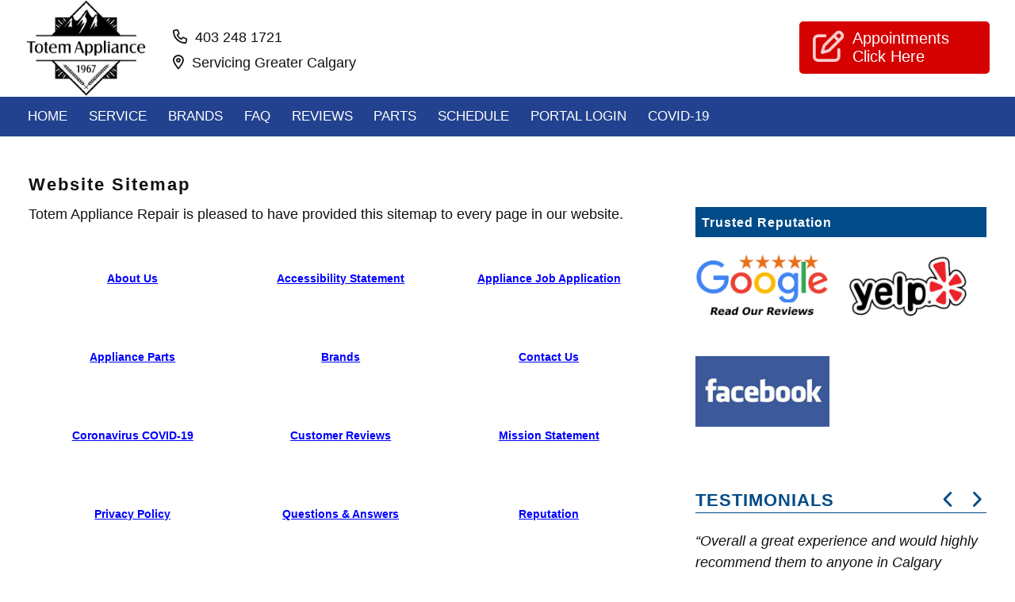

--- FILE ---
content_type: text/html
request_url: https://www.totemappliance.com/sitenav/
body_size: 19591
content:

<!doctype html>
<html lang="en">
<head>
<title>Totem Appliance Repair - Calgary AB</title>
<meta name="description" content="" />
<meta charset="utf-8">
<meta http-equiv="X-UA-Compatible" content="IE=edge">
<meta name="viewport" content="width=device-width, initial-scale=1">
<!-- Google Tag Manager -->
<script>(function(w,d,s,l,i){w[l]=w[l]||[];w[l].push({'gtm.start':
new Date().getTime(),event:'gtm.js'});var f=d.getElementsByTagName(s)[0],
j=d.createElement(s),dl=l!='dataLayer'?'&l='+l:'';j.async=true;j.src=
'https://www.googletagmanager.com/gtm.js?id='+i+dl;f.parentNode.insertBefore(j,f);
})(window,document,'script','dataLayer','GTM-NVHP62R');</script>
<!-- End Google Tag Manager -->
<link rel="stylesheet" href="/css/style.css" />
<link rel="stylesheet" href="/css/fa2.css" />
<style>

.grecaptcha-badge {visibility:hidden;}
p#recaptcha{font-size:.6em;text-align:center;line-height:1.5}

#gmaps, #gmaps a, #gmaps a:hover{color:#004b88;}a.myAddressLink2, a.myAddressLink1:hover{color:#fff;text-decoration-color:#111111}.dropdown_container .trigger{background: #004b88;color: #ffffff;}.dropdown_container .trigger:hover{background: #002f55;color: #ffffff;}.dropdown_container .trigger:hover.disabled{background: #004b88;color: #ffffff;}.dropdown_container .trigger:active{background: #002f55;color: #ffffff;}.dropdown_container .trigger:after{border-left: solid 1px #0075d4;}.no-js .dropdown_container .trigger:hover,.yes-js .dropdown_container .trigger.active{background: #004b88;color: #ffffff;}.no-js .dropdown_container .trigger:hover:hover,.yes-js .dropdown_container .trigger.active:hover{background: #002f55;color: #ffffff;}.no-js .dropdown_container .trigger:hover:hover.disabled,.yes-js .dropdown_container .trigger.active:hover.disabled{background: #004b88;color: #ffffff;}.no-js .dropdown_container .trigger:hover:active,.yes-js .dropdown_container .trigger.active:active{background: #002f55;color: #ffffff;}.no-js .dropdown_container .trigger:hover:after,.yes-js .dropdown_container .trigger.active:after{border-left: solid 1px #0075d4;}.dropdown_container div.dropdown{border: solid 3px #d9d9d9;background: #ffffff;}.dropdown_container ul.dropdown{border: solid 3px #d9d9d9;background: #ffffff;}.selection_container .trigger{background: #004b88;color: #ffffff;}.selection_container .trigger:hover{background: #002f55;color: #ffffff;}.selection_container .trigger:hover.disabled{background: #004b88;color: #ffffff;}.selection_container .trigger:active{background: #002f55;color: #ffffff;}.selection_container .trigger:after{border-left: solid 1px #0075d4;}.no-js .selection_container .trigger:hover,.yes-js .selection_container .trigger.active{background: #004b88;color: #ffffff;}.no-js .selection_container .trigger:hover:hover,.yes-js .selection_container .trigger.active:hover{background: #002f55;color: #ffffff;}.no-js .selection_container .trigger:hover:hover.disabled,.yes-js .selection_container .trigger.active:hover.disabled{background: #004b88;color: #ffffff;}.no-js .selection_container .trigger:hover:active,.yes-js .selection_container .trigger.active:active{background: #002f55;color: #ffffff;}.no-js .selection_container .trigger:hover:after,.yes-js .selection_container .trigger.active:after{border-left: solid 1px #0075d4;}.selection_container ul.dropdown{border: solid 3px #d9d9d9;background: #ffffff;}#reviews_list h6.headline{color:#004b88 !important;}#gallery_category ul li a:before{color: #d9d9d9;}.tabs > div{background: #f7f7f7;border-color: #d9d9d9;}.tabs > .h3{background: #f7f7f7;border-color: #d9d9d9;color: #111111;}.mapinfo{background: #f7f7f7;}div.dark_rounded .pp_description{color: #ffffff;}div.dark_square .pp_left,div.dark_square .pp_middle,div.dark_square .pp_right,div.dark_square .pp_content{background: #000000;}div.dark_square .pp_description{color: #ffffff;}div.pp_overlay{background: #000000;}div.ppt{color: #fff;display:none;font-size: 17px;z-index: 9999;margin: 0 0 5px 15px;}div.pp_default .pp_content .ppt{color: #f8f8f8;}div.pp_default .pp_nav .currentTextHolder{color: #999;}div.pp_default .pp_content,div.light_rounded .pp_content{background-color: #ffffff;}div.pp_default #pp_full_res .pp_inline, div.light_rounded .pp_content .ppt, div.light_rounded #pp_full_res .pp_inline, div.light_square .pp_content .ppt, div.light_square #pp_full_res .pp_inline, div.facebook .pp_content .ppt, div.facebook #pp_full_res .pp_inline{color: #000000;}div.pp_default .pp_gallery ul li a:hover,div.pp_default .pp_gallery ul li.selected a,.pp_gallery ul a:hover,.pp_gallery li.selected a{border-color: #ffffff;}div.light_rounded .pp_top .pp_middle, div.light_rounded .pp_content_container .pp_left, div.light_rounded .pp_content_container .pp_right, div.light_rounded .pp_bottom .pp_middle, div.light_square .pp_left, div.light_square .pp_middle, div.light_square .pp_right, div.light_square .pp_content, div.facebook .pp_content{background: #ffffff;}div.dark_rounded .currentTextHolder,div.dark_square .currentTextHolder{color: #c4c4c4;}div.dark_rounded #pp_full_res .pp_inline,div.dark_square #pp_full_res .pp_inline{color: #ffffff;}body{background: #ffffff;color: #111111;}h1,h2,h3,h4,h5,h6{color: #111111;}h2.section_title,h3.shop_title,h3.location_title{border-color: #d9d9d9;}a, p.h6 span:first-child,div.meta span, .link{color: #004b88;text-decoration-color:#ffffff}#faq_divs .h6 span{color:#004b88}a:hover, p.h6 span:first-child:hover{color: #0075d4;}ul.flexBoxes.flexSVC li > a:first-of-type{color:#ffffff;text-decoration-color:#004b88;}del,s{color: #777777;}dfn,ins{border-color: #777777;}mark{background-color: #ffff99;}blockquote{background: #f7f7f7;}th,td{border-color:#d9d9d9;}caption{background: #f0f0f0;}thead tr,tfoot tr{background: #444444;color: #ffffff;}input,textarea{}label{color: #000000;}label.required:before{color: #d50000;}fieldset{background: #ffffff;}.pagination ul li a{background: #f0f0f0;}.pagination ul li a:hover{background: #d9d9d9;}.pagination ul li.active a{background: #004b88;color: #ffffff;}.pagination ul li.disabled a{color: #777777;}.pagination ul li.disabled a:hover{background: #f0f0f0;}.modal{background: rgba(0, 0, 0, 0.7) none repeat scroll 0% 0%;}.modal .modal_dialog{background: #ffffff;}.modal .modal_dialog button{background: #d50000;color: #ffffff;}.modal .modal_dialog button:hover{background: #890000;color: #ffffff;}.modal .modal_dialog button:hover.disabled{background: #d50000;color: #ffffff;}.modal .modal_dialog button:active{background: #890000;color: #ffffff;}.modal .modal_dialog header{border-color: #f0f0f0;}.modal .modal_dialog footer{background: #f0f0f0;color: #777777;}.modal .modal_dialog span.close{color: #fff;background-color: red;}.modal .modal_dialog a.print{color: #004b88}.mapinfo span.gMap-box{border:1px solid #111}body > header{background: #ffffff;}body > header #header_tools{background:transparent;}a.actionCALL, .appointment > a{background: #d50000;color: #ffffff;}a.actionCALL:hover, .appointment > a:hover{background: #890000;color: #ffffff;}a.actionCALL:hover.disabled, .appointment > a:hover.disabled{background: #d50000;color: #ffffff;}a.actionCALL:active, .appointment > a:active{background: #890000;color: #ffffff;}body > header #phones, body > header #phones div{background-color:#111;}body > header #phones label a, body > header #phones label, body > header #phones div, body > header #phones div a{color:#fff}#menu_opener{background:#fff;color: #004b88;}#menu_opener:hover{color: #004b88;}#menu_opener:hover.disabled{background: #fff;color:#004b88;}#menu_opener:active{background: #00213c;color: #ffffff;}#navbar{background: #111111;}#navbar label.close{color: #ffffff;}#navbar nav ul li a{background: #111111;color: #ffffff;text-decoration-color:#111111;}#navbar nav ul li a:hover{background: #2b2b2b;color: #ffffff;}#navbar nav ul li a:hover.disabled{background: #111111;color: #ffffff;}#navbar nav ul li a:active{background: #2b2b2b;color: #ffffff;}#carousel .carousel .slick-prev,#carousel .carousel .slick-next{color: #004b88;}#carousel .carousel .slick-prev:hover,#carousel .carousel .slick-next:hover{color: #004b88;}#carousel .carousel .slick-prev:hover.disabled,#carousel .carousel .slick-next:hover.disabled{color: #004b88;}#carousel .carousel .slick-prev:active,#carousel .carousel .slick-next:active{color: #004b88;}.yes-js #carousel .carousel .slick-next, .yes-js #carousel .carousel .slick-prev{background-color:transparent;}#carousel .carousel .slide .h2,.carousel_widget .slide h2,#sidebar .slide h2, .widget h2{background: #004b88;color: #ffffff;}#homepage #coupons{background: #f0f0f0;border-color: #d9d9d9;}.coupon{background: #ffffff;border: 2px dashed #888;}.coupon .price{color: #d50000;}.coupon span.cta{background: #d50000;color: #ffffff;text-decoration-color:#d50000}.coupon span.cta:hover{background: #890000;color: #ffffff;text-decoration-color:#890000}.coupon span.cta:hover.disabled{background: #d50000;color: #ffffff;text-decoration-color:#d50000}#coupons .gear_contour{stroke: #d9d9d9;}#coupons .gear_bg{fill: #ffffff;}.coupon.modal header input[type="submit"]{background: #004b88;color: #ffffff;}.coupon.modal header input[type="submit"]:hover{background: #00213c;color: #ffffff;}.coupon.modal header input[type="submit"]:hover.disabled{background: #004b88;color: #ffffff;}.coupon.modal header input[type="submit"]:active{background: #00213c;color: #ffffff;}.coupon.modal .modal_content .price,.coupon.modal .modal_content .price + div h4{color: #d50000;}.modal .modal_dialog #emailOffer input:nth-child(2){background-color:#004b88;color:#fff;}.modal .modal_dialog #emailOffer input:nth-child(2):hover{background-color:#00213c}#reviews .h2 .nav button{background: transparent;color: #004b88;}#reviews .h2 .nav button:hover.disabled{background: transparent;color: #004b88;}#reviews .gear_contour{stroke: #d9d9d9;}#reviews .gear_bg{fill: #f0f0f0;}.modal_review{color: #444444;}#reviews_list > li{background: #f7f7f7;border-color: #d9d9d9;}#reviews_list > li .rev .meta span.owner_reply:before,#reviews_list > li .rev .meta a.icon:before{}#reviews_list > li .rev .meta p.owner_reply{background-color: #ffffff;}#write_review form input[type="submit"]{background: #d50000;color: #ffffff;}#write_review form input[type="submit"]:hover{background: #890000;color: #ffffff;}#write_review form input[type="submit"]:hover.disabled{background: #d50000;color: #ffffff;}#reviews .h2 .nav button:active{background: #f0f0f0;color: #0067bb;}#write_review form input[type="submit"]:active{background: #890000;color: #ffffff;}#reputation .h2 .nav button, #coupons .h2 .nav button{background: transparent;color: #004b88;}#reputation .h2 .nav button:hover, #coupons .h2 .nav button:hover{background:transparent;color: #0067bb;}#reputation .h2 .nav button:hover.disabled, #coupons .h2 .nav button:hover.disabled{background: transparent;color: #004b88;}#reputation .h2 .nav button:active, #coupons .h2 .nav button:active{background:transparent;color: #0067bb;}#reputation .collection .slide{border-color: #f0f0f0;}#homepage #services{background: #f7f7f7;border-color: #d9d9d9;}ul.flexBoxes li{background: #004b88;border-color: #d9d9d9;color:#ffffff;}ul.flexBoxes li:hover{color:#ffffff;}ul.flexBoxes li:hover span.h5{color:#004b88;}ul.flexBoxes li .h6{color:#004b88;}ul.flexBoxes li:hover, ul.flexBoxes li:hover .h6{background: #004b88;}ul.flexBoxes.flexIMG ul li{background: #f7f7f7;border-color: #d9d9d9;}ul.flexBoxes.flexIMG li:hover, ul.flexBoxes.IMG li:hover .h6{background: #f7f7f7;}footer ul.flexBoxes li{color:#ffffff}ul.flexBoxes.flexFAQ li, ul.flexBoxes.flexSVC li .h5{color:#004b88 !important;}#services .collection .slide .hidden{color: #ffffff;}#faq_divs .switch_parent{background: #f7f7f7;border-color: #d9d9d9;}#faq_divs .switch_parent .switcher, .switcher2{background: #004b88;color: #ffffff;}#faq_divs .switch_parent .switcher:hover, .switcher2:hover{background: #00213c;color: #ffffff;}#faq_divs .switch_parent .switcher:hover.disabled{background: #004b88;color: #ffffff;}#faq_divs .switch_parent .switcher:active{background: #00213c;color: #ffffff;}#faq_divs .switch_parent .box{background: #ffffff;}#gallery_category ul li a:before{color: #d9d9d9;}#gallery_category ul li a span{background: gray;color: white;}.tabs > div{background: #f7f7f7;border-color: #d9d9d9;}.tabs > .h3{background: #f7f7f7;border-color: #d9d9d9;color: #111111;}#infotabs figure{background: #ffffff;}#affiliate_logos li{border-color: #f0f0f0;}.switcher.close, .switcher.previous, .switcher.next{background: #004b88;color: #ffffff;}.switcher.close:hover,.switcher.previous:hover,.switcher.next:hover{background: #00213c;color: #ffffff;}.switcher.close:hover.disabled,.switcher.previous:hover.disabled,.switcher.next:hover.disabled{background: #004b88;color: #ffffff;}.switcher.close:active,.switcher.previous:active,.switcher.next:active{background: #00213c;color: #ffffff;}#affiliates figure{border-color: #f0f0f0;}.team li figure span{background: #ffffff;border:2px solid #0075d4}.team li figure span:hover{border:5px solid #0075d4}.team:hover{border-color: #d9d9d9;}.bio{border-color: #d9d9d9;}.bio .face figure div{background: #ffffff;border:2px solid #0075d4}.shopinfo{background: #f0f0f0;border-color: #d9d9d9;}.shopinfo figure{background: #ffffff;}.shopinfo figcaption{color: #111111;}.shopinfo a.btn{background: #004b88;color: #ffffff;}.shopinfo a.btn:hover{background: #00213c;color: #ffffff;}.shopinfo a.btn:hover.disabled{background: #004b88;color: #ffffff;}.shopinfo a.btn:active{background: #00213c;color: #ffffff;}.mapinfo{background: #f7f7f7;}.mapinfo i.location:before,.mapinfo i.hours:before,.mapinfo i.directions:before{}.mapinfo a.cta{background: #d50000;color: #ffffff;}.mapinfo a.cta:hover{background: #890000;color: #ffffff;}.mapinfo a.cta:hover.disabled{background: #d50000;color: #ffffff;}.mapinfo a.cta:active{background: #890000;color: #ffffff;}.mapinfo a.cta2{background: #0075d4;color: #ffffff;}.mapinfo a.cta2:hover{background: #004b88;color: #ffffff;}.mapinfo a.cta2:hover.disabled{background: #0075d4;color: #ffffff;}.mapinfo a.cta2:active{background: #004b88;color: #ffffff;}#quick{border-color: #d9d9d9;}#quick dt{border-color: #d9d9d9;}#sidebar > div .h2:first-of-type{background: #004b88;color: #ffffff;}#sidebar .h2.section_title.sbSlide{background-color:transparent;color:#004b88;}footer{background:#111111;color: #ffffff;}footer .h2,footer .h3, footer .h4, footer .h5, footer .h6, footer strong{color: #ffffff;}footer a, footer a:hover{color: #ffffff;text-decoration-color:#111111;}footer #footer_nav select{background: #000000;color: #aaaaaa;border-color: #aaaaaa;}#homepage #hero .sSlant ul li a{color:#fff !important}#homepage #hero .sSlant ul li:nth-child(even){background: #d50000;color: #ffffff !important;}#homepage #hero .sSlant ul li:nth-child(even):hover{background: #890000;color: #ffffff !important;}#homepage #hero .sSlant ul li:nth-child(odd){background: #0075d4;color: #ffffff !important;}#homepage #hero .sSlant ul li:nth-child(odd):hover{background: #004b88;color: #ffffff !important;}#hero > div #sCircle div.openEST{background:transparent url("/images/hpc247.png") no-repeat scroll 0% 0%;color:#004B88;}#appointmentform input[type="radio"] + label::before {color: #111111;}#appointmentform input[type="radio"]:checked+label:before{color:#111111;}#appointmentform input[type="radio"]+label.active:before{color:#111111;}#sidebar .shop_details a{color:#111111;}#sidebar #formGO {background: #D50000;color: #FFF;}@media only screen and (min-device-width : 320px) and (max-device-width : 480px) {#reviews h2 .nav button:hover{background:transparent;color: #0067bb;}}@media only screen and (min-width : 320px) {}@media only screen and (max-width:340px){}@media only screen and (max-width : 479px) {}@media only screen and (max-width: 241px){}@media only screen and (min-width: 360px) and (max-width: 385px){}@media only screen and (min-width: 420px) and (max-width: 690px){}@media only screen and (min-width: 595px) and (max-width: 610px){}@media only screen and (max-width: 1023px){}@media only screen and (min-width: 1000px) and (max-width: 1030px){}@media screen and (min-width:599px){.coupon{border-width:2px}}@media only screen and (min-width: 800px) and (max-width: 801px){}@media only screen and (min-device-width : 768px) and (max-device-width : 1023px) {}@media only screen and (min-device-width : 768px) and (max-device-width : 1023px) and (orientation : landscape) {}@media only screen and (min-device-width : 768px) and (max-device-width : 1023px) and (orientation : portrait){}@media screen and (min-width: 420px) {}@media screen and (min-width: 660px) {body > header #phones{background: #111111;color: #919191;}body > header #phones label, body > header #phones a{color:#fff;}body > header #phones div{background: #111111;color:#fff}.yes-js .tabs nav ul li a{background:#004b88;border-color:#003d6f;color:#ffffff;}.yes-js .tabs nav ul li a:hover{background-color:#002f55;border-color:#00213c;}.yes-js .tabs nav ul li a.active{background:#f7f7f7;border-color:#d9d9d9;color:#111111;}.yes-js .tabs nav ul li a{background:#004b88;border-color:#003d6f;color:#ffffff;}.yes-js .tabs nav ul li a:hover{background-color:#002f55;border-color:#00213c;}.yes-js .tabs nav ul li a.active{background:#f7f7f7;border-color:#d9d9d9;color:#111111;}footer #footer_nav, footer #footer_loc, footer .meta, footer #accepted{border-color:#333333;}#reviews h2 .nav button:hover{background:transparent;color: #0067bb;}}@media screen and (min-width: 1024px) {#vgallery ul .box:nth-child(1n){background-color:#fff;}#navbar{background:#111111;}#navbar nav ul li a{background:#111111;color:#ffffff;}#navbar nav ul li a:hover{background:#0075d4;color:#ffffff;}#navbar nav ul li a:hover.disabled{background:#111111;color:#ffffff;}#navbar nav ul li a:active{background:#0075d4;color:#ffffff;}#navbar nav ul li ul li a{background:#111111;color:#ffffff;}#navbar nav ul li ul li a:hover{background:#0075d4;color:#ffffff;}#navbar nav ul li ul li a:hover.disabled{background:#111111;color:#ffffff;}#navbar nav ul li ul li a:active{background:#0075d4;color:#ffffff;}#navbar nav ul li:hover a{background:#004b88;color:#ffffff;}#navbar nav > ul > li:hover > a:before{border-color: transparent #0075d4 #0075d4 transparent;}#reviews_list > li .rev .ratings{border-color:#d9d9d9;}body > header #header_tools{background:transparent;}body > header #phones{background: #111111;color: #919191;}body > header #phones a{color:#ffffff;}body > header #phones label{color: #ffffff;background: #111111;}body > header #phones label:hover{background: #1e1e1e;}body > header #phones div{background: #111111;}body > header #phones strong{color: #ffffff;}body > header #phone_trigger:checked + #phones label{background: #111111;}body > header #phone_trigger:checked + #phones label:hover{background: #111111;}}@media screen and (min-width: 1410px) {}

</style>
<link rel="stylesheet" href="/css/header3.css">
<style>
.jq-ry-container{position:relative;padding:0 5px;line-height:0;display:block;cursor:pointer;-webkit-box-sizing:content-box;-moz-box-sizing:content-box;box-sizing:content-box;direction:ltr}.jq-ry-container[readonly=readonly]{cursor:default}.jq-ry-container>.jq-ry-group-wrapper{position:relative;width:100%}.jq-ry-container>.jq-ry-group-wrapper>.jq-ry-group{position:relative;line-height:0;z-index:10;white-space:nowrap}.jq-ry-container>.jq-ry-group-wrapper>.jq-ry-group>svg{display:inline-block}.jq-ry-container>.jq-ry-group-wrapper>.jq-ry-group.jq-ry-normal-group{width:100%}.jq-ry-container>.jq-ry-group-wrapper>.jq-ry-group.jq-ry-rated-group{width:0;z-index:11;position:absolute;top:0;left:0;overflow:hidden}
body > header #logo{background-image:url(/owners/1/images/logo.jpg);color:#fff;}
#homepage #intro.wrapper p img#gThumb {float: right;margin: .5em;width: 125px;height: 125px;}
footer{background:#22428f;}
a.myAddressLink2, a.myAddressLink1:hover{text-decoration:#22428f}


#navbar{background:#22428f;}
#navbar nav ul li a {background: #22428f;color: #ffffff;}
#navbar nav ul li:hover a{background-color:#a0dcf4;font-weight:700;color:#22428f}
#navbar nav ul li a:active {background: #2b2b2b;color: #ffffff;}


#survey_form .survey_label{margin:0;float:left;margin-right:10px;padding-top:3px}
#survey_form .survey_button{margin:0 5px 0 0;float:left;border:1px solid red}
div.broadly-review{margin-top:50px !important;padding-bottom:50px !important;border:0 !important}
div.broadly-review-avatar img{width:100px !important;height:100px !important;margin-right:20px;margin-bottom:150px;}
div.broadly-review-body, div.broadly-response-body{font-size:1.2em;}
div.broadly-review-via{float: none;line-height: 1.2em;position: absolute;top: 22px;right: 0;}
div.broadly-review-via img{width:74px;height:24px;}

#ServiceRequest{min-height:1500px;}


#homepage #intro.wrapper p img {float: right;margin: .5em;width: 125px;height: 125px;}


#navbar nav > ul > li:hover > a:before {border-color: transparent #000 #000 transparent;}
#hero #heroContent{background-color:#22428f}
#hero #heroContent p a.cta {color: #224193;border-width: 2px;background-color: #fff;text-decoration-color: #224193;}

#shopList{display:none;}

@media screen and (min-width:375px){body > header #header_tools ul li {margin: 1em 1.3em;}}
@media screen and (min-width:410px){ body > header #header_tools ul li {margin: 1em 1.5em;}}

@media screen and (min-width: 660px){#pageBanner2, #pageBanner3 {margin-bottom: 30px;font-size: 12px;display: block;float: none;line-height: 1;text-align: right;}
                                     
#pageBanner2 img, #pageBanner3 img {width: 100%;}
img#clockcaption {float: left;margin: 5px 15px 0 0}
}
@media screen and (max-width:820px){#ServiceRequest{min-height:2500px;}}
@media screen and (max-width:1024px){#ServiceRequest{min-height:1300px;}}
@media screen and (max-width:1200px){#ServiceRequest{min-height:2700px;}}
@media screen and (min-width:1024px){
 #headADD{margin-left:0;padding:0;}
body header div.wrapper:first-of-type{padding-left:0}
#homepage #intro.wrapper p{text-align:left;padding-right:2%;}
#homepage #intro.wrapper .hP2{display:inline-block;margin-top:1em}
#navbar nav ul li a {padding: 1em .6em;font-size: 1em;}

#homepage #intro.wrapper p img {margin: .5em 0 1em 1em;width:200px;height:200px;}
body > header .appointment > a span:nth-child(2), body > header .estimate > a span:nth-child(2) {font-size:1em}
#navbar nav ul li:hover a {background: #a0dcf4;color: #22428f;font-weight: 700;}
}


@media screen and (min-width:1279px) {
 #navbar nav ul li a {padding: 1em .8em;font-size: 1.2em;}
#hp_welcome{padding:0 1em;}
}

@media screen and (min-width:1359px){
#homepage #intro.wrapper .hP2{display:inline;margin-top:0;}
}

@media screen and (min-width:1439px){
#homepage #intro.wrapper .hP2{display:inline-block;margin-top:1em;}
#navbar nav ul li a {padding: 1em .8em;font-size: 1em;}
}



@media screen and (min-width:1919px) {
#bannerNAV li a:before {width:150px;}
}








</style>

<style>
.pageLink{color:#00f;text-decoration:underline;cursor:pointer;font-size:.8em;font-weight:700}
ul.flexBoxes li, ul.flexBoxes li:hover {
background: #fff;
border:none;
border-color: #d9d9d9;
color: #00f;
}
</style>
</head>
<body id="sitemap_page">
<header>
<div class="wrapper">
<label for="nav_trigger" id="menu_opener"><i>Open</i></label>
<a href="https://www.totemappliance.com" id="logo">Totem Appliance Repair</a>
<div id="headADD">
<a href="tel:4032481721"><i class="far fa-phone"></i> 403 248 1721</a>
<i class="far fa-map-marker-alt"></i> Servicing Greater Calgary
</div>
<div id="header_tools">
<a href="http://servicerequests.totemappliance.com/servicerequest/servicerequest.asp"  class="actionCALL"><i class="far fa-edit"></i><span>Appointments</span><span>Click Here</span></a>
<ul>
<li class="ctaButton"><a href="tel:4032481721" class="callButton">Call Us</a></li>
<li class="ctaButton"><a href="http://servicerequests.totemappliance.com/servicerequest/servicerequest.asp"   class="apptButton">Schedule</a></li>
<li class="ctaButton"><a href="/services/" class="fa-wrench">Services</a></li>
<li class="ctaButton"><a href="/faq/" class="fa-question-circle">FAQ</a></li>
</ul>
</div>

</div>
<input type="checkbox" id="nav_trigger" class="hidden checkbox" />
<div id="navbar">
<nav class="wrapper" role="navigation" aria-label="Primary Navigation">
<ul>
<li><a href="https://www.totemappliance.com">Home</a></li>
<li><a href="/services/">Service</a></li>
<li><a href="/brands/">Brands</a></li>
<li><a href="/faq/">FAQ</a></li>
<li><a href="/reviews/">Reviews</a></li>
<li><a href="/parts/">Parts</a></li>
<li><a href="http://servicerequests.totemappliance.com/servicerequest/servicerequest.asp" target="_blank">Schedule</a></li>
<li><a href="http://dealer.totemappliance.com/dealer/index.asp">Portal Login</a></li>
<li><a href="/covid/">COVID-19</a></li>
</ul>
<span class="close"></span>
</nav>
</div>
</header>
<main>

<div class="wrapper" id="page_wrapper">
<div id="page_body">  
<h5>Website Sitemap</h5>
<p>
Totem Appliance Repair is pleased to have provided this sitemap to every page in our website.
</p>
<ul id="siteMap" class="flexBoxes">
</ul> 
</div>
<!-- end of page_body -->
<!-- start of sidebar -->
<div id="sidebar">
<div id="sbTop"></div>
<div id="shopList"></div>

<div id="reviews">
<div class="wrapper">
<div class="section_title sbSlide h2">TESTIMONIALS<span class="nav"><button class=" fa fa-chevron-left" onclick="plusIndex(-1)"><em>Previous</em></button><button  class="fa fa-chevron-right" onclick="plusIndex(+1)"><em>Next</em></button></span></div>
<div id="reviewSlide" class="slider-container">
</div>
<ul class="btnList">
<li><a href="/review-submit/" class="cta">Share Review</a></li>
</ul>
</div>
</div>

<div id="offers">
<div class="wrapper">
<div class="section_title sbSlide h2">OFFERS<span class="nav"><button class=" fa fa-chevron-left" onclick="plusIndex2(-1)"><em>Previous</em></button><button  class="fa fa-chevron-right" onclick="plusIndex2(+1)"><em>Next</em></button></span></div>
<div id="offerSlide" class="slider-container">
</div>
</div>
</div>
</div>
<!-- end of sidebar -->
</div> <!-- end of page wrapper -->
</main>
<footer>
<div class="wrapper">
<span class="h3">Thank You</span>
<img src="/owners/1/images/signature_pic.jpg" id="signature_img"  alt="Owner of Totem Appliance Repair" />
At Totem Appliance Repair our team is dedicated to your complete satisfaction. We are a locally-owned and operated appliance repair business serving the greater Calgary metropolitan area. Taking care of our customers is our number one priority.
</div>


<div class="clear"></div>
<div class="wrapper">
<span class="h3">Totem Appliance Repair</span>
<ul class="flexBoxes flexShops">
<li style="clear:left">Servicing Greater Calgary</li>
<li><a href="tel:4032481721" class="myAddressLink2">403 248 1721</a></li>
<li><span class="mySCHEMAHRS hours myHours">Weekdays: <br>8:00 AM to 4:30 PM<br>Closed Weekends</span></li>
<li>
<ul class="followUS">
<li><a href="https://g.page/totem-appliance-repair?we" class="fab fa-google" aria-label="Read Our Google Reviews"><em>View on Google</em></a></li>
<li><a href="https://www.facebook.com/Totem-Appliance-Refrigeration-Ltd-156294711049051/" class="fab fa-facebook-f" aria-label="Visit Our Facebook Page"><em>Follow on Facebook</em></a></li>
<li><a href="https://www.yelp.com/biz/totem-appliance-service-calgary" class="fab fa-yelp" aria-label="Find Us On Yelp"><em>Find on Yelp</em></a></li>
</ul>
</li>
</ul>
</div>




<div class="wrapper">


<span class="h4 siteNav"><i class="fal fa-compass"></i><a href="/sitenav/" >Sitemap</a></span>

<span class="h4 siteNav"><i class="far fa-wheelchair"></i><a href="/accessibility-statement/" >Accessiblity Statement</a></span>
</div>
</footer>
<div id="gReviews" style="display:none"></div>
<script src="/js/jsSlide.js"></script>
<script src="/websites/1/js/data.js?v=ido930"></script>
<script type="text/javascript" src="https://maps.google.com/maps/api/js?key=AIzaSyDfFsIFl2jnMlFcTlhlt0ztgSB3xrE4TQA&callback=gReviews&v=3&language=en&libraries=places" async defer  ></script>

<script>
function newGlobalEventListener(type, selector, callback) {
document.addEventListener(type, e => { if (e.target.matches(selector)) callback(e) });
}
let header = document.querySelector('header').offsetHeight + 20;
document.addEventListener('DOMContentLoaded', starters, false);
let reputation = [];
let citationList = [];
let locations = [];
let reviewList = [];
let partnerList = [];
let excerptList = [];
let latestNews = wData[0].news;


function starters(){


document.querySelector('#navbar').style.left = '0'

newGlobalEventListener('click', '.showDropDown img', e => {
e.preventDefault();
let sibling = e.srcElement.parentElement.nextElementSibling;
if (sibling.style.display === "") {
setTimeout(() => {sibling.style.display = "block";},100);
} else {
sibling.style.display = "";
}    
});


locations = wData[0].shops;
let widgets = [];
let offerList = wData[0].offers;
let shopSelect = '';
let autoReply = '';



if(document.querySelector('#offers') && offerList.length != 0){
  for(let x = 0; x < offerList.length;x++){
  offerList[x].length = offerList[x].teaser.length + offerList[x].title.length + offerList[x].price.length;
  }
  offerList.sort(dSort('length'));
    offerList.forEach(function(l){    
    let offers = '';
    for(let x = 0; x < offerList.length;x++){
    let img = '';
    if(offerList[x].image != ''){
      img = '/owners/1/images/offers/' + offerList[x].image
    }else{
      img = '/images/offers/' + offerList[x].imgDefault;
    }
    if(x < 10){
    offers += '<div id="coupon' + offerList[x].offer + '" class="coupon slides fade">\n';
    offers += '<ul id="shareOffer5" class="shareSpecial clear">\n';
    offers += '<li data-coupon="' + offerList[x].offer + '" class="printOffer"><i class="far fa-print"></i></li>\n';
    offers += '</ul>\n';
    offers += '<div class="price oPrice">' + offerList[x].price + '</div>\n';
    offers += '<img src="' + img + '" alt="">\n';
    offers += '<div class="coupon_interior">\n';
    offers += '<div class="oTitle">' + offerList[x].title + '</div>\n';
    offers += '<div class="oTeaser">' + offerList[x].teaser + '</div>\n';
    offers += '</div>\n';
    offers += '<div class="couponCTA">\n';
    offers += '<span data-couponid="' + offerList[x].offer + '" class="cta offerD">Details <i></i></span>\n';
    offers += '</div>\n';
    offers += '</div>\n';  
    }
    }
    document.querySelector('#offerSlide').innerHTML = offers;
    let x = document.querySelectorAll('#offerSlide .slides');
    document.querySelector('#offerSlide').style.height = (x[0].offsetHeight + 10) + 'px';
    newGlobalEventListener('click', '.offerD', e => {
    location.href = '/offers/' + e.target.getAttribute("data-couponid") + '/';
    });
    showImage2(1,'#offers');

  })

  if(offerList.length == 1){
    document.querySelector('#offers .nav').style.display = 'none';
  }

const offer = document.querySelectorAll(".printOffer");
for (let i = 0; i < offer.length; i++) {
offer[i].addEventListener("click", function() { 
const iframe = document.createElement("iframe");
iframe.src = 'https://www.totemappliance.com/printable.asp?offer=' + offer[i].getAttribute('data-coupon');
iframe.setAttribute('id', offer[i].getAttribute('data-coupon'));
iframe.style.display = 'none'
document.body.appendChild(iframe);
let printframe = document.getElementById(offer[i].getAttribute('data-coupon')).contentWindow;
printframe.print();
});
}

}else if(document.querySelector('#offers') && offerList.length == 0){

  document.querySelector('#offers').style.display = 'none'

}

if(document.querySelector('#formNumber')){
  document.querySelector('#AutoReply').value = locations[0].autoReply[document.getElementById("formNumber").value].message
}


locations.forEach(function(l) { 



if(l.reviews.length > 0){
  for (let i = 0; i < l.reviews.length; i++) {reviewList.push (l.reviews[i]);}
}

if(l.partners.length > 0){
  for (let i = 0; i < l.partners.length; i++) {partnerList.push (l.partners[i]);}
}else{
  if(document.querySelector('#partnerList')){
    document.querySelector('#partnerList').style.display = "none"
  }
}

if(l.reputation.length > 0){

  for (let i = 0; i < l.reputation.length; i++) {
    l.reputation[i].street = l.street;
  }  
  
  for (let i = 0; i < l.reputation.length; i++) {
    reputation.push (l.reputation[i]);
  }

}  


if(l.forms > 0 && document.querySelector('#shop_location')){
  document.querySelector('#shop_location').insertAdjacentHTML("beforeend",'<option data-tz="' + l.timeZone + '" data-street="' + l.street + '" data-city="' + l.city + '" data-state="' + l.state + '" data-email="' + l.email + '" data-autoReply = "' + l.autoReply[document.getElementById("formNumber").value].message + '" data-sms="' + l.cc_email + '" value="' +  l.shopID + '">' + l.street + ', ' + l.city + ' ' + l.state + '</option>');
}


let sbShops = '<div class="sb_header">';
sbShops += '<span class="h2">Contact Us</span>'   
locations.forEach(function(l) {
let ranges = [];
sbShops += '<ul id="shop' + l.shopID + '" class="flexBoxes flexCONTACT">'
sbShops += '<li>' + l.street + ' ' + l.city + ' ' + l.state +  '</li>'
sbShops += '<li><a href="tel:' + l.phone.replace(/ /g,'') + '" class="telnum"><i class="far fa-phone"></i> ' + l.phone + '</a></li>'
sbShops += '<li><a href="javascript:void 0" class="loadMap" data-targetID="' + l.shopID + '" data-latlng="' + l.location["latitude"] + ',' + l.location["longitude"] + '"><i class="far fa-map-marked-alt"></i> Find Us</a></li>'
sbShops += '<li><a href="javascript:void 0" class="loadHours" data-targetID="' + l.shopID + '"><i class="far fa-clock"></i> Shop Hours</a></li>'
sbShops += '</ul>'
sbShops += '<div id="mapShop' + l.shopID + '" class="shopMap">'
sbShops += '<img src="/images/staticmap.gif" alt="' + l.street + ' ' + l.city + ' ' + l.state + '" style="width:95%;margin-bottom:1em">'
sbShops += '<a href="http://maps.google.com/maps?q=' + l.street.replace(/ /g,'+') + '+' + l.city.replace(/ /g,'+') + '+' + l.state.replace(/ /g,'+') + '+' + l.zip + '&amp;oe=utf-8&amp;gl=us&amp;z=10"><i class="far fa-compass"></i> Get Driving Directions</a><br>'
if(l.directions != ''){
sbShops += '<br />' + l.directions + '<br />'
}
sbShops += '</div>'
sbShops += '<div id="shopHours' + l.shopID + '" style="display:none;">'
sbShops += '<ul style="margin:0;display:inline-block">'    

for (let i = 0; i < l.hours.length; i++) {
    if (i == 0) {
        ranges.push ({sday: l.hours[i].day, eday: null, start: convert_hour(l.hours[i].open, l.hours[i].close)});
    }
    else if (l.hours[i].open != l.hours[i-1].open || l.hours[i].close != l.hours[i-1].close){ 
       ranges[ranges.length-1].eday = l.hours[i-1].day;    // set the ending day of the most recent range
       ranges.push ({sday: l.hours[i].day, eday: null, start: convert_hour(l.hours[i].open, l.hours[i].close)});
    }

    if (i == l.hours.length-1 && ranges[ranges.length-1].eday == null)
      ranges[ranges.length-1].eday = l.hours[i].day;
    }

    ranges.forEach(dayhours => {
        if(dayhours.sday != dayhours.eday){
        sbShops += '<li style="width:45%;float:left;">' + dayhours.sday + '-' + dayhours.eday + '</li>';
        }else{
        sbShops += '<li style="width:45%;float:left;">' + dayhours.sday +  '</li>';
        }
        sbShops += '<li style="width:45%;float:left;">' + dayhours.start + '</li>'; 
    });
    sbShops += '</ul>'
    if(l.comments != ''){
    sbShops += l.hoursComment
    }
    sbShops += '</div>'
    }
    );
    sbShops += '</div>';

    if(document.querySelector('#shopList')){
          document.querySelector('#shopList').innerHTML = sbShops;
    }

    let mapLoad  = document.querySelectorAll('.loadMap');

  for (let i = 0; i < mapLoad.length; i++) {
    mapLoad[i].addEventListener("click", function(e) {
      e.preventDefault();
      const coordinates = e.target.getAttribute("data-latLng").split(',');
      document.querySelector('#shopHours' + e.target.getAttribute("data-targetID")).style.display = "none"
      document.querySelector('#mapShop' + e.target.getAttribute("data-targetID") + ' img' ).src = 'https://maps.googleapis.com/maps/api/staticmap?center=' + e.target.getAttribute("data-latLng") + '&markers=' +  e.target.getAttribute("data-latLng")  + '&zoom=11&size=415x415&key=AIzaSyDfFsIFl2jnMlFcTlhlt0ztgSB3xrE4TQA';
      let x = document.querySelector('#mapShop' + e.target.getAttribute("data-targetID"));
      if (x.style.display === "none" || x.style.display === '') {
      x.style.display = "block";
      } else {
      x.style.display = "none";
      }
    });
  }

  let shpHRS  = document.querySelectorAll('.loadHours');
  for (let i = 0; i < shpHRS.length; i++) {
    shpHRS[i].addEventListener("click", function(e) {
      e.preventDefault();
      document.querySelector('#mapShop' + e.target.getAttribute("data-targetID")).style.display = "none"
      let x = document.querySelector('#shopHours' + e.target.getAttribute("data-targetID"));      
      if (x.style.display === "none" || x.style.display === '') {
      x.style.display = "block";
      } else {
      x.style.display = "none";
      }
    });
  }



if(document.querySelector('#shop_location')){
  if(locations.length < 2){
    document.querySelector('#shopLocation').style.display = 'none'
    document.querySelector('#shop_location').style.display = 'none'
    document.querySelector('#shop_location').options.selectedIndex = 1;
  }
}

showGoogle(l.shopID)

}); // end of locations loop

function voice( a, b ) {
  if ( a.voice > b.voice ){
    return -1;
  }
  if ( a.voice > b.voice ){
    return 1;
  }
  return 0;
}
reviewList.sort(voice);

reputation.sort(uSort('citation'));
if(document.querySelector('#reputation') && reputation.length != 0){
let citation = ''
if(locations.length == 1){
for(let x = 0;x < reputation.length;x++){
citation += '<li><a href="' + reputation[x].url + '"><img src="/images/citations/' + reputation[x].image + '" /></a></li>\n'
}
}else{
let title = '';
for(let x = 0;x < reputation.length;x++){
if(title != reputation[x].citation){
title = reputation[x].citation;
citation += '<li data-citation="' + reputation[x].citation + '"><img src="/images/citations/' + reputation[x].image + '" />\n<ul class="cUL citeDrop"></ul></li>\n'
}
}
}
document.querySelector('#reputation').innerHTML = citation;
const cites = document.querySelectorAll('[data-citation]');
for (let i = 0; i < cites.length; i++) {
cites[i].addEventListener("click", function(e) {
document.querySelectorAll('.cUL').forEach(x=>x.classList.add('citeDrop'));
e.srcElement.nextElementSibling.innerHTML = '<li>' + reputation[i].citation + '</li>'
e.srcElement.nextElementSibling.classList.toggle('citeDrop');
let citeList = reputation.filter(t => {
return t.citation == cites[i].getAttribute("data-citation");
});
shopCites = '';
for(let x = 0;x < citeList.length;x++){
shopCites += '<li><a href="' + citeList[x].url + '">' + citeList[x].street + '</a></li>'
}
e.srcElement.nextElementSibling.innerHTML = shopCites;
});
}
}



if(document.querySelector('#reviewSlide')){
let star = '';
if(window.screen.availWidth < 420){
star = '14px'
}else{
star = '24px'
}



if(reviewList.length != 0){

excerptList = reviewList.filter(t => {
            return t.excerpt != '';
});


if(excerptList.length != 0){
for(let x = 0; x < excerptList.length;x++){
  excerptList[x].length = excerptList[x].excerpt.length + excerptList[x].name.length + excerptList[x].from.length;
}


excerptList.sort(voice)


let excerpts = '';
for(let x = 0; x < excerptList.length;x++){

    if(excerptList[x].excerpt != '' && x < 10){
    excerpts += '<div class="slides fade">\n'
    if(excerptList[x].voice != ''){
    excerpts += '<div class="voice_review" style="margin-bottom:1em">\n'
    excerpts += '<audio controls><source  src="/owners/1/images/customers/' + excerptList[x].voice + '" type="audio/mpeg">Your browser does not support the audio element.</audio>\n'
    excerpts += '</div>\n'
  }     
    excerpts += '<q>' + excerptList[x].excerpt + '</q>\n'
    excerpts += '<div>\n'
    excerpts += '<span class="rLink">' + excerptList[x].name + '</span><br />' + excerptList[x].from + '\n'
    excerpts += '</div>\n'
    excerpts += '</div>\n'
    }
}
document.querySelector('#reviewSlide').innerHTML = excerpts;
let x = document.querySelectorAll('#reviewSlide .slides');



if(x < 10 && excerptList[x].length > excerptLength){
excerptLength = excerptList[x].length
}

let excerptHeight = 0;
for(let t = 0; t < x.length;t++){
if(x[t].offsetHeight > excerptHeight){
excerptHeight = x[t].offsetHeight;
}
}

document.querySelector('#reviewSlide').style.height = (excerptHeight + 10) + 'px';
showImage(1,'#reviews');

document.getElementById('reviewSlide').addEventListener('swiped-left', function(e) {
  plusIndex(+1)
});
document.getElementById('reviewSlide').addEventListener('swiped-right', function(e) {
  plusIndex(-1)
});
}
}else{
document.querySelector('#reviews').style.display = 'none' 
}
}

if(partnerList.length != 0 && document.querySelector('#partnerList')){
let partners = '';
for(t = 0;t < partnerList.length;t++){
if(partnerList[t].img2 != ''){
  afilImg = '/owners/1/images/affiliates/' + partnerList[t].img
}else{
  afilImg = '/images/affiliates/' + partnerList[t].img
}
partners += '<li id="affil' + partnerList[t].affiliate + '"><img src="' + afilImg + '" alt="' + partnerList[t].partner + '" class="affilLink" data-url="' + partnerList[t].url + '" /></li>\n'
}
document.querySelector('#myPartners').innerHTML = partners;
let affiliates = document.querySelectorAll('#myPartners li');
affiliates.forEach(e=>{
  newGlobalEventListener('click', '.affilLink', e => {
    location.href = '/partners/' + e.target.getAttribute("data-url") + '/';
    });
})
}

if(document.querySelector('#shop_email')){
  document.querySelector('#shop_email').value = locations[0].email;
  document.querySelector('#shop_street').value = locations[0].street;
  document.querySelector('#shop_city').value = locations[0].city;
  document.querySelector('#shop_state').value = locations[0].state;
  document.querySelector('#shop_tz').value = locations[0].timeZone;
  document.querySelector('#shop_sms').value = locations[0].cc_email;
}

var noJS = document.querySelectorAll('.noJS');
noJS.forEach(el => {el.style.visibility = "visible";});

 
newGlobalEventListener('click', '.multiLoc', e => {
event.preventDefault();
let headADD = document.querySelector('#headADD');
if(window.getComputedStyle(headADD).display == 'none'){
headADD.style.display = 'block'
}else{
headADD.style.display = 'none'   
} 
});


document.querySelector('.close').addEventListener('click', function(e) {
  document.querySelector('#nav_trigger').checked = false;
  document.querySelector('.nav-open').style.overflow = "visible";
  
});

if(document.querySelector('#sbTop')){
  document.querySelector('#sbTop').innerHTML = wData[0].sbTop[0].sbTop;

if(sessionStorage.getItem('googleReviews')){
const gReviews = sessionStorage.getItem('googleReviews');
const reviews = JSON.parse(gReviews);

for(i = 0;i < reviews.length;i++){
let x = document.querySelectorAll('.gData' + reviews[i].shopID);
for(t=0;t<x.length;t++){
x[t].innerHTML = '<span>' + reviews[i].rating + ' <div  class="gStars" style="--rating: ' + reviews[i].rating + ';" ></div></span><span>Based on ' + reviews[i].total + ' Reviews</span>'
}
}



}








  
}





let scrollpos = window.scrollY;
let header = document.querySelector('header');
function add_class_on_scroll() {
    header.classList.add("shrinked");
}
function remove_class_on_scroll() {
    header.classList.remove("shrinked");
}
window.addEventListener('scroll', function(){ 
    scrollpos = window.scrollY;
    if(scrollpos > 80){
        add_class_on_scroll();
    }
    else {
        remove_class_on_scroll();
    }
});



}; // end of starters





if(document.querySelector('#teamList')){
let shops = wData[0].shops;
let shopList = '';
let counter = 1;
let empCount = 1;
shops.forEach(function(l){
let team = l.employees.sort(uSort('sort'));
let profiles = '';
shopList += '<section class="teamSection">\n'
shopList += '<span id="myScrolto' + counter + '"></span>\n'
shopList += '<span class="shop_title h3 section_title">' + l.city + ' Team</span>\n'
shopList += '<ul class="team switch_parent" id="shop' + l.shopID + '">\n'
let teamLength = team.length;
team.forEach(function(t){
shopList += '<li class="employee">\n'
shopList += '<figure>\n'
shopList += '<div>\n'

shopList += '<span  data-target=".mySHOP' + counter + '.emp' + empCount + '" data-shop="#shop' + l.shopID + '" data-employee="#emp' + t.id + '" class="switcher">\n'
if(t.image != ''){
  shopList += '<img src="/owners/1/images/staff/' + t.image + '" class="team_member_pic" alt="Team Member ' + t.name + '">\n'
}else{
  shopList += '<img src="/images/defaultFace.gif" class="team_member_pic" alt="Team Member ' + t.name + '">\n'
}
shopList += '</span>\n'
shopList += '</div>\n'
shopList += '</figure>\n'
shopList +=  t.name + '\n'
shopList += '</li>\n'
})
shopList += '</ul>\n';

for(x=0;x < team.length;x++){
profiles += '<div id="emp' + team[x].id + '" class="hidden bio switch_parent">\n'
profiles += '<div class="nav">\n'
profiles += '<span data-shop="#shop' + l.shopID + '" data-current="#emp' + team[x].id + '" class="close switcher"></span>\n'

if(x != team.length - 1){
  profiles += '<span data-next="#emp' + team[x+1].id + '" data-current="#emp' + team[x].id + '" data-shop="#shop' + l.shopID + '"    class="teamNav switcher next"></span>\n'
}else{
  profiles += '<span data-next="#emp' + team[0].id + '" data-current="#emp' + team[x].id + '" data-shop="#shop' + l.shopID + '" class="teamNav switcher next"></span>\n'
}

if(x == 0){
  profiles += '<span data-next="#emp' + team[team.length - 1].id + '" data-current="#emp' + team[x].id + '" data-shop="#shop' + l.shopID + '" class="teamNav switcher previous"></span>\n'
}else{
  profiles += '<span data-next="#emp' + team[x-1].id + '" data-current="#emp' + team[x].id + '" data-shop="#shop' + l.shopID + '" class="teamNav switcher  previous"></span>\n'
}
profiles += '</div>\n'
profiles += '<span class="h3">' + team[x].name + '</span>\n'
profiles += '<span class="h4">' + team[x].title + '</span>\n'
profiles += '<div class="face">\n'
profiles += '<figure>\n'
profiles += '<div>\n'
if(team[x].image != '' || team[x.image != null]){
profiles += '<img src="/owners/1/images/staff/' + team[x].image + '" class="team_member_pic" alt="Team Member ' + team[x].title + ' ' + team[x].name + '">\n'
}else{
profiles += '<img src="/images/defaultFace.gif" class="team_member_pic" alt="Team Member ' + team[x].title + ' ' + team[x].name + '">\n'
}
profiles += '</div>\n'
profiles += '</figure>\n'
profiles += '</div>\n'
profiles += '<p>' + team[x].biography + '</p>\n'
profiles += '</div>\n'
}
shopList += profiles;
shopList += '</section>\n'
counter++; 
empCount = 1 
});
document.querySelector('#teamList').innerHTML = shopList;

function employees(){
let employees = document.querySelectorAll("#teamList .switcher");
let empNav = document.querySelectorAll("#teamList .teamNav");
let close = document.querySelectorAll('#teamList .close');
let showEmployee = function() {
let employee = document.querySelector(this.getAttribute("data-employee"));
let shop = document.querySelector(this.getAttribute("data-shop"));
if(employee != null){
shop.style.display = "none"
employee.classList.toggle('hidden')
employee.scrollIntoView();
}
};

let closeEmployee  = function(){
document.querySelector(this.getAttribute("data-current")).classList.toggle('hidden')
document.querySelector(this.getAttribute("data-shop")).style.display = 'flex'
}
let newEmp  = function(){
document.querySelector(this.getAttribute("data-current")).classList.toggle('hidden')
document.querySelector(this.getAttribute("data-next")).classList.toggle('hidden')
}
Array.from(employees).forEach(function(member) {
member.addEventListener('click', showEmployee);
});
Array.from(close).forEach(function(closer) {
closer.addEventListener('click', closeEmployee);
});
Array.from(empNav).forEach(function(empID) {
empID.addEventListener('click', newEmp);
});
}
employees();

}



function loadJSON(url, callback) {
var xobj = new XMLHttpRequest();
xobj.overrideMimeType('application/json');
xobj.open('GET', url, true);
xobj.onreadystatechange = function() {
if (xobj.readyState == 4 && xobj.status == '200') {
callback(xobj.responseText);
}
};
xobj.send(null);
}


function convert_hour(open,close) {
    if (open == '00:00' && close == '00:00'){
       return 'Closed'
    }else{
       return formatHour(open) + ' ' + formatHour(close) 
    }
}


function formatHour(hour){
    hour = hour.slice(0,5);
    let hh = Math.abs(hour.slice(0,2));
    let mm = hour.slice(3);
    if(mm == '00'){
    mm = '';
    }else{
    mm = ':' + hour.slice(3);
    }

    if (hh > 12){
    hh -= 12;
    hour = ' - ' +  hh.toString() + mm + ' PM';
    }else {
    hh = hh + '';
    hour = hh.toString() + mm + ' AM';
    }
    return hour
}

function dSort(property) {
return function (a, b) {
return (b[property] < a[property]) ? -1 : (b[property] > a[property]) ? 1 : 0;
};
};

function uSort(property) {
return function (a, b) {
return (b[property] > a[property]) ? -1 : (b[property] < a[property]) ? 1 : 0;
};
};

function msToTime(duration) {
var milliseconds = Math.floor((duration % 1000) / 100),
seconds = Math.floor((duration / 1000) % 60),
minutes = Math.floor((duration / (1000 * 60)) % 60),
hours = Math.floor((duration / (1000 * 60 * 60)) % 24);
hours = (hours < 10) ? "0" + hours : hours;
minutes = (minutes < 10) ? "0" + minutes : minutes;
seconds = (seconds < 10) ? "0" + seconds : seconds;
if(hours == '00'){
if(minutes == '00'){
return  'Less Than 1 Minute';
}else{
return  minutes + ' Minutes';
}
}else{
return  hours + ' Hr. ' + minutes + ' Min.';
}

}




function gReviews(){
let shops = wData[0].shops;
if(document.querySelectorAll('.gAggregate').length > 0 && sessionStorage.googleReviews == null){
var matches = [];
const template = {}
var map = new google.maps.Map(document.getElementById('gReviews'), {
center: {lat: 41.14791780, lng: -81.47000470},
zoom: 9
});

for(let i=0; i<shops.length;i++){
var request = {
placeId: shops[i].placeId,
fields: ['rating', 'reviews', 'user_ratings_total']
};
var service = new google.maps.places.PlacesService(map);
service.getDetails(request, function(place, status) {
if (status === google.maps.places.PlacesServiceStatus.OK) {
const shopData = Object.create(template);
shopData.shopID = shops[i].shopID;
shopData.rating = place.rating;
shopData.total = place.user_ratings_total;
shopData.reviews = place.reviews;
console.log(shopData)
matches.push(shopData)
sessionStorage.setItem('googleReviews', JSON.stringify(matches));
}

if(sessionStorage.getItem('googleReviews')){
const gReviews = sessionStorage.getItem('googleReviews');
const reviews = JSON.parse(gReviews);
for(i = 0;i < reviews.length;i++){
let x = document.querySelectorAll('.gData' + reviews[i].shopID);
for(t=0;t<x.length;t++){
x[t].innerHTML = '<span>' + reviews[i].rating + ' <div  class="gStars" style="--rating: ' + reviews[i].rating + ';" ></div></span><span>Based on ' + reviews[i].total + ' Reviews</span>'
}
}
}

})
} // end of for
}else{

if(sessionStorage.getItem('googleReviews')){  
const gReviews = sessionStorage.getItem('googleReviews');
const reviews = JSON.parse(gReviews);


for(i = 0;i < reviews.length;i++){
let x = document.querySelectorAll('.gData' + reviews[i].shopID);
for(t=0;t<x.length;t++){
x[t].innerHTML = '<span>' + reviews[i].rating + ' <div  class="gStars" style="--rating: ' + reviews[i].rating + ';" ></div></span><span>Based on ' + reviews[i].total + ' Reviews</span>'
}
}
}

}// end of if
} // end of gReviews














function showGoogle(shop){
if(sessionStorage.googleReviews){
const gReviews = sessionStorage.getItem('googleReviews');
const reviews = JSON.parse(gReviews);
for(i = 0;i < reviews.length;i++){
let x = document.querySelectorAll('.gData' + reviews[i].shopID);
for(t=0;t<x.length;t++){
x[t].innerHTML = '<span>' + reviews[i].rating + ' <div  class="gStars" style="--rating: ' + reviews[i].rating + ';" ></div></span><span>Based on ' + reviews[i].total + ' Reviews</span>'
}
}
}
}
</script>
<script>
var pages = [];
var siteMap = document.getElementById('siteMap');
var pageList = "";
pages = wData[0].pages;

for (i=0; i<pages.length; i++) {
    if(pages[i].title != 'Home Page' && pages[i].url != 'navigation'){
    pageList += '<li data-url="/' + pages[i].url + '/" class="pageLink">' + pages[i].title + '</li>\n';
    }
}

siteMap.innerHTML = pageList;
newGlobalEventListener('click', '.pageLink', e => {
location.href = e.srcElement.attributes["data-url"].value;
});
</script>
</body>
</html>

--- FILE ---
content_type: text/css
request_url: https://www.totemappliance.com/css/style.css
body_size: 51424
content:
a.more:after, address {
    font-style: normal
}

abbr,
acronym,
address,
applet,
article,
aside,
audio,
b,
big,
blockquote,
body,
canvas,
caption,
center,
cite,
code,
dd,
del,
details,
dfn,
div,
dl,
dt,
em,
embed,
fieldset,
figcaption,
figure,
footer,
form,
h1,
h2,
h3,
h4,
h5,
h6,
header,
hgroup,
html,
i,
iframe,
img,
ins,
kbd,
label,
legend,
li,
mark,
menu,
nav,
object,
ol,
optgroup,
output,
p,
pre,
q,
ruby,
s,
samp,
section,
small,
span,
strike,
strong,
sub,
summary,
sup,
table,
tbody,
td,
tfoot,
th,
thead,
time,
tr,
tt,
u,
ul,
var,
video {
    margin: 0;
    padding: 0;
    border: 0;
    outline: 0;
    /* font-weight: inherit; */
    font-style: normal;
    text-decoration: none;
    vertical-align: baseline
}


.covid-container {     
    position:fixed;     
    right:10px;     
    bottom:20px;
    z-index:10000;
    max-height:80px;
}
.covid-container .covid-container-button {     
     height:77px;     
     width: 85px;     
     border:none;    
     background-color:#d50000;     
     border-radius: 62px;        /*Transform the square into rectangle, sync that value with the width/height*/    
     transition: all 300ms;      /*Animation to close the button (circle)*/     
     box-shadow:1px 1px 3px #2d2d34;     
     cursor:pointer; 
}
.covid-container .covid-container-button span {     
    font-size:1em;     
    color:white;     
    line-height: 0; 
}
.covid-container .covid-container-button span a{
text-underline-position: under;
font-weight:700;
line-height:1;
color:#fff;
}

.fa-star-of-life::before {
    display: inline-block;
    font-size: 1.5em;
    margin-bottom:.1em;
}




#coronaVirus{margin:0 0 -2em 0 !important;padding:11em 0 2em;background-image: url(/images/carousel/covid.jpg);background-size: contain;background-repeat: no-repeat;background-position: 0 0}
#kStory{margin-top:3em !important}
#coronaVirus p{font-size:.9em;}
#coronaVirus a.cta{margin:0 auto;display:block;}



#covid{display:none;}
#covid p{
margin:0;padding:.5em 0 1em 0;text-align:center;font-weight:800
}
#covid p a{
color:#00f;font-weight:600;text-decoration:underline;font-size:.9em;
}


a{
    margin: 0;
    padding: 0;
    font-weight: inherit;
    font-style: normal;
    text-decoration: underline;
    vertical-align: baseline;
    text-underline-position: under;
}

header a{
text-decoration:none;
}

dfn,
ins,
td,
th {
    border-width: 0 0 1px
}

dfn,
input,
ins,
select,
td,
textarea,
th {
    border-style: solid
}

article,
aside,
audio,
details,
figcaption,
figure,
footer,
header,
hgroup,
main,
menu,
nav,
section,
summary {
    display: block
}

canvas,
video {
    display: inline-block
}


#bannerQuote label{
display:none;
}



#bannerQuote select{
color:#000 !important;
background:#fff !important;
}


body {
    font-size: 16px;
    line-height: 1.5em;
    font-weight: 400;
    font-family: "FoundationSans-Roman",Helvetica,Arial,sans-serif !important;

}
h1,h2,h3,h4,h5,h6,.h1,.h2,.h3,.h4,.h5,.h6{font-family: "Ultramagnetic",Helvetica,Arial,sans-serif !important;letter-spacing:2px;}

.h1,.h2,.h3,.h4,.h5,.h6{display:block;}



h1, h2, h3 {
    text-transform: uppercase
}

    .section_title small {
        display: block;
        font-weight: 600
    }

    h1.section_title {
        line-height: 1.5;
        margin-top: 1em;
    }
    #homepage h1.section{font-size:.8em}

        .section_title span {
            display: block;
        }

    .h3.location_title, .h3.shop_title {
        font-size: 1.2em;
        font-weight: 600
    }

    .h6.section_title{
        margin:2em 0 .5em 0;
        font-size:1.2em;
    }

h1 {
    font-size: 2.75em
}

h2, h3, .h2, .h3 {
    font-size: 2em
}

h4, .h4 {
    font-size: 1.35em
}

h5, .h5 {
    font-size: 1.2em
}

h6, .h6 {
    font-size: 1em
}

.h4.siteNav{text-align:right;font-size:1em;}
.h4.siteNav i{font-weight:400;font-size:1.1em;margin-right:.3em}
.h4.siteNav a, .h4.siteNav a:hover{text-decoration-color:#ffffff}

div.myFitVid img{width:auto;}

.gThumb{
display:inline-block;
}
.gThumb img{
width:35%;
float:right;
margin:.3em 0 .5em 1em;
}


a {
    font-weight: 400
}

    a.more {
        text-transform: uppercase
    }


        a.more:after {
            content: '\f054';
            font-family: 'Font Awesome 6 Pro';
            font-weight: 400;
            display: inline-block;
            width: 1.4em;
            height: 1.4em;
            text-align: center;
        }

a em, button em{
display:none;
}

div.collection{display:inline-block;width:100%}
#sidebar div.collection{display:inline;}
span.nav{float:right;}
span.nav button{
cursor:pointer;
font-size:1em;
line-height:1 !important;
background:none;
border:none;
}


#sidebar .sb_header.widget img{
    width:100%;
}


#header_tools .actionCALL i{
display:block;
font-size: 2em;
float: left;
opacity: .8;
margin: .1em .2em;
}



audio, table {
    width: 100%
}

#reviews .rLink {
    text-decoration: none !important
}

dd, p {
    margin-bottom: 1em
}

abbr, acronym {
    text-transform: uppercase
}

    abbr[title], acronym[title], dfn[title] {
        cursor: help
    }

.pagination ul li.active a, .pagination ul li.disabled a, .tabs > h3 {
    cursor: default
}

cite,
dd,
dfn,
em,
i,
q {
    font-style: italic
}

a.myAddressLink,
a.myAddressLink2 {
    line-height: 1.5;
}

sub,
sup {
    line-height: .5em
}

b,
caption,
dt,
em,
legend,
optgroup,
strong,
th {
    font-weight: 700
}

small,
sub,
sup,
tfoot tr {
    font-size: .8em
}

code,
kbd,
samp,
var {
    font-family: courier;
}

del,
s {
    text-decoration: line-through
}

sub {
    vertical-align: sub
}

sup {
    vertical-align: super
}

u {
    text-decoration: underline
}

blockquote {
    padding: 1em;
    margin: 1em 0
}

table {
    margin: 2em 0;
    border-collapse: collapse;
    border-spacing: 0
}

td,
th {
    padding: .5em;
    text-align: center
}

caption {
    font-size: 1.2em;
    padding: 1em
}

menu,
ol,
ul {
    list-style-position: outside;
    margin: .5em 0 .5em 1.4em
}

ul {
    list-style-type: none;
}

    ul ul {
        list-style-type: circle
    }

        ul ul ul {
            list-style-type: square
        }

ul.btnList{display:flex;flex-direction:row;flex-wrap: nowrap;justify-content: center;padding:0;align-items: center;margin:2.5em 0;}
ul.btnList li{margin:0;}
ul.btnList li:first-child{margin:0 1em 0 0;}
ul.btnList li a.cta, ul.btnList li a.cta2 {width:8em;}
#sidebar ul.btnList{margin:1em 0;padding:0;}


ol {
    list-style-type: decimal
}

    ol ol {
        list-style-type: upper-alpha
    }

        ol ol ol {
            list-style-type: lower-alpha
        }

li {
    margin-bottom: .5em
}

fieldset > div,
form div.formrow {
    width: auto;
    position: relative;
    clear: both;
    overflow: hidden;
    margin-bottom: 1em
}

input,
select,
textarea {
    box-sizing: border-box;
    border-width: 1px;
    border-radius: 3px;
    background-clip: padding-box;
    font-size: 1em;
    font-family: inherit;
    width: 100%;
    margin: 0
}

.dropdown_container .trigger:after{
    font-family: 'Font Awesome 6 Pro';
    font-style: normal;
    right: 0;
    text-align: center
}

input,
optgroup,
option,
select,
textarea {
    padding: .4375em .625em;
    height: 2.275em;
    margin-bottom: 8px
}

label {
    display: block
}

    label.required:before {
        content: "*";
        font-size: 1.5em
    }
label i{display:none;}
input[type=radio],
input[type=checkbox] {
    width: auto;
    margin: .3125em .625em
}

    input[type=radio] + label,
    input[type=checkbox] + label {
        width: auto;
        display: inline-block
    }

fieldset {
    padding: 1em;
    margin: 1em 0
}

form input[type=submit] {
    float: right
}

.hidden {
    display: none
}

.clear {
    clear: both
}

.alignleft {
    float: left
}

.alignright {
    float: right
}

body.modal_open {
    overflow: hidden
}

.dropdown_container {
    position: relative;
    display: inline-block
}

    .dropdown_container .trigger {
        position: relative;
        padding-right: 3em !important;
        padding-left: 1em !important;
        display: inline-block;
        padding: .5em 2em;
        width: auto;
        border: none;
        line-height: 1.4em;
        font-weight: 400;
        font-size: 1em;
        box-sizing: border-box;
        float: none;
        background: #004b88;
        color: #fff;
        border-radius: 3px;
        background-clip: padding-box
    }

        .dropdown_container .trigger:hover {
            background: #002f55;
            color: #fff
        }

            .dropdown_container .trigger:hover.disabled {
                background: #004b88;
                color: #fff
            }

        .dropdown_container .trigger:active {
            background: #002f55;
            color: #fff;
            box-shadow: inset 2px 2px 5px 0 rgba(0, 0, 0, .5)
        }

            .dropdown_container .trigger:active.disabled {
                box-shadow: none
            }

        .dropdown_container .trigger:after {
            content: '\e01b';
            font-weight: 400;
            display: inline-block;
            position: absolute;
            top: 0;
            width: 1.76em;
            font-size: 1.4em;
            height: 100%;
            line-height: 1.64em;
            border-left: solid 1px #0075d4
        }


.selection_container .trigger{
    padding-right: 3em !important;
    padding-left: 1em !important;
    line-height: 1.4em;
    float: none;
    font-weight: 400
}


.dropdown_container .dropdown {
    position: absolute;
    top: 100%;
    left: 0;
    width: 400px;
    display: none
}

.selection_container .trigger:after{
    font-family: 'Font Awesome 6 Pro';
    font-style: normal;
    top: 0;
    text-align: center;
    right: 0
}

.dropdown_container div.dropdown {
    border: 3px solid #d9d9d9;
    background: #fff;
    padding: 2em;
    z-index: 100
}

.dropdown_container ul.dropdown {
    border: 3px solid #d9d9d9;
    list-style-type: none;
    background: #fff;
    padding: 1em;
    margin: 0;
    z-index: 100
}



.selection_container {
    position: relative;
    display: inline-block
}

    .selection_container .trigger {
        position: relative;
        display: inline-block;
        padding: .5em 2em;
        width: auto;
        border: none;
        font-size: 1em;
        box-sizing: border-box;
        background: #004b88;
        color: #fff;
        border-radius: 3px;
        background-clip: padding-box
    }

        .selection_container .trigger:hover {
            background: #002f55;
            color: #fff
        }

            .selection_container .trigger:hover.disabled {
                background: #004b88;
                color: #fff
            }

        .selection_container .trigger:active {
            background: #002f55;
            color: #fff;
            box-shadow: inset 2px 2px 5px 0 rgba(0, 0, 0, .5)
        }

            .selection_container .trigger:active.disabled {
                box-shadow: none
            }

        .selection_container .trigger:after {
            content: '\e01b';
            font-weight: 400;
            display: inline-block;
            position: absolute;
            width: 1.76em;
            font-size: 1.4em;
            height: 100%;
            line-height: 1.64em;
            border-left: solid 1px #0075d4
        }




.selection_container .dropdown {
    position: absolute;
    top: 100%;
    left: 0;
    width: 400px;
    display: none
}

.selection_container ul.dropdown {
    border: 3px solid #d9d9d9;
    list-style-type: none;
    background: #fff;
    padding: 1em;
    margin: 0;
    z-index: 100
}

.bio,
.shopinfo {
    border-style: solid
}

.selection_container ul.dropdown li.optgroup {
    font-size: 1.3em;
    font-weight: 700
}

.selection_container .trigger.active + .dropdown {
    display: block
}



.hidden_checkbox[type=checkbox] {
    position: absolute;
    margin-left: -999999em
}

#menu_opener {
    padding: .4em 0;
    margin:0;
    cursor: pointer;
    position:absolute;
    top:.1em;
    left:.1em;
}

body.nav-open {
    overflow: hidden
}

#navbar {
    position: fixed;
    top: 0;
    left: -500px;
    bottom: 0;
    width: 60%;
    overflow: auto;
    z-index: 100;
    -webkit-transform: translate(-100%, 0);
    -moz-transform: translate(-100%, 0);
    -ms-transform: translate(-100%, 0);
    -o-transform: translate(-100%, 0);
    -webkit-transition: all .4s;
    -moz-transition: all .4s;
    -o-transition: all .4s;
    z-index:2000;
}

input#nav_trigger:checked ~ #navbar {
    -webkit-transform: translate(0, 0);
    -moz-transform: translate(0, 0);
    -ms-transform: translate(0, 0);
    -o-transform: translate(0, 0);
    z-index: 20000
}
input#nav_trigger:checked ~ #navbar .close{
display:block;
}

#navbar .close {
    font-size: 2em;
    position: absolute;
    top: 10px;
    right: 0;
    cursor: pointer;
    z-index:20000;
    color:#fff;
    display:none;
}

    #menu_opener:before,
    #navbar .close:before {
        font-family: 'Font Awesome 6 Pro';
        font-style: normal;
        font-weight: 400;
        display: inline-block;
        width: 1.4em;
        height: 1.4em;
        text-align: center;
    }

    #navbar .close:before {
        content: '\f057';
    }

#navbar nav ul {
    list-style-type: none;
    margin: .5em;
    display: inline-block;
    font-size: 14px
}

    #navbar nav ul li {
        margin: 0;
        text-transform: uppercase
    }

        #navbar nav ul li a {
            display: block;
            padding: .8em 1.5em;
            border-radius: 3px;
            background-clip: padding-box
        }

        #navbar nav ul li ul {
            width: 100%;
            margin: 0
        }

            #navbar nav ul li ul li a {
                padding-left: 3em
            }

#menu_opener {
    font-size: 1.5em;
    text-align: center;
    display: inline-block;
    width: 1.5em;
    height: 1.5em;
    box-sizing: border-box;
    border-radius: 3px;
    background-clip: padding-box;
    line-height: .65;
}

#menu_opener em{
display:none;
}

    header.shrinked #menu_opener{
        display:block;
    }

    #menu_opener:before {
        content: '\f0c9';
    }

.bio a.close:before,
.bio a.previous:before {
    font-family: 'Font Awesome 6 Pro';
    font-style: normal;
    text-align: center;
}

.team {
    display:flex;
    flex-direction:row;
    justify-content:center;
    flex-wrap:wrap;
    list-style-type: none;
    margin: 0;
    position: relative;
    overflow: hidden;
    text-align: center;
    font-size:.9em;
    line-height: 1.4
}

.bio a.close,
.bio a.next,
.bio a.previous {
    font-size: 2em
}

.team .employee:nth-child(1n) {
    width: 40%;
    margin: 1em 5% 0;
}

.team li figure {
    height: 0;
    padding-bottom: 100%;
    position: relative
}

    .team li figure span {
        display: block;
        position: absolute;
        top: 0;
        left: 0;
        right: 0;
        bottom: 0;
        overflow: hidden;
        border-radius: 1000px;
        background-clip: padding-box;
    }

.employee .switcher {
    margin-top: .5em;
    display: inline-block;
}

.bio, .bio .face figure div {
    overflow: hidden
}

.team li figure span img {
    width: 100%;
    margin-bottom: .5em
}

.team li figure span span {
    display: block;
    padding: 2.5em;
    min-height: 100%
}

.team li figure span:hover {
    border-style: solid;
    border-width: 5px
}

.bio {
    border-width: 10px;
    border-radius: 3px;
    background-clip: padding-box;
    padding:.5em 1em;
    text-align: center;
    margin:1em 0;
}

    .bio .nav {
        display: inline-block;
        text-align: right;
        width: 100%;
    }

.modal .modal_dialog span.close:before {
    font-style: normal;
    text-align: center;
    text-rendering: optimizeLegibility
}

.bio .face {
    width: 80%;
    margin: 0 auto 1em;
}

    .bio .face figure {
        height: 0;
        padding-bottom: 100%;
        position: relative
    }

        .bio .face figure div {
            position: absolute;
            top: 0;
            left: 0;
            right: 0;
            bottom: 0;
            border-radius: 1000px;
            background-clip: padding-box;
            text-align: center
        }


            .bio .face figure div img {
                width: 100%
            }

.bio .h3 {
    font-size: 1.5em;
    margin: 1em 0 .5em 0
}

.bio .h4 {
    margin: 0 0 1em 0
}



.shopinfo {
    border-width: 1px;
    border-radius: 3px;
    background-clip: padding-box;
    padding: 1em;
    overflow: hidden;
    font-size: 14px;
    margin: 2em 0 4em
}

    .shopinfo .box {
        margin-bottom: 10px
    }

    .shopinfo figure {
        padding: .7em;
        text-align: center;
        text-transform: uppercase
    }

        .shopinfo figure img {
            max-width: 100%
        }

    .shopinfo figcaption {
        font-weight: 600;
        font-size: 16px
    }

    .shopinfo address {
        clear: both
    }

    .shopinfo a.btn {
        padding: .5em 2em;
        width: auto;
        border: none;
        line-height: 1.4em;
        font-weight: 400;
        font-size: 1em;
        box-sizing: border-box;
        float: none;
        border-radius: 3px;
        background-clip: padding-box;
        display: block;
        text-transform: uppercase
    }

main {
    overflow: hidden;
    padding-top:208px;
    display:flex;
    flex-direction:column;
}

#page_wrapper {
    padding: 1em;
    overflow: hidden
}

.pagination {
    text-align: center;
    overflow: hidden;
    width: auto;
    font-size: .9em;
    padding-bottom: 50px
}

    .pagination ul {
        display: inline-block;
        list-style-type: none;
        margin: 0
    }

        .pagination ul li {
            display: inline
        }

            .pagination ul li a {
                display: inline-block;
                width: 2em;
                line-height: 2em;
                box-sizing: border-box;
                margin: 0 .2em;
                text-align: center;
                border-radius: 1000px;
                background-clip: padding-box
            }



.accordion > div {
    margin-bottom: 2em
}


#offerContainer h3 {
    clear: left !important;
    padding: 0;
    line-height: 1;
}

    #offerContainer h3:nth-child(1) {
        color: red;
    }

#offerContainer p {
    font-size: 1.2em;
    padding-top: 1em;
    display: inline-block;
}


.expiredOffer {
    font-weight: 800;
    color: red;
}



img.fullwidth {
    width: 100%
}

body > header {
    padding-top: 0;
    background-color:#fff;
    min-height:165px;
    position:fixed;
    width:100%;
    z-index:999
}
    body > header.shrinked {
        box-shadow:0 2px #888888;
        min-height:48px;
    }


    body > header #header_tools {
        padding:.5em 0;
    }
    body > header.shrinked #header_tools {
        padding: .5em 0 0 0;
    }
    body > header .wrapper {
    position:relative;
    z-index:10000;
    }

    body > header #header_tools a.actionCALL{display:none;border-radius: 5px;}


        body > header #header_tools #bannerContent {
            position: relative;
            width: 69%;
            min-height: 150px;
            margin: 0;
            padding: 0;
            display: none
        }

        body > header #header_tools ul{
            display:flex;
            flex-direction:row;
            flex-wrap:wrap;
            list-style-type:none;
            justify-content:center;
            margin:0;
            font-size:.8em;
        }

        body > header #header_tools ul li {
           width: auto;
           margin:1em 1.2em;
           padding: 0;
           line-height: 1;
           text-align:center;
        }


        body > header #header_tools ul li.ctaButton a {
            display:block;
            color: #111;
        }

        body > header #header_tools ul li.ctaButton a:before {
            font-size:1.5em;
            font-family: 'Font Awesome 6 Pro';
            font-weight: 400;
            display:block;
            margin-bottom:.3em;
        }

        body > header #header_tools ul li.ctaButton a.apptButton:before {
            content: '\f073'
        }

        body > header #header_tools ul li.ctaButton a.estimateButton:before {
            content: '\f044'
        }

        body > header #header_tools ul li.ctaButton a.callButton:before {
            content: '\f095'
        }

        body > header #header_tools ul li.ctaButton a.mapButton:before {
            content: '\f3c5';
        }
        body > header #header_tools ul li.ctaButton a.moneyButton:before {
            content: '\f3d1';
        }
        body > header #header_tools ul li.ctaButton a.reviewButton:before {
            content: '\f086';
        }
        body > header #header_tools ul li.ctaButton a.teamButton:before {
            content: '\f0c0'
        }






#bannerNAV {
    list-style-type: none;
    margin: 0 auto;
    display: inline-block;
}

    #bannerNAV li {
        margin: 0;
        text-transform: uppercase;
        float: left;
        padding: 25px;
    }

        #bannerNAV li .fa, #bannerNAV .fal {
            color: #fff;
            display: block;
            margin-bottom: 7px
        }

        #bannerNAV li a {
            font-size: .9em;
            display: block;
            color: #fff;
        }

.header-unit {
    position: relative;
}

#video-container {
    position: absolute !important;
    top: 0;
    left: 0;
    height: 100%;
    width: 100%;
    overflow: hidden
}

video {
    position: absolute;
    z-index: 0;
    left: 0
}

    video.fillWidth {
        width: 100%
    }

#isia_overlay {
    position: absolute !important;
    top: 0;
    left: 0;
    right: 0;
    bottom: 0;
    background-image: url(/images/overlay.png);
    background-repeat: repeat;
    text-align: center;
}


#banner_bottom .appointment a,
#banner_bottom .estimate a{
    padding: .5em 4em;
    box-sizing: border-box;
    border-radius: 5px;
    background-clip: padding-box;
    display: block;
    margin: .5em 4.8em .5em .5em;
}
body > header #header_tools a.actionCALL{
padding: .5em;
}
body > header #header_tools a.actionCALL span{
display:block;
}



#banner_bottom .appointment a,
#banner_bottom .estimate a {
    margin: 1em .5em
}



    #banner_bottom .appointment a i,
    #banner_bottom .estimate a i {
        font-size: 2.5em;
        line-height: 1em;
        float: left;
        margin: 0 19px 0 -1em;
    }





#banner_bottom .appointment a i:before,
#banner_bottom .estimate a i:before{
    font-family: 'Font Awesome 6 Pro';
    font-style: normal;
    font-weight: 400;
    opacity: .7
}


#banner_bottom .appointment a i:before {
    content: '\f073';
}

#banner_bottom .estimate a i:before {
    content: '\f044';
}



#breadcrumb ul li a:after,
body > header #phones label:before {
    font-family: 'Font Awesome 6 Pro';
    font-style: normal;
    width: 1.4em;
}

#breadcrumb ul li i{
margin:0 .5em;
}

#banner_bottom .appointment a span,
#banner_bottom .estimate a span,
body > header .appointment > a span,
body > header .estimate > a span {
    display: block;
    white-space: nowrap
}

    #banner_bottom .appointment a span:nth-child(2),
    #banner_bottom .estimate a span:nth-child(2),
    body > header .appointment > a span:nth-child(2),
    body > header .estimate > a span:nth-child(2) {
        font-size: 1.2em;
        text-transform: uppercase
    }

body > header #logo {
    display: block;
    margin: .5em;
    height: 70px;
    text-indent: -9999em;
    background-repeat: no-repeat;
    background-size: contain;
    background-position: center bottom
}

body > header #phones {
    margin: .5em;
    position: relative;
    z-index: 100;
    overflow: visible
}

    body > header #phones label {
        display: block;
        cursor: pointer;
        font-weight: 600;
        height: 1.4em;
        text-transform: uppercase;
        line-height: 1.4em;
        padding: .85em
    }

        body > header #phones label:before,
        body > header #headADD h6 a:before {
            content: '\f095';
            font-weight: 400;
            display: inline-block;
            height: 1.4em;
            text-align: center;
        }

        body > header #phones label:before {
            float: left;
            margin-right: 5px;
            font-size: 1.4em
        }

    body > header #phones div {
        line-height: 1.8em;
        padding: .8em 1.2em;
        white-space: nowrap;
        font-size: 1em;
        position: absolute;
        left: 0;
        right: 0;
        z-index: 10000;
        -webkit-transform: rotateX(90deg);
        -moz-transform: rotateX(90deg);
        -ms-transform: rotateX(90deg);
        -o-transform: rotateX(90deg);
        -webkit-transform-origin: 0 0;
        -moz-transform-origin: 0 0;
        -ms-transform-origin: 0 0;
        -o-transform-origin: 0 0;
        -webkit-transition: all .3s;
        -moz-transition: all .3s;
        -o-transition: all .3s;
        transform-style: preserve-3d;
        border-radius: 8px;
        font-weight: 800;
        text-align: center;
    }

    body > header #phones.multiple a {
        margin-left: .5em
    }



#breadcrumb {
    overflow: hidden;
    width: auto
}

    #breadcrumb ul {
        display: inline-block;
        list-style-type: none;
        margin: 0
    }

        #breadcrumb ul li {
            display: inline
        }

            #breadcrumb ul li a:after {
                display: inline-block;
                height: 1.4em;
                text-align: center;
            }



   #hero > div {
        width: 100%;
        height: 125px;
        position: relative;
        overflow: hidden
    }

    #homepage #hero > div{overflow:visible;}


        #hero > div .slide {
            width: 100%;
            height: 125px;
            position: relative;

        }
        #hero > div .slide div{
            display:none;
            position:relative;
        }


    #hero .slide > div h1 {
        font-weight: 600;
        font-size: 2em;
        line-height: 1.8em
    }

        #hero .slide > div h1 small {
            display: block;
            font-weight: 600;
            font-size: .65em;
            line-height: 1.8em
        }

    #hero .slide > div a.cta {
        padding: .5em 2em;
        width: auto;
        line-height: 1.4em;
        border-style: solid;
        border-width: 3px;
        border-radius: 3px;
        background-clip: padding-box;
        text-transform: uppercase;
        font-weight: 600;
        font-size: 1em;
        box-sizing: border-box;
        float: none;
        margin: 1em
    }

#hero_page {
    display: none
}

    #hero_page h1 {
        font-size: 2em;
        line-height: 1.8em
    }

        #hero_page h1 small {
            display: block;
            font-weight: 600;
            font-size: .65em;
            line-height: 1.8em
        }

    #hero_page .wrapper {
        padding: 1em
    }

a.cta, a.cta2, span.cta, span.cta2, button.cta, button.cta2 {
    display: inline-block;
    padding: .3em 0;
    width: 10em;
    line-height: 1.4em;
    border-style: solid;
    border-width: 2px;
    border-radius: 2px;
    background-clip: padding-box;
    font-size: 1em;
    box-sizing: border-box;
    float: none;
    text-align: center
}

section.cta,
section.cta2 {
    padding: 1em;
    margin-bottom: 2em
}

    section.cta a.cta,
    section.cta a.cta2 {
        margin-left: 1em;
        display: inline-block;
        padding: .5em 0;
        width: 10em;
        line-height: 1.4em;
        border-style: solid;
        border-width: 3px;
        border-radius: 3px;
        background-clip: padding-box;
        text-transform: uppercase;
        font-weight: 600;
        font-size: 1em;
        box-sizing: border-box;
        float: none
    }


#intro{
padding:0 1em 1em;
}

section.cta p {
    font-size: 1.3em;
    line-height: 1.3em;
    margin: 0
}

#intro {
    text-align: left;
}
.h4.section_title.carIntro{position:absolute;margin:0;max-width:90%;text-align:left;font-size:1.4em;}


#carousel .carousel .slide .h2,
#sidebar .slide .h2,
.sb_header .h2 {
    margin: 0;
    font-size: 1em;
    text-transform: none;
    padding: .5em;
    line-height: 1.4em;
    font-weight: 600
}


.widget_link_box {
    text-align: center !important;
}

.widgetSB {
    margin: 70px 0 !important;
}



#page_wrapper #coupons {
    padding-bottom: 1em;
}
#page_wrapper #coupons.singleOffer  {
display:inline-block;
}

.coupon {
    padding: 0;
    font-size: .9em;
    background-repeat: no-repeat;
    display: inline-block;
}
.coupon .sendOffer.clear, .coupon .textOffer.clear{
display:none;
}

.coupon .sendOffer.clear form{
margin: 1em 0 2em 0;
}

.coupon .sendOffer.clear form p{
margin-bottom:0;
}
form.emailOffer h6{
font-weight:700;
}

form.emailOffer input[type="text"], form.smsOffer input[type="text"]{
width:62%;
float:left;
margin:0 5px 0 0;
padding: 1.13em .5em;
margin:0 .5em 0 0;
border: 1px solid #111;
}

.coupon span.cta{
background-color: #d50000;
color: #fff;
font-weight: bold;
font-size: 1em;
width:41%;
float: none;
margin: 0 auto;
display: inline-block;
cursor: pointer;
border:none;
border-radius:3px;
}

.coupon span.cta.offerD i:after{
    font-family: 'Font Awesome 6 Pro';
    font-style: normal;
    font-weight: 400;
    text-align: center;
    content: '\f324';
}

.coupon span.cta.offerD.qo i:after{
    content: '\f322';
}



.coupon span.oButton.cta{
width:31%;
}


    .coupon img {
        margin:5px 5% 0 0;
        float:left;
    }
    #offers .coupon img {
display:none;
    }    

    .coupon .coupon_interior {
        margin: 0;
        padding: 0;
        float: left
    }
    .coupon .price{
    line-height:1.2;
    }


    .coupon div{
        line-height: 1.5;
    }
    .coupon .oDesc {
        font-size:.9em;
    }
    .coupon .oFine{
        font-size:.7em;
    }
    .coupon .coupon_interior div:nth-of-type(1){
        line-height: 1.2;
        text-align:left;
        font-size:1.2em;
    }
    .coupon .price, .coupon .coupon_interior div:nth-of-type(1){
    font-size:1.2em;
    }

    .coupon .coupon_interior div:nth-of-type(2){
    font-size: 1em;
    line-height: 1.5;
    text-align: left;
    }
    .coupon ul:first-of-type{
    display:flex;
    flex-direction:row;
    justify-content:flex-end;
    margin: 0;
    padding:0;
    line-height:1
    }
    #coupons.singleOffer .coupon{
    padding:0;
    }

    #coupons.singleOffer .coupon ul:first-of-type{
    padding:1em 0;
    }
    #coupons.singleOffer #offerDesc{
    font-size:1em;
    }
    #coupons.singleOffer #finePrint{
clear:both;
margin-top:1.5em;
display:inline-block;
font-size:.8em;
    }

    .coupon ul:first-of-type li{
    padding:0;
    margin: 0 .5em;
    cursor:pointer;
    font-size:1.5em;
    }
    #sidebar .coupon ul:first-of-type li{
    font-size:1.3em;
    }
    .coupon ul:first-of-type li:last-of-type{
    margin-right:0;
    }

   .coupon ul:first-of-type li i{
    padding:0;
    font-weight:400;
    font-weight:400;
    }


    .coupon ul.shareSpecial{
    text-align:right;
    padding:0;
    }
    .coupon ul.shareSpecial li{
    color:#21759b;
    border:0;
    cursor: pointer;
    display: inline-block;
    margin-bottom: 0;
    opacity: 1;
    overflow: hidden;
    position: relative;
    text-align:center;
    line-height:1;
    }



   .coupon ul.shareSpecial li i{
    text-align:center;
    display:inline-block;
    -moz-transition: all 0.2s ease-in;
    -o-transition: all 0.2s ease-in;
    -webkit-transition: all 0.2s ease-in;
    transition: all 0.2s ease-in;
    margin-left: 0;
    }




    .coupon ul.shareSpecial li i:before{
    display:inline-block;
    }



#coupons {
padding-bottom:2em;    
}

    .coupon {
        background-repeat: no-repeat;
        background-position: right center
    }

#homepage #reviews{margin:3em 0;}
#homepage #reviews .wrapper{text-align:center;}
#homepage #reviews .section_title{text-align:left;font-size:1.3em}


#reviews .collection .slide .rating,
#reviews .collection .slide .rating div,
#reviews_list > li .ratings .rating,
#reviews_list > li .ratings .rating div {
    background-repeat: repeat-x;
    background-position: left center
}

.coupon{padding: 1em}

.coupon:last-of-type{margin-bottom:0;}

.coupon div.couponCTA{
width:100%;
text-align:right;
display:inline-block;
margin:2em 0 1em 0;
}

.coupon span.cta:first-of-type {
margin-right:.5em
}
.coupon .couponDetails{
display:none;
}



.coupon.modal header {
    overflow: hidden
}

    .coupon.modal header form {
        margin: 0 2em;
        float: left;
        white-space: nowrap;
        width: 70%
    }

        .coupon.modal header form > div {
            float: left
        }

    .coupon.modal header input,
    .coupon.modal header label {
        width: auto;
        float: left
    }

    .coupon.modal header label {
        position: relative;
        top: 5px
    }

    .coupon.modal header input[type=submit] {
        border: none;
        text-transform: uppercase
    }

.coupon.modal .modal_content .price {
    font-size: 2.5em;
    font-weight: 600;
    margin: 0
}

    .coupon.modal .modal_content .price + div {
        float: left
    }

.gear {
    margin: 0 auto 1em;
    display: block;
    text-align: center;
    position: relative;
    top: -1.5px
}

#page_wrapper .gear {
    display: none
}



#page_wrapper #reviews {
    padding-bottom: 2em
}



#reviews h2 .info{
    display: none
}

#reviews h2 .nav {
    float: right;
    position: relative
}

    #reviews h2 .nav button {
        cursor: pointer;
        display: inline-block;
        border: none;
        font-weight: 400;
        box-sizing: border-box;
        float: none;
        background-clip: padding-box
    }
    #reviews h2 .nav button i{display:none;}







a.reward_link:after {
    content: ' ' !important
}

a.reward_link:before {
    content: '   ' !important
}








#reviews_list {
    list-style-type: none;
    margin: 0
}

    #reviews_list .myFitVid {
        width: 100%;
        margin: 0 auto;
    }

    #reviews_list .fluid-width-video-wrapper {
        margin-bottom: 30px;
    }

    #reviews_list > li {
        border-style: solid;
        border-width: 1px;
        margin-bottom: 2em;
        overflow: hidden;
        clear: both;
        padding: 2em 1em
    }
    #reviews_list li img{
        width:50%;
        float:right;
        margin:1em .5em;
    }

        #reviews_list > li .rev .customer {
            margin: 1em 0;
            text-align: right;
            display:inline-block;
            width:100%;
        }



        #reviews_list > li .rev figure {
            float: left;
            margin: 0 1em 1em 0
        }

        #reviews_list > li .rev .meta {
            padding: 0;
            display: flex;
            width: 100%;
            flex-direction: row;
            justify-content: space-evenly;
            align-items: flex-start;
        }

            #reviews_list > li .rev .meta div {
                text-align: left;
                margin: 1em 0
            }

        #reviews_list > li .rev .meta_info {
            display: none;
        }

        #reviews_list > li .rev .meta span.owner_reply:before,
        #reviews_list > li span.view_ratings:before,
        #reviews_list > li .rev .meta a.video:before {
            font-family: 'Font Awesome 6 Pro';
            font-style: normal;
            font-weight: 400;
            display: inline-block;
            width: 1.4em;
            height: 1.4em;
            text-align: center;
        }

        #reviews_list > li .rev .meta .icon:before,
        #reviews_list > li .rev .meta a:before {
            font-size: 1.5em;
            position: relative;
            top: 2px;
            margin-right: .1em
        }

        #reviews_list > li span.owner_reply, #reviews_list > li span.view_ratings {
            cursor:pointer;
        }

        #reviews_list > li span.owner_reply {
            margin-bottom: 1em
        }

            #reviews_list > li span.owner_reply:before {
                content: '\f086';
            }

        #reviews_list > li span.view_ratings:before {
            content: '\f005';
        }

        #reviews_list > li .rev .meta a.video:before {
            content: '\f03d';
        }

        #reviews_list > li .rev .meta .audio:before,
        #reviews_list > li .rev .meta a.pdf:before {
            font-weight: 400;
            display: inline-block;
            width: 1.4em;
            height: 1.4em;
            text-align: center;
            font-family: 'Font Awesome 6 Pro';
            font-style: normal;
        }

        #reviews_list > li .rev .meta .audio:before {
            content: '\f6a8';
        }

        #reviews_list > li .rev .meta a.pdf:before {
            content: '\f15c';
        }

        #reviews_list > li .rev p {
            line-height: 1.5
        }

            #reviews_list > li .rev .owner_reply {
            margin-bottom:1em;
            }

        #reviews_list > li .rev div.voice_review {
            width: 100%;
            margin: 1em auto;
        }


        .ratings ul {
            list-style-type: none;
            list-style: none;
            margin: 0;
        }

            .ratings ul.view_ratings li {
                float: left;
                margin-bottom: 1em;
            }

            .ratings ul li:nth-child(odd) {
                font-weight: 600;
                width: 57%;
                float: left;
                font-size: .9em
            }


#write_review form {
    overflow: hidden
}

#writereviewform div.half {
    display: inline-block;
    margin-bottom: 2em;
}


#cRatings ul {
    list-style-type: none;
    list-style: none;
    display: inline-block;
    padding: 0;
    margin: 0 0 1.5em 0;
    clear:both;
    width: 100%
}

    #cRatings ul li:first-child {
        text-align: left;
        padding: 0 0 5px 0;
        font-weight: 600;
        font-size:1.2em
    }

    #cRatings ul li {
        margin: 0;
        width: 100%
    }



    #cRatings ul li.check{
        width: 30px;
        height: 65px;
        float: left;
        position: relative;
        cursor: pointer;
        margin-right: 1.5em;
    }
    
    .check::before, .rated::after, .gold::after{
        content: '\2605';
        font-size: 35px;
        position: absolute;
        color: #777;
        line-height: 35px;	
    
    }
    .rated::after, .gold::after{
    color:orange;
    }
    .check:hover::before{
    color:orange;
    }
    #cRatings li.check i{
        font-size: 17px;
        position: absolute;
        width: 100%;
        display: flex;
        justify-content: center;
        bottom: 0;
    
    }
    #cRatings li.check i.em{
    display:none;	
    }



#write_review form input[type=submit] {
    display: inline-block;
    padding: .5em 2em;
    width: auto;
    border: none;
    line-height: 1.4em;
    box-sizing: border-box;
    border-radius: 3px;
    background-clip: padding-box;
    font-weight: 600;
    float: right;
    text-transform: uppercase;
    font-size: 1.2em
}




#coupons h2 .nav .slick-next:before,
#coupons h2 .nav .slick-prev:before,
#reputation h2 .nav .slick-next:before,
#reputation h2 .nav .slick-prev:before {
    font-weight: 400;
    font-family: 'Font Awesome 6 Pro';
    font-style: normal;
}



#coupons h2 .nav,
#reputation h2 .nav {
    float: right;
    position: relative
}

    #coupons h2 .nav button,
    #reputation h2 .nav button {
        cursor: pointer;
        display: inline-block;
        width: auto;
        border: none;
        font-weight: 400;
        box-sizing: border-box;
        float: none;
        border-radius: 3px;
        background-clip: padding-box
    }

    #coupons h2 .nav .slick-next:before,
    #reputation h2 .nav .slick-next:before {
        content: '\f054';
        display: inline-block;
        text-align: center;
    }

    #coupons h2 .nav .slick-prev:before,
    #reputation h2 .nav .slick-prev:before {
        content: '\f053';
        display: inline-block;
        text-align: center;
    }



#coupons .collection .slide,
#reputation .collection .slide {
    text-align: center
}

    #reputation .collection .slide img {
        margin: 0 auto
    }


#reputation {
    display: flex;
    flex-wrap: wrap;
    justify-content:space-around;
}


#reputation, #reputation li ul {
    margin: 0;
}

    #reputation > li {
        margin:1em 0;
        text-align: center;
        list-style: none;
        list-style-type: none;
        width:50%;

    }

        #reputation > li img {
            width: 75%;
            border: 1px solid #000;
            margin: 0 auto .2em;
            display: block;
            cursor:pointer;
        }
        .showDropDown{font-size:.9em;cursor:pointer;text-decoration:underline;font-weight:700}
        .showDropDown i:before{margin-left:.3em}

    #reputation li li {
        width: 100%;
        margin:1em 0;
        list-style: none;
        list-style-type: none;
    }

#reputaton li a {
    font-size: 1em
}

#reputation li ul {
    line-height: 1.3;
    font-size: .8em;
}
#reputation li .citeDrop{
    display:none;
}

    #reputation li ul li a span {
        display: block;
    }





#page_wrapper #services {
    padding-bottom: 2em
}


#page_wrapper #latest_posts,
#page_wrapper #recent_comments {
    margin-bottom: 3em
}


ul.flexBoxes {
    display: flex;
    flex-wrap: wrap;
    list-style: none;
    margin: 0;
    padding: 0;
    text-align: center;
}

    ul.flexBoxes li {
        width: 90%;
        margin: 1em auto;
        padding: 1.5em 1em;
        box-sizing: border-box;
        border-radius: 3px;
        background-clip: padding-box;
        border-style: solid;
        border-width: 1px;
        position: relative;
        display:table-cell;
        align-items: center;
    }

ul.flexBoxes.navigation{
margin:0;
padding:0;
}
ul.flexBoxes.navigation.veh li{
width:50%;
padding:0;
margin-bottom:1.5em;
}

ul.flexBoxes.navigation.testi li{padding:0;margin:1em 0;line-height: .7 !important;color:#000;width:33%;font-size:.7em}
ul.flexBoxes.navigation.dash li{padding: 0 1em 0 0;margin:1em 0;font-size:.7em;width:50%;}
ul.flexBoxes.navigation.testi li a{position:relative;line-height:1;}
ul.flexBoxes li > a:first-of-type{line-height:1.5}


.flexBoxes.vMFG li {
    text-align: center;
    padding:.5em .8em;
}
.flexBoxes.vMFG li span {
    width:100%;
    font-weight:800;
}


        ul.flexBoxes li h6 {
            width: 100%;
            margin: 0;
            line-height: 1.5;
            font-weight: 700;
        }

        ul.flexBoxes li .h5 {
            font-size: 1em;
            letter-spacing: 1px;
            padding: .5em 0;
            line-height: 1.3;
            font-weight: 700
        }

        ul.flexBoxes li > a:first-of-type {
            display: block;
            position: absolute;
            top: 0;
            right: 0;
            bottom: 0;
            left: 0;
            line-height:1.5;
        }
        ul.flexBoxes.flexSVC li > a:first-of-type {
            display: block;
            position: relative;
            line-height:1.5;
        }

        .flexBoxes.flexShops li > a:first-of-type, .flexBoxes.flexNavigation li > a:first-of-type {
            line-height:1.5;
        }

ul.flexBoxes.dash li > a:first-of-type{line-height:1.5;position:relative;}

    ul.flexBoxes.flexIMG li, ul.flexBoxes.flexIMG li:hover {
        border-radius: 3px;
        -moz-background-clip: padding-box;
        background-clip: padding-box;
        border-width: 1px;
        background: #f7f7f7;
        border-color: #d9d9d9;
    }

        ul.flexBoxes.flexIMG li > a:first-of-type, ul.flexBoxes.flexFAQ li > span.flexThumb {
            position: relative;
            display: flex;
            width: 100%
        }

        ul.flexBoxes.flexIMG li img {
            width: 100%;
            max-height: 175px
        }



    ul.flexBoxes.flexNavigation {
        padding: 0;
    }

        ul.flexBoxes.flexNavigation li, ul.flexBoxes.flexShops li {
            background-color: transparent !important;
            border: none;
            padding: 0;
            margin: 0 0 1em 0;
            width: 25%;
            text-align: left
        }
        ul.flexBoxes.flexNavigation li{width:100%;margin-bottom:2.5em}

        ul.flexBoxes.flexShops.flexShopHead li {
            margin-bottom: .3em;
        }

           ul.flexBoxes.flexShops li > a:first-of-type {
                display: block;
                position: relative;
            }


    ul.flexBoxes.flexShops {
        margin-bottom: 1em;
        border-bottom:1px solid #fff;
    }

        ul.flexBoxes.flexShops.flexShopHead {
            margin-bottom: 0;
            display:none;
        }

        ul.flexBoxes.flexShops li {
            align-items: flex-start;
            width:50%;
            font-size:1em;
            display: block
        }
        ul.flexBoxes.flexShops li:nth-child(2n){
         padding-left:.3em  
        }

        ul.flexBoxes.flexShops p {
            font-size: 1em;
        }
        #intro.wrapper ul.followUS{
            margin:1em 0;
            padding:0;
            display:flex;
            justify-content:flex-end;
        }
        #intro.wrapper ul.followUS li{
            width:auto;
            font-size:1.5em;
            margin:0 0 0 1em;
        }

        ul.flexBoxes.flexShops ul.followUS li {
            width: 20%;
            margin: .5em .5em 0 0;
            margin-bottom: 0;
            display: block !important;
            font-size: .6em;
            float: left
        }

        ul.flexBoxes.flexShops li ul.followUS {
            list-style-type: none;
            margin: 0;
            display:inline-block;
            width: 100%;
        }

        ul.flexBoxes.flexShops li ul.folowUS li  {
            display: inline-block;
            float: left;
            margin-right: 0;
        }

        ul.flexBoxes.flexShops li ul.followUS li a:before {
            font-size: 2em;
        }

        ul.flexBoxes.flexShops li ul.followUS li a em {
            display: none;
        }

        ul.flexBoxes.flexShops h4 {
            font-weight: 700;
            font-size: 1.1em;
        }

        ul.flexBoxes.flexShops li ul.followUS li > a:first-of-type {
            display: block;
            text-align:center;
        }
.flexBoxes.flexGallery li{
justify-content:center;
font-weight:700;
}

footer > div.wrapper {
    padding: .5em 0;
}

    footer > div.wrapper .h2:first-of-type {
        margin-top: 1em;
    }

footer .h2 {
    margin-top: 2em;
}

footer .h2, footer .h3 {
    border-bottom: 1px solid;
    display:block;
}

footer img#signature_img {
    width:50%;
    margin:.5em 0 1em 1em;
    float:right;
}

footer #footer_mobile_nav {
    margin-bottom: 5em;
}


ul.flexBoxes li > span.flexThumb span {
    position: absolute;
    background: rgba(0, 0, 0, .5);
    color: #fff;
    top: 0;
    left: 0;
    right: 0;
    bottom: 0;
    -webkit-transition: all .2s;
    -moz-transition: all .2s;
    -o-transition: all .2s;
    display: flex;
    align-items: center;
}


ul.flexBoxes.flexVids li > span.flexThumb span {
    bottom:10px;
}
ul.flexBoxes.flexVids li:hover .h6 {
    background:none;
}

.flexBoxes.flexSVC li > span.flexThumb span {
    bottom: 10px;
}



ul.flexBoxes.flexIMG.flexPICS li > a span {
    background: rgba(0, 0, 0, .2);
}

    ul.flexBoxes.flexIMG.flexPICS li > a span:hover {
        background: rgba(0, 0, 0, 0);
    }

    ul.flexBoxes.flexSVC li span.flexThumb span:before, ul.flexBoxes.flexFAQ li span.flexThumb span:before, ul.flexBoxes.flexVids li span.flexThumb span:before, ul.flexBoxes.flexpics li span.flexThumb span:before {
    font-family: 'Font Awesome 6 Pro';
    font-style: normal;
    text-align: center;
    -webkit-transition: all .3s;
    -moz-transition: all .3s;
    transition-delay: 0s;
    -o-transition: all .3s;
    margin: 0 auto
}

ul.flexBoxes li a span:before, ul.flexBoxes li span.flexThumb span:before {
    display: inline-block;
    -webkit-transition-delay: .2s;
    transition-delay: .2s;
}

ul.flexBoxes.flexIMG li {
    border-radius: 3px;
    border-style: solid;
    border-width: 0 1px 1px 0 !important;
    padding: 1em;
    width: 100%;
    display: block;
    margin: 1.5em auto;
    background-color: transparent;
    cursor: pointer;
}

ul.flexBoxes.flexSVC li {
    cursor: pointer;
}

#myPartners.flexBoxes.flexIMG li, #tires.flexBoxes.flexIMG li{
padding: .2em;
width: 42%;
}
#tirePIC{
    display:block;
    margin:0 auto;
}

ul.flexBoxes.flexIMG.flexBrands li {
    display: flex;
    padding: .5em;
width: 40%;
display: block;
margin: 1em auto;
}

ul.flexBoxes.flexIMG.flexSBREP li {padding: 0;border: none;margin: 1em 5px;width: 46%}
ul.flexBoxes.flexIMG.flexSBREP li:hover {background-color: transparent;}
ul.flexBoxes.flexIMG.flexSBREP li a:first-of-type {display: block;font-size: .8em}
ul.flexBoxes.flexIMG.flexSBREP li ul {margin: 0;}
ul.flexBoxes.flexIMG.flexSBREP li ul li {margin: 0;width: 100%;text-align: left;background-color: transparent;}

ul.flexBoxes.flexSBREP li ul.DropDown li{font-size:1.2em;float:left;width:45%;margin:0;text-align:center;}
ul.flexBoxes.flexSBREP li ul.DropDown li a{color:#00f;}


ul.flexBoxes.flexCONTACT {
    margin: 0;
    
}

    ul.flexBoxes.flexCONTACT li {
        padding: 0;
        border: none;
        margin: 0 0 1em 0;
        width: 50%;
        background: transparent;
        color:#111111 !important;
    }

        ul.flexBoxes.flexCONTACT li:first-of-type {
            width: 100%;
            background-color: transparent;
            font-weight:normal;
            font-size: 1em;
            margin: .5em 0 0;
            text-align: left;
        }

            ul.flexBoxes.flexCONTACT li:first-of-type:hover {
                width: 100%;
                background-color: transparent;                
            }

        ul.flexBoxes.flexCONTACT li:hover {
            background-color: transparent;
        }

        ul.flexBoxes.flexCONTACT li a:first-of-type {
            display: block;
            font-size:1em;
            text-align: left;
            position: relative;
        }




.flexBoxes.flexIMG li .flexThumb {
    margin: 0;
    position: relative;
    width: 100%;
    display: block;
}

    .flexBoxes.flexIMG li .flexThumb span,
    .flexBoxes.flexIMG li .flexThumb span:before {
        font-weight: 400;
        -webkit-transform: scale(0);
        -moz-transform: scale(0);
        -ms-transform: scale(0);
        -o-transform: scale(0);
        opacity: .7
    }
    .flexBoxes.flexFAQ li span.flexThumb span,
    .flexBoxes.flexFAQ li span.flexThumb span:before {
        font-weight: 400;
        -webkit-transform: scale(0);
        -moz-transform: scale(0);
        -ms-transform: scale(0);
        -o-transform: scale(0);
        opacity: .7
    }

.flexBoxes.flexFAQ li span.flexThumb span:before {
    content: '\f059';
    font-size: 5em;
}

.flexBoxes.flexVids li a span:before {
    content: '\f04b';
    font-size: 6em;
}

.flexBoxes.flexSVC li span.flexThumb span:before {
    content: '\f0ad';
    font-size: 3em;
}

.flexBoxes.flexPICS li a span:before {
    content: '\f0ad';
    font-size: 3em;
    opacity: 0
}

.flexBoxes.flexBrands li a span:before {
    content: '';
}



.flexBoxes.flexIMG li a.flexThumb:hover span:before,
.flexBoxes.flexIMG li a.flexThumb:hover span, 
.flexBoxes.flexIMG li span.flexThumb:hover span:before,
.flexBoxes.flexIMG li span.flexThumb:hover span{
    -webkit-transform: scale(1);
    -moz-transform: scale(1);
    -ms-transform: scale(1);
    -o-transform: scale(1);
}


.flexBoxes.flexIMG.flexBrands li a.flexThumb:hover span:before,
.flexBoxes.flexIMG.flexBrands li a.flexThumb:hover span {
    -webkit-transform: scale(0);
    -moz-transform: scale(0);
    -ms-transform: scale(0);
    -o-transform: scale(0);
}





.DropDown {
    display: none;
}

/* Videos */


.h3.fleet_header {
    font-size: 1.5em;
    line-height: 1.3;
    font-weight:700;
}

ul.svcList, ul.logos {
    display: flex;
    flex-wrap: wrap;
    list-style-type: none;
    list-style: none;
    text-align: left;
    margin: 0;
    font-size:.9em
}

    ul.svcList li {
        text-align: left;
        width: 100%;
        margin: .2em 0;
    }


    ul.logos li {
        width: 30%;
    }





#faq_divs .switch_parent .switcher:after,
.switcher2:after {
    font-family: 'Font Awesome 6 Pro';
    font-style: normal;
    height: 1.4em;
    text-align: center;
    text-rendering: optimizeLegibility
}

#faq_divs .switch_parent {
    border-style: solid;
    border-width: 0 1px 1px 0
}



#faq_divs .switch_parent {
    padding: 2.8em 1em 1em;
    border-radius: 3px;
    background-clip: padding-box;
    position: relative;
    margin-top: 2em;
}



    #faq_divs .switch_parent .switcher,
    #faq_divs .switch_parent .switcher2 {
        display: inline-block;
        padding: .5em 2em;
        width: auto;
        border: none;
        line-height: 1.4em;
        font-weight: 400;
        font-size: 1em;
        box-sizing: border-box;
        float: none;
        border-radius: 3px;
        background-clip: padding-box;
        position: absolute;
        top: 0;
        right: 0;
        cursor:pointer;
    }


.tabs > div,
.tabs > h3 {
    border-style: solid
}

#finance_logos li a {
    vertical-align: middle;
    top: 5px;
    left: 5px;
    right: 5px;
    bottom: 5px
}


#faq_divs .switch_parent .switcher:after,
.switcher2:after {
    content: '\f054';
    font-weight: 400;
    display: inline-block;
    width: 1.4em;
}

#faq_divs .switch_parent .box {
    padding: 2em
}

#faq_divs h3 {
    font-size: 1.5em;
    font-weight: 600
}

#faq_divs .box h4 {
    font-size: 1.2em;
    margin-top: 1em
}

#faq_divs h3,
#faq_divs .question {
    line-height: 1.5;
    margin-bottom: .5em;
    cursor:pointer;
}
.question:after{
    display:inline-block;
    vertical-align:middle;
    margin-left:.2em;
}
.question:after {
    font-family: 'Font Awesome 6 Pro';
    font-style: normal;
    font-weight: 400;
    text-align: center;
    content: '\f324';
}
.question.qo:after {
    content: '\f322';
}
.faqAnswer{
    display:none;
}




#faq_divs  p img, #faq_divs .box p img {
    max-width: 225px;
    display: block;
    margin: 1em auto;
}


#latest_posts article figure img,
#recent_comments article figure img {
    width: 100%
}





#blog .wrapper {
    display: block;
    overflow: hidden;
    position: relative;
    box-sizing: border-box;
    padding: 1em;
    font-size: .8em;
    line-height: 1.2em
}

#latest_posts article,
#recent_comments article {
    display: block;
    overflow: hidden;
    position: relative;
    box-sizing: border-box;
    margin-bottom: 2em
}


#page_body #latest_posts article figure,
#page_body #recent_comments article figure {
    margin-right: 4.44874275%;
    box-sizing: border-box;
    float: left;
    width: 12.95938104%
}


    #page_body #latest_posts article figure:last-child,
    #page_body #recent_comments article figure:last-child,
    #sidebar #latest_posts article figure:last-child,
    #sidebar #recent_comments article figure:last-child {
        margin-right: 0
    }


    #page_body #latest_posts article figure + div,
    #page_body #recent_comments article figure + div {
        box-sizing: border-box;
        float: left;
        width: 82.59187621%
    }

#sidebar #latest_posts article figure,
#sidebar #recent_comments article figure {
    margin-right: 4.44874275%;
    box-sizing: border-box;
    float: left;
    width: 21.66344294%
}

    #sidebar #latest_posts article figure + div,
    #sidebar #recent_comments article figure + div {
        box-sizing: border-box;
        float: left;
        width: 73.88781431%
    }

#latest_posts article h3,
#recent_comments article h3 {
    margin: 0;
    font-size: 1.1em;
    line-height: 1.4em
}

.tabs nav {
    display: none
}

.tabs > div.hidden,
.tabs > h3 {
    display: block
}

.tabs > div {
    border-width: 1px;
    box-sizing: border-box;
    padding: 2em 1em;
    margin-bottom: 2em;
    clear: both;
    overflow: hidden
}

.tabs > h3 {
    border-radius: 3px 3px 0 0;
    background-clip: padding-box;
    border-width: 1px 1px 0;
    float: left;
    width: auto;
    padding: 10px 2em 11px;
    font-size: 1em;
    line-height: 1.4em;
    font-weight: 700;
    text-transform: uppercase;
    margin-bottom: -1px
}

#infotabs .wrapper {
    padding: 1em
}

#infotabs figure {
    float: right;
    width: auto;
    margin: 0 0 2em 2em;
    padding: 1em;
    position: relative;
    background: #fff
}

    #infotabs figure figcaption {
        font-style: italic;
        font-size: .75em
    }


.switcher.close:before,
.switcher.previous:before {
    font-family: 'Font Awesome 6 Pro';
    font-style: normal;
    text-align: center
}


#finance_logos {
    list-style-type: none;
    margin: 1em 0;
    position: relative;
    overflow: hidden;
}






#affiliates {
    margin-top: 3em;
}

.switcher.close, .switcher.previous {
    border: none;
    font-weight: 400
}

#affiliates .switch_parent h4:first-of-type {
    font-size: 1.2em;
    margin: 1em 0
}

#affiliates .switch_parent {
    position: relative
}

.switcher{cursor:pointer;width:100%;text-align:center;}

.switcher.close {
    display: block;
    display: inline-block;
    width: auto;
    line-height: 1.4em;
    box-sizing: border-box;
    border-radius: 3px;
    background-clip: padding-box;
    font-size: 1.2em;
    padding: 0;
    float: right
}

    .switcher.close:before {
        content: '\f00d';
        font-weight: 400;
        display: inline-block;
        width: 1.4em;
        height: 1.4em;
    }

.switcher.next, .switcher.previous {
    font-size: 1.2em;
    padding: 0;
    float: right;
    line-height: 1.4em
}

.switcher.previous {
    display: inline-block;
    width: auto;
    box-sizing: border-box;
    border-radius: 3px;
    background-clip: padding-box;
}

    .switcher.previous:before {
        content: '\f053';
        font-weight: 400;
        display: inline-block;
        width: 1.4em;
        height: 1.4em;
    }

.switcher.next:before, #brands .switcher.close:before {
    font-style: normal;
    font-weight: 400;
    display: inline-block;
    font-family: 'Font Awesome 6 Pro'
}

.switcher.next {
    display: inline-block;
    width: auto;
    border: none;
    font-weight: 400;
    box-sizing: border-box;
    border-radius: 3px;
    background-clip: padding-box
}

.switcher.next, .switcher.previous, .switcher.close {
    margin: 0 0 0 .5em;
}

#affiliates.financial figure ul {
    margin: 0;
    list-style: none;
    list-style-type: none;
}

    #affiliates.financial figure ul li {
        margin: .5em 0;
        padding: 0;
        float: left;
        width: 100%;
        text-align: center;
        line-height: 1.5em
    }

        #affiliates.financial figure ul li span {
            display: block;
            font-size: 1em
        }

#affiliates.financial p {
    padding: 0 15px
}

.switcher.next:before {
    content: '\f054';
    width: 1.4em;
    height: 1.4em;
    text-align: center;
}

#affiliates div.nav {
    overflow: hidden;
    padding: .5em
}

#affiliates figure {
    clear: both;
    text-align: center;
}

    #affiliates figure img {
        width: 90%;
        max-width: 250px
    }

#affiliates.financial figure img {
    width: 100%;
    max-width: 1000px
}

#gmaps .mapinfo ul{
display:flex;
flex-wrap:wrap;
margin: 0 0 2em 0;
padding: 0;
line-height: 1.5;
font-size:.8em;
}
#gmaps .mapinfo ul li{
width:50%;
padding: 0;
line-height: 1.5;
margin: 0 0 1em 0;
min-height:20px;
float:left
}
#gmaps .mapinfo ul li.fa-map-marker-alt, #gmaps .mapinfo ul li.fa-clock{width:100%;}

#gmaps .mapinfo ul, #gmaps .mapinfo ul li span{
font-family: 'Open Sans', helvetica, arial, sans-serif;
}

#gmaps .mapinfo ul, #gmaps .mapinfo ul li span{
font-family: 'Open Sans', helvetica, arial, sans-serif;
}


#gmaps .mapinfo ul li:before{
display: inline-block;
float: left;
font-size: 1.3em;
margin-right:.5em;
}



.map {
margin:1em 0;
display:inline-block;
}

.mapinfo {
    margin: 3em 10px 3em;
    background: #f7f7f7;
    padding: .5em;
    box-shadow: 0 0 10px 0 rgba(0, 0, 0, .2);
    z-index: 10;
    overflow:hidden;
}

.mapinfo span.gMap-box{
    display: block;
    background-repeat: no-repeat;
    background-position: 50% 50%;
    line-height: 0;
    margin:0;
}

.mapinfo span.gMap-box img{
max-width: 100%;
opacity: 0;
margin-bottom:1em;
}

.map a{
margin: 1em 0;
display:inline-block;
}
.map a i{margin-right:.5em;color:#111}



.shopMap {
    clear: both;
    width: 98%;
    min-height: 300px;
    display: none;
    overflow: hidden;
    line-height:1.5;
    font-size:.8em
}

.shopMap img{
width:120px;
border:1px solid #004b88;
float:left;
margin: 8px 5px 0 0;
}

#sidebar .shopMap span{
line-height: 1.5;
display: inline-block;
padding: 0;
margin: 0;
}

a.viewMap {
    font-size: .9em;
    display: none;
    color: #00f;
}



#quick dt,
#quick h2 {
    font-weight: 700
}

#ap_ssn1,
#ap_ssn2,
#co_ap_ssn1,
#co_ap_ssn2 {
    width: 25%;
    margin-right: 5%;
    float: left
}

#ap_ssn3,
#co_ap_ssn3 {
    width: 40%;
    float: left
}




#quick dt a:after {
    display: inline-block
}

#quick {
    border-style: solid
}

    #quick dt {
        border-style: dotted;
        border-width: 0 0 1px
    }

        #quick dt a:after {
            font-family: 'Font Awesome 6 Pro';
            font-style: normal;
            font-weight: 400;
            text-align: center;
        }

        #quick dt a:after {
            content: '\f054';
            float: right
        }








footer #footer_nav nav {
    display: none;
}

footer {
    padding:1em
}

    footer .h3 {
        font-size: 1.3em;
        line-height: 1.2em
    }

    footer p {
        font-size:1em;
    }

    footer .wrapper {
        padding: 1em
    }

.myFORM input[type=radio] {
    display: none;
}

    .myFORM input[type=radio] + label.active:before,
    .myFORM input[type=radio]:checked + label:before,
    .myFORM input[type=radio] + label:before {
        margin: 0;
        line-height: 28px;
        font-family: 'Font Awesome 6 Pro';
        display: inline-block;
        width: 22.8px;
        text-align: center;
        cursor: pointer;
    }

    .myFORM input[type=radio] + label:before {
        content: '\f111';
    }

    .myFORM input[type=radio]:checked + label:before {
        content: '\f192';
        color: green
    }

    .myFORM input[type=radio] + label.active:before {
        content: '\f192';
    }

.mphrdetail, #headADD {display: none}
#sidebar > div {margin: 3em 0 0 0;}
#headADD {position: absolute;}
#headADD a {margin:.3em 0;color:#111;display:block}

#headADD.multiShop{position:relative !important;margin:0;padding:0;display:none}
#headADD.multiShop ul{list-style:none;display:flex;flex-wrap:wrap;font-size:.9em;margin:0;}
#headADD.multiShop ul li{width:40%;text-align:right;padding:0;line-height:1.2}
#headADD.multiShop ul li a {display:inline-block;}
#quick{margin:0 0 2em 0;border-width:5px;}

.img_license {
    right: 0;
    text-align: right;
    width:auto;
    margin: 0 !important;
    padding-right:.7em;
    font-size: 10px;
    background-color:#fff !important;
    bottom:0;
    width:100%;
    position:absolute;
}

    .img_license a {
        color: #000
    }



#hero > div #slide1Circle {
    background-color: rgba(255, 255, 255, .9);
    border-radius: 50%;
    position: absolute
}

img#hpcLogo {
    position: absolute
}

#hero > div #slide1Circle a.openAPPT {
    position: absolute;
    left: 25%;
    bottom: 12%;
    background: #D50000;
    font-size: 1em;
    color: #FFF;
    border-radius: 3px;
    margin: 0 auto;
    text-align: center;
    padding: .5em .8em;
    width: 160px
}

    #hero > div #slide1Circle a.openAPPT:hover {
        background-color: #890000
    }



    #hero > div #slide1Circle h6 a {
        color: #111
    }

    #hero > div #slide1Circle h6:before {
        content: '\e0c4';
        font-family: 'Font Awesome 6 Pro';
        font-style: normal;
        font-weight: 400;
        display: inline-block;
        width: 1em;
        height: 1em;
        text-align: center;
    }

#hero > div #slide1Circle div.bbb-business {
    background: 0 0;
    position: absolute;
    background-size: contain
}

    #hero > div #slide1Circle div.bbb-business a.bbblink {
        display: block;
        position: absolute;
        margin: 0;
        padding: 0;
        top: 0;
        left: 0;
        overflow: hidden
    }

        #hero > div #slide1Circle div.bbb-business a.bbblink.ruhzbum:hover img {
            margin-left: -100px
        }

#bannerQuote {
    display: flex !important;
    align-items: flex-end;
    justify-content: flex-end;
}

    #bannerQuote form {
        float: left;
        border-radius: 3%;
        background-color: rgba(255, 255, 255, .7);
    }

        #bannerQuote form button {
            display: inline-block;
            width: auto;
            border: none;
            box-sizing: border-box;
            -webkit-border-radius: 3px;
            -moz-border-radius: 3px;
            border-radius: 3px;
            -moz-background-clip: padding;
            -webkit-background-clip: padding-box;
            background-clip: padding-box;
            font-weight: 600;
            text-transform: uppercase;
            background-color: #d50000;
            color: #fff;
            cursor: pointer;
        }

    #bannerQuote ul {
        float: left;
        list-style-type: none;
        color: #fff;
        text-align: right;
        font-weight: 700;
        text-shadow: 2px 2px #000;
        flex-direction: row-reverse;
        letter-spacing: 1px;
    }

        #bannerQuote ul li {
            clear: both;
        }

            #bannerQuote ul li ul {
                margin-bottom: 0;
                width: 100%;
            }

        #bannerQuote ul.flexBoxes.flexIMG.flexSBREP li {
            width: 20%;
            margin-left: .2em;
            margin: 0 0 2px 14px;
            float: left;
        }
        #bannerQuote ul.flexBoxes.flexIMG.flexSBREP li a:first-of-type {
        display:inline-block;
        margin-bottom:0;
        line-height:1;
        }

#ripper {padding: 1.5em 0;}

.w100{width:100px !important;border-width:2px;cursor:pointer;}

#ripperwrap {display: block;position: relative; min-height: 80px;}
#ripperwrap span.yes{margin-right:1em;}
#ripperwrap span.btn-reset{font-size:1em;cursor:pointer;text-decoration:underline;}

.boxGrid {
    padding: 0;
    margin-bottom: 2em;
    display: -webkit-box;
    display: -moz-box;
    display: -ms-flexbox;
    display: -webkit-flex;
    display: flex;
    -webkit-flex-flow: row wrap;
    flex-wrap: wrap;
    flex-wrap: wrap;
    justify-content: center;
    position: relative;
}

.boxGrid > div {
    background-size: contain;
    background-repeat: no-repeat;
    padding: 0;
    max-width: 250px;
    min-height: 300px;
    margin: 0 0 1em;
    position: relative;
}

#ripper .boxGrid > div {
    min-height: 200px;
    padding: 200px 0 0;
}

.ripperslide {
    -webkit-transition: all 1s ease;
    -moz-transition: all 1s ease;
    -o-transition: all 1s ease;
    transition: all 1s ease;
    position: absolute;
    bottom: 0;
    right: 0;
    left: 0;
    -webkit-transform: scale(0);
    -moz-transform: scale(0);
    -ms-transform: scale(0);
    -o-transform: scale(0);
    transform: scale(0);
    text-align:center;
}

.ripperslide.final{
text-align:left;
}
.ripperslide.final ul{
margin:0 0 2em 0;
}

.ripperslide.active {
    position: absolute;
    left: 0;
    right: 0;
    bottom: 0;
    -webkit-transform: scale(1);
    -moz-transform: scale(1);
    -ms-transform: scale(1);
    -o-transform: scale(1);
    transform: scale(1);
}

#findRipper.h3 {
    font-size: 1.2em;
    text-align:center;
    display:block;

}

#latestNews{
    padding:2em 0;
}
#thumbMechanic {max-width: 100%;}

ul.flexBoxes.flexCards{
    align-content: space-around !important;
    align-items: normal;
    justify-content: space-between;
    margin:.8em 0
}
ul.flexBoxes.flexCards li, ul.flexBoxes.flexCards li:hover{
    background:transparent;
    padding:0;
    color:#000;
    margin:2em auto;
    width:auto;
}
ul.flexBoxes.flexCards li .h3{
    margin:0;
    background:#000;
    color:#fff;
    text-transform:capitalize;
    text-transform: uppercase;
    font-size: 1.4em;
    padding: 0.3em 0;
}
ul.flexBoxes.flexCards li p{
    padding:0 .5em;
    text-align:center;
}
ul.flexBoxes.flexCards li img{
    width:100%;
}        
ul.flexBoxes.flexCards li > a:first-of-type.cta {
    position:relative;
    margin:0 auto 1em;
    font-weight:700;
}



.slider-container {width: auto;}
.slider-container .fade {animation-name: fade;animation-duration: 2000ms;}

@keyframes fade {from {opacity: .2} to {opacity: 1}}

.slider-container .slides q{padding:0 0 1em 0;display:block;}
.slider-container .fa{background: none;border: none;cursor:pointer;}
.slider-container .prev:hover{cursor: pointer;}
.slider-container .next:hover {cursor: pointer;}



@media only screen and (min-device-width: 320px) and (max-device-width: 480px) {
    h1, h2, h3, h4, h5, h6, .h1, .h2, .h3, .h4, .h5, .h6 {
        line-height: 1.5em;
        margin: .4em 0
    }

    body > header #logo {
        width: 258px;
        height: 118px;
        background-position: center center;
        margin: 0 auto;
        transition: height .5s ease-out;
    }
    body > header.shrinked #logo {
        height:90px;
        margin:.3em auto 0;
    }

    #banner_bottom .appointment a,
    #banner_bottom .estimate a,
    body > header .appointment > a,
    body > header .estimate > a {
        font-size: 1em;
    }

    body > header #phones {
        position: relative;
        margin: 1.5em auto;
        text-align: left;
        width: 55%
    }

    #homepage #phones {
        display: none
    }

    body > header #phones label {
        font-size: 1.5em;
        cursor: pointer;
        border-radius: 8px;
    }

    #pageBanner {
        margin-bottom: 10px;
        font-size: 12px;
        display: block;
        float: none;
        line-height: 1;
        text-align: right
    }

        #pageBanner img {
            width: 100%;
            margin: 0 0 3px
        }

    #full_page_body h3:first-child,
    #page_body h3:first-child {
        margin-top: 5px;
        font-size: 1.3em;
        padding: 0
    }



    .myFORM #pageBodyIntro p {
        font-size: 14px !important;
        line-height: 1.5
    }

    #sidebar .slide .myWidget {
        width: 90%;
        margin: 20px auto
    }

    #quick {
        width: 83%;
        margin: 20px auto;
        padding: 1em
    }

    .section_title {
        font-size: 2em;
        border-style: solid;
        border-width: 0 0 1px;
        margin: 0 auto;
        width: 98%;
        padding: 0;
    }



    #reviews .h2 .nav button {
        width: auto;
        font-size: 1em;
        border-radius: 3px
    }

    .h2 .nav .slick-next:before,
    .h2 .nav .slick-prev:before {
        width: 1.4em;
        height: 1.4em
    }


    #reviews .collection > div {
        padding: 0 !important
    }



    #reviews .collection .slide a.icon {
        font-size: 2em;
        margin: -5px 0 -2em
    }

        #reviews .collection .slide a.icon.audio:before,
        #reviews .collection .slide a.icon.pdf:before,
        #reviews .collection .slide a.icon.video:before {
            width: 1.4em;
            height: 1.4em
        }

    #reviews .collection .slide .rating {
        background-size: 20px 20px;
        width: 100px;
        height: 20px;
        margin: 0;
        padding: 0
    }

    .modal .modal_dialog h3 {
        font-size: 1.3em;
        line-height: 1.2em;
        font-weight: 600
    }

    .modal .modal_dialog h4,
    .modal .modal_dialog h5 {
        font-size: 1em;
        line-height: 1em;
        font-weight: 600
    }

    #pageBanner #imgLicense {
        display: none;
        visibility: hidden
    }

    #appointmentform #special_contact {
        padding: 20px 0
    }

    #appointmentform h5 {
        margin-top: 25px
    }

    #shop_review_info label {
        width: 65%;
        float: left;
        line-height: 1;
        text-align: right
    }

    #appointmentform label {
        width: 90%;
        float: left;
        line-height: 1;
        text-align: left
    }

    input,
    select,
    textarea {
        float: left
    }

    #faq_divs .switch_parent .box {
        padding: .5em;
        margin: 2em 0;
    }

    #faq_divs h3 {
        font-size: 1.5em;
        font-weight: 600
    }

    #faq_divs .h6 {
        margin-top: 1em
    }

    #faq_divs h3,
    #faq_divs .h6 {
        line-height: 1.3em;
        margin-bottom: .5em
    }


    .coupon {
        padding: 1em;
        margin-bottom: 4em;
        font-size: .9em;
        text-align: left;
        width:90%;
    }
    #coupons.singleOffer .coupon {
        padding:0;
        width:100%;
        border:none;
    }

        .coupon .coupon_interior {
            width:65%
        }
        #offers .coupon_interior {
            width:100%
        }


        .coupon .price {
            font-size: 1.4em;
            text-align: left;
            line-height:1.2;
            font-weight:800;
            padding:.5em 0
        }

        .coupon .coupon_interior div:nth-of-type(1) {margin-bottom:.3em;font-weight:normal;}

        .coupon img {
            width:30%;
        }
        #coupons.singleOffer .coupon img {
        float:right;
        margin:3px 0 0 2%;
        }

    #coupons .collection {
        padding: 0
    }

    #warranty_details {
        margin-top: 30px
    }
}


.tobii-youtube{
    width:325px;
    height:183px;
}

.tobii-youtube iframe, #soloVid iframe{
    width: 100%;
    height: 100%;
    aspect-ratio: 16 / 9;
}





@media only screen and (min-width: 359px) {
    #banner_bottom .appointment a, #banner_bottom .estimate a, body > header .estimate > a {
        padding: .5em 5em;
    }

    body > header .estimate.appt > a i {
        margin-left: -.1em;
    }

    #faq_divs .accordion p img, #faq_divs .box p img {
        max-width: 275px;
    }
    .shopMap img {width: 170px;margin: 5px 8px 0 0;}
    .coupon span.oButton.cta {width: 18%;}
    .coupon span.cta{width:42%}

    #gmaps .mapinfo ul{font-size:1em;}

}

@media only screen and (min-width: 375px) {
body > header #header_tools ul li{margin:1em 1.8em;}
body > header #header_tools ul li.ctaButton a::before {font-size: 2em;}
#hero div, #hero > div .slide{height:180px;}
.ratings ul li:nth-child(2n+1) {font-size: 1em}

#gmaps .mapinfo ul li:before{font-size:1.5em;margin-right:.5em;}
.flexBoxes.vMFG li {width: 45%;margin: 1em .5em;}
.coupon img {width: 33%;margin: 3px 2% 0 0;}
#offers .coupon img{width:30%;margin:3px 4% 0 0;display:inline-block;}
#offers .coupon_interior {width:65%}
.coupon .oDesc {font-size: 1em;}
.coupon .oFine {font-size: .8em;}
.shopMap img {width:170px;}
ul.flexBoxes.flexCONTACT li a:first-of-type {font-size:1em;}
ul.flexBoxes.navigation.testi li{font-size:.9em}
}

@media only screen and (min-width: 410px) {
body > header.shrinked #header_tools{padding:1em 0}
body > header.shrinked #header_tools ul {font-size: .8em;}
#hero div, #hero > div .slide {height: 164px;}


.section_title{font-size:1.1em}
.ratings ul li:nth-child(2n+1) {font-size: 1em}
body > header .estimate {width: 90%;margin-left: 5%;}
#menu_opener {margin-right: .6em;}
#faq_divs .accordion p img, #faq_divs .box p img {max-width: 300px;}
#gmaps .mapinfo ul{font-size:1em;}
#reputation > li{width:33%;}
.showDropDown {font-size: .8em;}
}

@media only screen and (min-width: 320px) {

    .section_title {
        font-size:1em;
        border-style: solid;
        border-width: 0 0 1px;
        margin: 1em 0;
        line-height:1.5;
    }


    #homepage #phones,
    body > header #phones label:before {
        display: none
    }

    body > header #phones {
        font-size: 1em;
        cursor: pointer;
        border-radius: 7px;
    }

        body > header #phones label {
            line-height: 1.3em;
            padding: .3em;
            margin: 0 auto;
            width: auto;
        }

h4.mobileButton a {
        display: block;
        color: #fff;
        text-shadow: none;
        font-family: helvetica, arial, sans-serif;
        font-size: 20px;
        line-height: 20px;
        padding: 15px 10px 15px 20px;
        background-color: #111;
        text-transform: uppercase;
        font-weight: 700;
        border-radius: 4px;
        clear: left;
        width: 80%;
        margin: 0 auto 20px
    }

h4.mobileButton a:before {
            float: left;
            margin-right: 20px;
            font-size: 1.5em;
            font-family: 'Font Awesome 6 Pro';
            font-weight: 400
        }

h4.mobileButton a.serviceButton:before {
            content: '\f0ad'
        }

h4.mobileButton a.portalButton:before {
            content: '\f090'
        }

h4.mobileButton a.apptButton:before {
            content: '\f073'
        }

h4.mobileButton a.estimateButton:before {
            content: '\f044'
        }

h4.mobileButton a.callButton:before {
            content: '\f095'
        }

h4.mobileButton a.mapButton:before {
            content: '\f3c5'
        }

h4.mobileButton a.movingButton:before {
            content: '\f4df'
        }

h4.mobileButton a.reviewButton:before {
            content: '\f005'
        }

h4.mobileButton a.offerButton:before {
            content: '\f02c'
        }

h4.mobileButton a.bidButton:before {
            content: '\f5ae'
        }



    body > header #phones label:before {
        content: '\f095';
        font-family: 'Font Awesome 6 Pro';
        font-style: normal;
        font-weight: 400;
        display: inline-block;
        font-size: 1em;
    }

    body > header #phones {
        min-width: 65%;
        display:none;
    }

body > header #phones.multiple {
            min-width: 85%
        }
}

@media screen and (min-width:359px){
footer img#signature_img{width:40%}
}


@media only screen and (min-width: 420px) and (max-width: 690px) {
    body > header #logo {
        width: 100%;
        height: 7.6em;
        background-position: center top;
        margin: 20px 0
    }

    #sidebar .slide .myWidget {
        width: 60%;
        margin: 20px auto
    }

    #quick {
        width: 50%;
        margin: 20px auto;
        padding: 1em
    }
    main{
        padding-top:249px
    }

}

@media only screen and (min-device-width:799px) and (max-device-width:801px) {
    #reviews_list > li .rev .meta div {
        text-align: center;
        margin: 2em 0
    }
}
@media only screen and (max-width:599px){
    #headADD {
        display: none;
        /* visibility: hidden; */
    }
}



@media screen and (min-width:567px){
.boxGrid > div {max-width: 200px;margin: 0 1em 1em;}
#ripper .boxGrid > div {min-height: 200px;padding: 170px 0 0;}
img.newsPic{float:left;margin:10px 15px 15px 0;}
#reviews_list li img{
    width:auto;
    margin:0 0 1em 1em;
}
}


@media screen and (min-width:599px){
#headADD ul {
margin: 0;
padding: 0;
width: 403px;
display: inline-block;
list-style: none;
list-style-type: none;
list-style-type: none;
font-size: .9em;
}
#headADD ul li {
width: 50%;
padding: 0;
font-weight: 600;
margin: 0;
line-height: 1.5;
float: left;
text-align: right;
}
#sidebar{display:none;}
ul.flexBoxes.navigation.testi li{width:25%;}
}

@media screen and (min-width: 660px) {
    .shopinfo, .team {overflow: hidden}

    body {font-size: 16px}

    h1,h2,h3,h4,h5,h6,.h1,.h2,.h3,.h4,.h5,.h6{line-height: 1.5em;margin: .4em 0}

        .section_title, h1.section_title{
            font-size: 1.3em;
            border-style: solid;
            border-width: 0 0 1px;
            margin:1.5em 0 .5em 0;
        }


    body > header {
        padding-top: 0;
        position: fixed;
        width: 100%;
        top: 0;
        z-index: 100;
        min-height:0;
    }
        body > header.shrinked {
            box-shadow: none;
        }

    body header div.wrapper:first-of-type {
        display: flex;
        position: relative;
        align-items: center;
        padding-left: 1.5em;
    }

   body > header #header_tools ul{
    display:none;
   }

    .shopinfo,
    .team {
        position: relative
    }

    body > header + * {
        padding-top: 129px
    }

    body > header.shrinked #logo {
        margin: .5em
    }

    body > header #header_tools {
        -webkit-transition: margin 1s;
        transition: margin 1s;
        width: 21%;
        position: absolute;
        margin:1em 2em 0 0;
        top:0;
        right:0;
        display: block;
        text-align:right;
    }

    body > header.shrinked #header_tools {
      padding:0; 
      margin:.5em 1em 0 0;
    }

    body > header #logo {
        -webkit-transition: margin 1s;
        transition: margin 1s;
    }

    #hero > div,
    #pageBanner {
        display: block
    }

    #pageBanner,
    #reviews_list .customer,
    label {
        text-align: right
    }


    #homepage #pageBodyIntro h2,
    #homepage #pageBodyIntro h1,
    #homepage #pageBodyIntro p {
        padding: 0;
        text-align: left
    }

    body > header #logo {
        z-index: 1;
        background-size: contain;
        float: left;
        width: 178px;
        height: 82px;
        background-position: center center;
        margin: 10px 0;
    }

    #headADD {
        width: auto;
        float: left;
        font-size: .9em;
        text-align: left;
        line-height: 1.5;
        padding:0;
        position: relative;
        display: inline-block;
    }
    #headADD.multiShop{
        display:inline-block;
    }

    #homepage #sidebar .slide .myWidget {
        width: 90%;
        margin: 20px auto
    }

    #homepage #quick {
        width: 80%;
        margin: 20px auto;
        padding: 1em
    }

    #page_body h3:first-child {
        margin: 0;
        padding: 0
    }

    #full_page_body #pageBodyIntro,
    #intro #pageBodyIntro,
    #page_body #pageBodyIntro,
    #faq_divs {
        font-size: 1em;
        line-height: 1.7
    }

    .myFORM #pageBodyIntro p {
        line-height: 1.5
    }

    #pageBanner {
        margin-bottom: 30px;
        font-size: 12px;
        float: none;
        line-height: 1
    }

        #pageBanner img {
            width: 100%;
            margin: 0 0 3px
        }

    body > header #header_tools a.actionCALL {
    display:block;
    }


    body > header #phones {
        clear: both;
        margin: 0;
        width: 100%;
        height: 3.1em;
        border-radius: 0;
    }

        body > header #phones label {
            float: right;
            margin: .5em .5em 0 0;
            width: auto
        }

        body > header #phones div {
            text-align: right;
            width: auto;
            font-weight: 700;
        }


    #navbar {
        text-align: left;
        position: relative;
        width: auto;
        clear: both;
        -webkit-transform: translate(0, 0);
        -moz-transform: translate(0, 0);
        -o-transform: translate(0, 0);
        line-height: 1.5;
        padding-left: 1.2em;
    }

        #navbar label.close {
            display: none
        }

        #navbar nav ul {
            margin: 0;
            height: 1.5em
        }

            #navbar nav ul li {
                float: left;
                position: relative
            }

                #navbar nav ul li a {
                    border-radius: 0;
                    background-clip: padding-box;
                    padding: .8em .7em;
                    line-height: .3em
                }

                #navbar nav ul li ul {
                    position: absolute;
                    width: auto;
                    left: 0;
                    display: none;
                    min-width: 100%
                }

                    #navbar nav ul li ul li {
                        float: none
                    }

    #page_body,
    #sidebar {
        float: left;
        margin-right: 4.44874275%
    }

    #navbar nav ul li ul li:last-child a {
        border-radius: 0 0 3px 3px;
        background-clip: padding-box
    }

    #navbar nav ul li ul li a {
        padding-left: 1.5em;
        white-space: nowrap
    }

    #navbar nav ul li:hover ul {
        display: block
    }

    #navbar nav > ul > li:hover > a {
        padding-top: 19px;
        margin-top: -10px;
        padding-bottom: 15px
    }

        #navbar nav > ul > li:hover > a:before {
            content: ' ';
            display: block;
            width: 0;
            height: 0;
            position: absolute;
            top: -10px;
            left: -10px;
            border-style: solid;
            border-width: 5px
        }

    body > header #phones div strong {
        margin-left: .5em;
    }

    body > header #phones div:nth-child(2) {
        top: 3.5em
    }

    body > header #phones div:nth-child(3) {
        top: 6.85em
    }

    body > header #phones div:nth-child(4) {
        top: 10.2em
    }

    input,
    select,
    textarea {
        float: left;
        width: 90%
    }

        input.short,
        select.short,
        textarea.short {
            width: 31%
        }

        input.aftlabel,
        select.aftlabel,
        textarea.aftlabel {
            margin-left: 35%
        }

        input.sec,
        select.sec,
        textarea.sec {
            margin-left: 3%
        }

    div.box {
        width: 50%;
        float: left
    }

    .estimate_comments {
        min-height: 100px;
        width: 95%;
        margin-bottom: 20px
    }

    label {
        width: 33%;
        margin-right: 2%
    }

    #estFORM label{
    width:100%;
    text-align:left;
    font-size:.8em
    }

    .bio {
        text-align: left
    }

    #shop_review_info label {
        width: 70%;
        float: left;
        line-height: 1
    }

    input[type=radio],
    input[type=checkbox] {
        margin: .3125em .625em .3125em 35%
    }

    #menu_opener {
        margin: 0;
        cursor: pointer;
        font-size: 2.5em;
        width: 23%;
        padding: 0;
        height: auto;
        line-height: 1.2em
    }
    header.shrinked #menu_opener {
        display:none;
    }



    body > header #header_tools a.actionCALL {
        margin: 0;
        text-align: left;
        font-size: .8em;
        line-height: 1.2;
    }

        body > header .estimate.appt {
            width: 75%;
        }

        body > header a.actionCALL {
            padding: .5em;
            width:140px;
            text-align: center;
        }

            body > header a.actionCALL {
                margin: 0;
            }


.wrapper.tabs{
padding:0 1em;
}
    .team {
        font-size: 1em;
    }

        .team .employee:nth-child(n) {
        margin: 1em 1.5em;
        width:25%;
        }

    .bio {
        padding: 0 2em;
        position: relative;
    }

        .bio .face {
            float: right;
            width: 38%;
            margin: 0 0 2em 1em;
        }

        .bio p {
            font-size: 1em
        }

        .bio .nav {
            display: inline-block;
            text-align: right;
            width: 100%;
            position: absolute;
            top: 30px;
            right: 30px;
            width:auto;
        }

    .shopinfo {
        padding: 2em;
        margin: 3em 0 8em
    }

        .shopinfo .box:nth-child(1n) {
            float: left;
            width: 30.36750478%;
            height: auto;
            margin: 0 4.44874275% 1em 0;
            clear: none;
            box-sizing: border-box
        }

    #hero > div,
    #hero > div .slide {
        height: 300px
    }


    .shopinfo .box:nth-child(3n+1) {
        clear: left
    }

    .shopinfo .box {
        margin-bottom: 10px
    }

    #page_wrapper {
        padding: 2em 1em
    }

    .modal .modal_dialog {
        margin: 3em;
    }

    #hero > div .slick-next,
    #hero > div .slick-prev {
        position: absolute;
        top: 200px;
        z-index: 10;
        margin-top: -.75em;
        cursor: pointer;
        display: inline-block;
        padding: .2em;
        width: auto;
        font-weight: 400;
        font-size: 1em;
        float: none;
        line-height: 1.4em
    }

    #hero > div .slick-prev {
        border: none;
        box-sizing: border-box;
        border-radius: 3px;
        background-clip: padding-box;
        opacity: .3
    }


        #hero > div .slick-prev:hover {
            opacity: 1
        }

    #hero > div .slick-next {
        border: none;
        box-sizing: border-box;
        border-radius: 3px;
        background-clip: padding-box;
        opacity: .3
    }


    ul.flexBoxes li, ul.flexBoxes.flexIMG li {
        width: 45%;
    }

    .flexBoxes.vMFG li {
        width: 27%;
        margin: 1em;
    }


    #hero,
    #hero_page,
    #intro {
        display: block
    }

        #hero > div .slide div {
            display:block;
        }

        #hero > div .slick-next:hover {
            opacity: 1
        }

        #hero_page .wrapper {
            padding: 2em 1em
        }

    #intro {
        padding: 0 2em
    }






    #reviews h2 .nav {
        font-size: 24px;
        top: -2px
    }

        #reviews h2 .nav button {
            padding: .1em;
            width: auto;
            line-height: 1.4em;
            font-size: 1em;
            border-radius: 3px
        }

        #reviews h2 .nav .slick-next:before,
        #reviews h2 .nav .slick-prev:before {
            width: 1.4em;
            height: 1.4em
        }

        #reviews h2 .nav .slick-prev {
            margin-right: .2em
        }

    #reviews .collection > div {
        padding: 0 !important
    }



    #reviews .collection .slide a.icon {
        font-size: 1.5em;
        margin: 0 0 -2em
    }

        #reviews .collection .slide a.icon.audio:before,
        #reviews .collection .slide a.icon.pdf:before,
        #reviews .collection .slide a.icon.video:before {
            width: 1.4em;
            height: 1.4em
        }

    #reviews .collection .slide .rating {
        background-size: 20px 20px;
        width: 100px;
        height: 20px;
        margin: 0;
        padding: 0
    }

    #reviews_list > li .rev .meta {
        display: flex;
    }

        #reviews_list > li .rev .meta div {
            width: 26%;
        }

    #reviews_list > li .rev div.voice_review {
        width: 30%;
    }

    .ratings ul li:nth-child(odd) {
        width: 22%;
        clear: none;
        text-align: right;
        padding-left: 5%
    }

    #cRatings ul {
        width: 48%;
    }

    #cRatings ul li.check {
        width: 27px;
        height: 65px;
        margin-right: 0.5em;
    }


    #writereviewform .half.rateLeft {
        width: 35%;
        float: left;
    }

    #writereviewform .half.rateRight {
        width: 65%;
        float: left;
    }







    #reviews h2 .info {
        display: inline-block
    }

    .ratings ul li {
        margin-right: 2%
    }





    #reputation .h2 .info {
        display: inline-block
    }

    #services .collection .slide:nth-child(1n) {
        float: left;
        width: 48.75%;
        height: auto;
        margin: 0 2.5% 1em 0;
        clear: none;
        box-sizing: border-box
    }

    #services .collection .slide:nth-child(2n) {
        margin-right: 0
    }

    #services .collection .slide:nth-child(2n+1) {
        clear: left
    }

    #blog .wrapper {
        padding: 2em 1em
    }



    footer #footer_nav select {
        display: none
    }

    #infotabs .wrapper {
        padding: 2em 1em
    }

    #finance_logos {
        position: relative;
        overflow: hidden
    }

    #affiliates figure,
    footer #footer_logo {
        float: left
    }

    #affiliates .switch_parent {
        padding: 0 0 100px 0;
    }

    #affiliates figure {
        width: 40%;
        box-sizing: border-box;
        margin: 0 2em;
        float: right;
    }


#gmaps .mapinfo .map{
width: 40%;
float: left;
margin: 0 1em 0 0;
}

#gmaps .mapinfo ul{
display:flex;
flex-wrap: wrap;
list-style: none;
font-size:1em;
width:55%;
}
#gmaps .mapinfo ul li{
line-height:1.5;

}

    #tabbed_maps .map {
        float: left;
        width: 70%;
        margin-right: 10px
    }

    #ap_ssn1,
    #ap_ssn2,
    #co_ap_ssn1,
    #co_ap_ssn2 {
        width: 18%;
        margin-right: 3%
    }

    #ap_ssn3,
    #co_ap_ssn3 {
        width: 23%
    }

    .modal .modal_dialog h3 {
        font-size: 1.6em;
        line-height: 1.4em;
        font-weight: 600
    }

    .modal .modal_dialog h4 {
        font-size: 1.3em;
        line-height: 1.2em;
        font-weight: 600
    }

    footer .wrapper {
        padding: 2em 1em
    }

    footer {padding-top: 1em}
    ul.flexBoxes.flexShops.flexShopHead{border:0;display:flex;}
    ul.flexBoxes.flexShops.flexShopHead li{font-size:.9em;}

    ul.flexBoxes.flexShops li {
        width:25%;
    }

    ul.flexBoxes.flexShops .followUS li {
        width: auto;
        margin-right: .5em
    }

    footer img#signature_img {
        width: 150px;
        margin: 0 1em 2em 0;
        float: left;
    }

    footer #footer_mobile_nav {
        display: none;
    }

    ul.flexBoxes.flexNavigation {
        padding: 1.5em 0;
        display: flex;
    }

        ul.flexBoxes.flexNavigation li {
            width: 33%;
            font-size: .9em
        }



    #appointmentform #special_contact {
        padding-top: 20px
    }




    .coupon .coupon_interior {
        margin: 0;
        padding: 0;
        width: 60%;
        float: left
    }

    .coupon {
        width: 40%;
        float: left;
        margin: 1em 0 1em 0;
    }
    .coupon:nth-child(odd) {
        margin: 1em 8% 1em 0;
    }

        .coupon .price {
            font-size: 1.3em;
            margin-bottom:1em;
        }

        .coupon .coupon_interior div:nth-of-type(1) {
            font-size: 1em;margin-bottom:.5em;
        }

        .coupon .coupon_interior div:nth-of-type(2) {
            font-size:.8em
        }


    #Finance_Application div.half, #writereviewform div.half, div.half {
        width: 50%;
        margin: 0;
        float: left;
    }

    #reputation {
        display: flex;
        flex-wrap: wrap;
        justify-content: space-around;
    }

        #reputation > li {
            width: 33%;
            margin-bottom: 2em
        }

    ul.svcList li {
        width: 33%;
        margin: .5em 0
    }

    ul.svcList.fleetSVC li {
        width: 50%;
    }

    .mapinfo .holder {
        padding: 2em 1em;
    }

        .mapinfo .holder form input[type="submit"] {
            float: none;
        }

    #faq_divs .accordion p img, #faq_divs .box p img {
        float: left;
        margin: 10px 15px 5px 0;
    }
    #thumbMechanic{float: left;margin: 0.5em 1em 10px 0;max-width: 45%;}

    ul.flexBoxes.flexCards li, ul.flexBoxes.flexCards li:hover {
        background: transparent;
        padding: 0;
        color: #000;
        margin: inherit;
        width: 30%;
    }
    ul.flexBoxes.flexCards li .h3 {
        margin: 0;
        background: #000;
        color: #fff;
        text-transform: capitalize;
        text-transform: uppercase;
        font-size: .8em;
        padding: 0.3em 0;
    }
    ul.flexBoxes.flexCards li p {
        padding: 0 0.5em;
        text-align: left;
        font-size: .8em;
        line-height: 1.5;
    }
    ul.flexBoxes.flexCards li > a:first-of-type.cta {
        position: relative;
        margin: 0 auto 1em;
        font-weight: 700;
        font-size: .8em;
    }
}


@media screen and (min-width:767px) {
#menu_opener{display:none;}
#hero div, #hero > div .slide {height: 300px;}
p#gThumb img {width: 20%;float: right;margin-bottom: 2em;}
.coupon span.cta{width:36%}
ul.flexBoxes.navigation.dash li {font-size:.8em;width:33%;}
.showDropDown, #reputation li ul {font-size:.9em;}
.h4.section_title.carIntro{display:none;}
.tobii-youtube{width:700px;height:394px;}
}



@media screen and (min-width:799px) {
#hero > div, #hero > div .slide {height: 325px;}
body > header #header_tools{margin-top:1em;}
#gmaps .mapinfo ul{font-size:.8em;}
#gmaps .mapinfo ul li:before {margin-right: .3em;}
#headADD ul {font-size:1em;width:380px;}

}

@media screen and (min-width: 1024px) {
        #navbar,
        body.nav-open {
            overflow: visible
        }

        body {
            font-size: 18px;
            line-height: 1.5em
        }

        #coronaVirus{padding:9em 0 2em;}


        .covid-container {right:229px;top:11px;}
        .covid-container .covid-container-button {height: 76px;width: 80px;}
        .fa-star-of-life:before {font-size: 2em;margin-top: -.2em;}


        #pageBodyIntro p {
            font-size: .8em
        }

        #homepage #pageBodyIntro h2,
        #homepage #pageBodyIntro p {
            padding: 0 20px;
        }

        .section_title {
            font-size: 1.4em;
            line-height: 1.5;
            margin-top:1em !important;
        }
        #homepage h1.section_title{font-size:1.4em;line-height:1.3}

        #full_page_body #pageBodyIntro, #intro #pageBodyIntro, #page_body #pageBodyIntro, #faq_divs {
            font-size: 1em;
            line-height: 1.7;
        }

        #intro {
            padding: 0 2em;
        }

        #blog .wrapper {
            font-size: .9em;
        }

        #isia_overlay div.wrapper {
            margin-top: 120px;
        }

        body > header #phones {
            display: none;
        }

        .header-unit {
            height: 500px;
            padding: 20px
        }

        #sidebar,
        body > header #phones label:before {
            display: block
        }

            #sidebar > div {
                margin: 3em 0 0 0;
            }

            #sidebar div:first-of-type {
                margin:0 0 .5em 0;
            }

            #sidebar > div .h2:first-of-type {
                font-size: .9em;
                letter-spacing: 1px;
                line-height: 1.4em;
                padding: .5em;
                font-weight: 700;
                margin: 0;
                text-align: left;
            }

            #sidebar > div .section_title.sbSlide {
                font-size: 1.2em;
                padding: 0;
                margin-bottom: 1em !important;
            }
            #sidebar .section_title.sbSlide .nav button {
                font-size: 1em;
            }

            #sidebar #quick .section_title.sbSlide {
                border: 0;
            }


        #door2door1 input {
            font-size: 1em
        }

        .shop_details {
            padding: 0;
            margin: 10px 0;
            font-size: 1em;
            display: inline-block;
            clear: both;
        }

            .shop_details .mphrdetail img {
                width: 100%;
            }

            .shop_details h6,
            .shop_details .add {
                font-size: .9em;
                margin: 0
            }

            .shop_details h6 {
                padding: 0;
                font-weight: 700;
            }

            .shop_details a {
                margin: .2em 0;
                font-size: .8em;
                width: 49%;
                display: inline-block;
                float: left;
                clear: right;
                text-align: left;
                font-weight: normal;
            }

                .shop_details a:before {
                    font-family: 'Font Awesome 6 Pro';
                    font-size: 1.2em;
                    margin-right: 5px;
                    text-align: right;
                }

                .shop_details a.telnum:before {
                    content: '\f095';
                    text-align: left;
                }

                .shop_details a.openAPPT:before {
                    content: '\f073'
                }

                .shop_details a.showHRS {
                    margin-right: 0
                }

                    .shop_details a.showHRS:before {
                        content: '\f017';
                        font-size: 1.6em
                    }

                .shop_details a.openEST:before, .shop_details a.openMOVE:before {
                    content: '\f155';
                }

        .business_schema {
            clear: both;
            margin: .5em 0;
            display: inline-block;
            width: 100%;
        }

        .shopinfo {
            font-size: 11px;
            line-height: 1.5
        }

        #page_body .shopinfo a.cta {
            font-size: 10px;
            width: 130px;
            text-align: center
        }

        #page_body ol.privacy {
            font-size: 14px;
            margin-top: 25px;
            margin-bottom: 25px
        }

        #Finance_Application div.half,
        #writereviewform div.half,
        div.half {
            width: 50%;
            margin: 0;
            float: left
        }


        #appointmentform form input[type=radio] + label {
            margin-bottom: 4px
        }

        #navbar {
            text-align: left;
            position: relative;
            width: auto;
            clear: both;
            -webkit-transform: translate(0, 0);
            -moz-transform: translate(0, 0);
            -o-transform: translate(0, 0);
            line-height: 1.5;
            padding-left: 1.2em;
            height:39px;
            z-index:200000;
        }

            #navbar label.close {
                display: none
            }

            #navbar nav ul {
                margin: 0;
                height: 1.5em
            }

                #navbar nav ul li {
                    float: left;
                    position: relative
                }

                    #navbar nav ul li a {
                        border-radius: 0;
                        background-clip: padding-box;
                        padding:1em .8em;
                        line-height: .3em;
                        font-size:1em;
                    }

                    #navbar nav ul li ul {
                        position: absolute;
                        width: auto;
                        left: 0;
                        display: none;
                        min-width: 100%
                    }

                        #navbar nav ul li ul li {
                            float: none
                        }

        #page_body,
        #sidebar {
            float: left;
            margin-right: 4.44874275%
        }

        #navbar nav ul li ul li:last-child a {
            border-radius: 0 0 3px 3px;
            background-clip: padding-box
        }

        #navbar nav ul li ul li a {
            padding-left: 1.5em;
            white-space: nowrap
        }

        #navbar nav ul li:hover ul {
            display: block
        }

        #navbar nav > ul > li:hover > a {
            padding-top:25px;
            margin-top: -10px;
            padding-bottom: 19px
        }

            #navbar nav > ul > li:hover > a:before {
                content: ' ';
                display: block;
                width: 0;
                height: 0;
                position: absolute;
                top: -10px;
                left: -10px;
                border-style: solid;
                border-width: 5px
            }

        #menu_opener {
            display: none
        }

        #page_wrapper {
            padding: 2em
        }

        #page_body {
            box-sizing: border-box;
            width: 65.18375242%
        }

            #page_body:last-child,
            #sidebar:last-child {
                margin-right: 0
            }

        #sidebar {
            box-sizing: border-box;
            padding-top: 53px;
            width: 30.36750478%
        }


            #sidebar .slide {
                margin-bottom: 20px
            }

                #sidebar .slide img {
                    width: 100%;
                }

            #sidebar #coupons .slide a {
                text-align: center;
                display: block;
                text-decoration: none
            }

            #sidebar .slide p a {
                text-align: left;
                display: inline;
                text-decoration: underline
            }

        .coupon .coupon_interior {
            width: 60%
        }

        .coupon ul:first-of-type li.printOffer{
            display:inline-block;
        }
    form.emailOffer input[type="text"], form.smsOffer input[type="text"] {
        width: 47%;
    }
    .coupon span.cta{width:28%;}
    #sidebar form.emailOffer input[type="text"], #sidebar form.smsOffer input[type="text"] {
    width: 68%;
    }


        #sidebar .coupon {
            padding:1em;
            font-size: .9em;
            text-align: left;
            min-height: 1px;
            margin:0;
        }

            #sidebar .coupon .coupon_interior {
                width: 100%
            }

            #sidebar .coupon .price,
            #sidebar .coupon .h3,
            #sidebar .coupon .h4 {
                font-weight: 600;
                line-height: 1.5em;
            }

            #sidebar .coupon .price {
                font-size: 1.5em;
                text-align: left;
            }

            #sidebar .coupon .h3 {
                font-size: 1em
            }

            #sidebar .coupon .h4 {
                font-size: .9em;
                line-height: 1.3;
            }

            #sidebar .coupon span.cta {
                display: inline-block;
                padding: .3em 1.2em;
                width: auto;
                border: none;
                line-height: 1.4em;
                box-sizing: border-box;
                float: none;
                border-radius: 3px;
                background-clip: padding-box;
                text-transform: uppercase;
                font-size: 14px;
                font-weight: 600
            }


            #sidebar .coupon img {
                width: 100px;
                display: none
            }

        .widget {
            margin: 3em 0;
            text-align: center;
        }

            .widget img {
                width: 100%;
            }

            .widget p {
                margin: .7em 0 1em;
                font-size: .9em;
                text-align: left;
                line-height: 1.4em;
            }

            .widget a.cta, .widget a.cta2 {
                padding: .5em .7em;
                min-width: 100px;
                font-size: .9em;
            }


        .modal .modal_dialog .modal_content {
            padding: 2em;
        }

        .modal .modal_dialog #emailOffer input:nth-child(1) {
            width: 75%;
        }

        .modal .modal_dialog #emailOffer input:nth-child(2) {
            width: 20%;
            cursor: pointer;
            font-weight: 700
        }


        .modal .modal_dialog h3 {
            font-size: 1.2em;
        }

        .modal .modal_dialog h3 {
            font-size: 1.2em;
        }

        #offerContainer p {
            font-size: 1em;
        }

        #quick {
            border-width: 5px;
            padding: 2em;
            margin-bottom: 3em;
            font-size: .9em
        }

            #quick .h2,
            .widget .h3 {
                font-size: 1.2em;
                line-height: 1.4em
            }

            #quick .h2 {
                margin-bottom: 1em
            }

            #quick dt a:after {
                width: 1.4em;
                height: 1.4em
            }

        .modal .modal_dialog {
            margin: 3em auto;
            width: 920px;
            font-size: 1em
        }

        body header {
            text-align: center;
            line-height: 1;
            min-height: 1px;
        }

        body > header.shrinked {
            box-shadow: none;
        }

        body > header + * {
            padding-top: 141px;
        }

        body > header #header_tools #bannerContent {
            display: block
        }

        body header div.wrapper:first-of-type {
            display: flex;
            position: relative;
            align-items: center;
            padding-left: 1.5em
        }

        header #navbar .wrapper {
            display: inline-block;
            text-align: left
        }

        #headADD {
            width: auto;
            float: left;
            font-size:1em;
            text-align:left;
            line-height: 1.5;
            padding: 0 0 0 1.5em;
            position: relative;
            display: inline-block
        }
        #headADD.multiShop{
        padding-left:1.5em
        }

            #headADD ul {
                margin: 0;
                padding: 0;
                width:530px;
                display: inline-block;
                list-style: none;
                list-style-type: none;
                font-size:1.2em;
            }

                #headADD ul li {
                    width: 50%;
                    padding: 0;
                    font-weight: 600;
                    margin: 0;
                    line-height: 1.5;
                    float: left;
                    text-align: right;
                }



            #headADD .fa-map-marker-alt, #headADD .fa-phone {
            margin-right:.3em
            }

        body > header #logo {
            z-index: 1;
            background-size: contain;
            float: left;
            width: 178px;
            height: 82px;
            background-position: center center;
            margin: 10px 0;
        }

        body > header.shrinked #logo {
            margin: 10px 0;
        }

        body > header #phones {
            position: absolute;
            width: auto;
            top: 100%;
            right: 20px;
            z-index: 100;
            overflow: visible;
            height: auto;
            margin-top: -1.7em;
            min-width: 200px;
        }

            body > header #phones.multiple {
                width: auto;
                min-width: 1%
            }

            body > header #phones label {
                padding: .15em;
                margin: 0;
            }

            body > header #phones div {
                line-height: 1em;
                padding: .8em .4em .8em 0;
                white-space: nowrap;
                font-size: 16px;
                left: -50px;
                padding-right: .5em
            }

                body > header #phones div:nth-child(2) {
                    top: 1.7em
                }

                body > header #phones div:nth-child(3) {
                    top: 4.2em
                }

                body > header #phones div:nth-child(4) {
                    top: 6.7em
                }

                body > header #phones div:nth-child(5) {
                    top: 9.3em
                }

                body > header #phones div a {
                    margin-left: 5px
                }


        body > header #header_tools {
            width: 17%;
            margin: 0;
            position: absolute;
            top: 1em;
            right: 2em;
        }

        body > header.shrinked #header_tools {
            margin: 0;
        }

        body > header #header_tools a.actionCALL {
            display: inline-block;
            width: 180px;
        }

        body > header #header_tools ul {
            display: none;
        }


            body > header a.actionCALL {
                margin: 0;
                text-align: left;
                font-size: .9em;
                line-height: 1.2;
                padding: .7em .5em;
            }

                #header_tools .actionCALL i {
                    line-height: 1;
                    margin:2px 10px 0 7px;
                }

        body > header #phones label a:before {
            display: none
        }


        #hero > div,
        #hero > div .slide {
            height: 300px
        }

            #hero > div .slick-next,
            #hero > div .slick-prev {
                position: absolute;
                top: 250px;
                z-index: 10;
                font-size: 1em;
                margin-top: -.75em;
                cursor: pointer;
                display: inline-block;
                padding: .2em;
                width: auto;
                border: none;
                line-height: 1.4em;
                font-weight: 400;
                box-sizing: border-box;
                float: none;
                border-radius: 3px;
                background-clip: padding-box;
                opacity: .3
            }

        #coupons .collection,
        .mapinfo .holder {
            position: relative;
            overflow: hidden
        }

        #hero > div .slick-next:hover,
        #hero > div .slick-prev:hover {
            opacity: 1
        }

        #hero .slide > div h1 {
            font-size: 2.5em
        }

        #reviews_list p,
        #reviews_list .customer {
            font-size: 1em
        }

        #hero_page .wrapper {
            padding: 3em 2em
        }

        section.cta {
            padding: 2em;
            margin-bottom: 3em
        }


        #coupons .wrapper{
        margin:1.5em 0 3em;
        }

        #coupons .collection .coupon:nth-child(1n) {
            float: left;
            width: 47.77562863%;
            height: auto;
            margin: 0 4.44874275% 5% 0;
            clear: none;
            box-sizing: border-box
        }

        #coupons .collection .coupon:nth-child(2n) {
            margin-right: 0
        }

        #coupons .collection .coupon:nth-child(2n+1) {
            clear: left
        }
        #sidebar #coupons .collection .coupon:nth-child(2n+1) {
            clear:none;
        }

 
        #reviews .collection .slide .rating {
            width: 125px;
        }



        #reviews a {
            font-size: 1em;
        }

        #sidebar #reviews .collection .slide {
            font-size: .9em;
        }

        #reviews_list img {
            float: right;
            margin: 5px 0 20px 20px;
            display: block
        }

        #reviews_list > li .ratings span {
            font-size: 1.1em;
            font-weight: 600;
        }

        #reviews_list > li .rev .meta {
            padding: 0;
            display: flex;
            flex-direction: row;
            justify-content: center;
            align-items: flex-start;
            margin-left: -.3em
        }

            #reviews_list > li .rev .meta div {
                width: 35%;
                text-align: center;
                margin: 1em 0
            }

        #reviews_list > li .rev div.voice_review {
            width: 50%;
        }

        .ratings ul.view_ratings {
            line-height: 1.3
        }

        .ratings ul li:nth-child(odd) {
            width: 23%;
            font-size: .8em
        }

        .ratings ul.view_ratings li {
            margin-right: 2%
        }

        .ratings ul li:nth-child(2n+1) {
            padding-left: 0;
        }

        #writereviewform .half.rateRight {
            width: 65%;
        }

        #writereviewform .half.rateLeft {
            width: 35%;
        }

        #cRatings ul {
            width: 45%;
            margin: 0 0 2em 1em;
        }
        #cRatings ul li:first-child {
            font-size: .9em;
        }




span.nav button:first-of-type {margin-right: .4em;}



        #page_wrapper #coupons,
        #page_wrapper #reputation {
            padding-bottom: 2em
        }
        #page_wrapper #coupons.singleOffer .coupon{
           margin:0;
           border:0;
        }
#coupons.singleOffer .coupon ul:first-of-type {
    padding: 0;
}

        #page_wrapper #sidebar #coupons,
        #page_wrapper #sidebar #reputation {
            padding-bottom: 0;
        }

        #coupons h2 .nav,
        #reputation h2 .nav,
        #reviews h2 .nav {
            font-size: 24px;
            top: -4px
        }

            #coupons h2 .nav button,
            #reputation h2 .nav button,
            #reviews h2 .nav button {
                padding: .1em;
                line-height: 1.4em;
                font-size: 1em
            }

            #coupons h2 .nav .slick-prev,
            #reputation h2 .nav .slick-prev,
            #reviews h2 .nav .slick-prev {
                margin-right: .2em
            }

        #reputation .collection > div,
        #sidebar #coupons .collection > div {
            padding: 0 4px 0 0 !important
        }

        #coupons .collection .slide,
        #reputation .collection .slide {
            padding: 1em 0
        }


        #repuation .collection .slide a {
            font-size: 12px;
            letter-spacing: 3px
        }

        ul.flexBoxes.flexIMG.flexPartners li,
        ul.flexBoxes.flexIMG.flexBrands li {
            width: 27%;
        }
        #tirePIC{
            float:left;
            margin:0 15px 0 0;
            border:1px solid #cfcfcf;
        }        
        #myPartners.flexBoxes.flexIMG li, #tires.flexBoxes.flexIMG li {
        width: 27%;
        padding: 1em;
        }

        ul.flexBoxes li h6 {
            font-size: 1em;
        }

        .flexBoxes li .h5 {
            font-size: .9em;
        }

        ul.flexBoxes.flexShops li ul.followUS li a:before {
            font-size: 1.5em;
        }

        ul.flexBoxes.flexNavigation li {
            font-size:.8em;text-align:center;
        }


        #faq_divs h3 {
            font-size: 1.2em;
            font-weight: 600
        }

        #faq_divs .h6 {
            margin-top: 1em
        }

        .h3.fleet_header {
            font-size: 22px
        }

        #maintenance_tips {
            margin: 0;
            padding: 0;
            list-style: none
        }

            #maintenance_tips li {
                padding-left: 2.5em;
                margin: 1.5em 0 0 0;
                position: relative;
            }

                #maintenance_tips li:before {
                    font-family: 'Font Awesome 6 Pro';
                    content: '\f044';
                    position: absolute;
                    left: 0;
                    top: 3px;
                    font-size: 1.5em
                }


        #blog .wrapper,
        #infotabs .wrapper {
            padding: 3em 2em
        }



        table#card_example {
            font-size: 18px;
            margin: 0;
            width: 100%;
            line-height: 1.3
        }

            table#card_example tr {
                border: none !important
            }

            table#card_example td {
                vertical-align: top;
                line-height: 1.3;
                text-align: left;
                padding: 50px 0
            }

            table#card_example th {
                padding-bottom: 10px
            }

        td.card_trans_date2 {
            width: 85px;
            text-align: left
        }

        td.card_trans_bal2,
        td.card_trans_total2 {
            width: 90px;
            text-align: right !important
        }

        td.card_trans_comment2 {
            width: 450px !important
        }

        footer .wrapper {
            padding: 3em 2em
        }

        footer {
            padding-top: 2em
        }
        footer p{
            font-size:1.1em;
            line-height:1.5;
        }

        footer a, footer a:hover{font-weight:normal;}

        ul.flexBoxes.flexShops li {
            width: 25%;
            font-size: 1em;
            display: block
        }


        #tab_5 .myAfil:nth-child(4n+2) {
            clear: left
        }



        .sb_header h2 {
            font-size: 1em;
        }


        .coupon .coupon_interior {
            margin: 0;
            padding: 0;
            min-height: 200px;
            width: 55%;
            float: left
        }
        #sidebar .coupon .coupon_interior {
            min-height: 2px;
        }

        .coupon img {
            width: 40%
        }

        .coupon {
            width: auto;
            margin: 3em 0;
        }

            .coupon:nth-child(2n+1) {
                clear: none;
            }

            .coupon .coupon_interior {
                width: 56%;
            }

            .coupon .price {
                font-size: 1.2em
            }
            #coupons.singleOffer .coupon .price {
                font-size:2em
            }

            .coupon .coupon_interior div:nth-of-type(1),
            .accordion p,
            .accordion > h3 {
                font-size: 1em
            }
            .coupon .coupon_interior div:nth-of-type(1){
            font-weight:normal;
}
            .coupon .coupon_interior div:nth-of-type(2){
                font-size:.9em;
                line-height:1.5;
            }

            .coupon img {
                width: 165px;
                margin: 3px 4% 0 0;
            }
            .coupon ul.shareSpecial li.st-custom-button.sms{
                display:none;
            }

        #tab_figure {
            float: right;
            margin-left: 20px
        }


        #tab_5 p {
            line-height: 1.5
        }

        #tab_5 div.myAfil {
            float: left;
            width: 20%;
            margin: 1% 1em
        }

            #tab_5 div.myAfil img {
                width: 100%
            }

        #tab_14 .team .employee:nth-child(1n) {
            width:17%;
        }

        #tab_14 div.bio {
            margin-top: 50px
        }

        .map {
            min-height:250px
        }

            .mapinfo .holder .box:nth-child(1n) {
                float: left;
                width: 33%;
                height: auto;
                margin: 0 1% 3em 0;
                clear: none;
                box-sizing: border-box
            }

            .mapinfo .holder .box:nth-child(4) {
                width: 100%;
                float: none;
                padding: 2em 0;
                text-align: center;
            }


        #myMAP p:first-of-type {
            padding: 0;
        }


        .mapinfo .holder .box:nth-child(4n) {
            margin-right: 0
        }

        .mapinfo .holder .box:nth-child(4n+1) {
            clear: left
        }

        .mapinfo a.cta {
            float: none
        }

        .mapinfo address,
        .mapinfo p {
            font-size: .9em;
            float: left;
            line-height: 1.5
        }

        .mapinfo i.directions,
        .mapinfo i.hours,
        .mapinfo i.location {
            width: 21%;
            margin-right: 0
        }

            .mapinfo i.directions:before,
            .mapinfo i.hours:before,
            .mapinfo i.location:before {
                font-size: 2em
            }

        .mapinfo .holder .box:nth-child(n) {
            margin: 0
        }

        .mapinfo form input[type=submit] {
            float: none;
            cursor: pointer
        }

        .mapinfo a.cta, .mapinfo a.cta2 {
            width: 81%;
            font-size: 1em;
        }

        .mapinfo #door2door1 {
            width: 78%
        }

        .mapinfo a.cta, .mapinfo a.cta2 {
            margin: 0 1em 0;
            width: 25%;
            display: inline-block
        }



            .mapinfo a.cta span, .mapinfo a.cta2 span {
                opacity: .7;
                display: inline-block;
                margin-right: 5px;
                font-size: 1.5em;
                vertical-align: top;
                line-height: 1;
            }

#gmaps .mapinfo ul {
    list-style: none;
    font-size: .8em;
    width: 56%;
}
#gmaps .mapinfo ul li {
    width: 48%;
    float: left;
    padding: 0;
    line-height: 1.5;
    margin: 0 0 1em 0;
}
#gmaps .mapinfo .map {
    width: 40%;
    float: left;
    margin: 0 1em 0 0;
}
#homepage #gmaps .mapinfo .map{width: 45%;}
#homepage #gmaps .mapinfo ul {width: 53%;font-size:1em}
#gmaps .mapinfo ul li:before {margin-right: .7em;}

        #sidebar .sbFeature {
            padding: 9em 0 2em;
            background-size: contain;
            background-repeat: no-repeat;
        }

            #sidebar .sbFeature a.cta {
                margin: 0 auto;
                display: block;
            }


        #affiliates.financial p {
            padding: 0;
        }

        #affiliates.financial figure ul li {
            font-size: .9em
        }

        #affiliates.financial figure {
            margin: .5em 1em 2em 1em;
        }

        .team li.employee {
            line-height: 1.5
        }
        .team .employee:nth-child(n) {
            margin: 1em;
            width: 25%;
        }

        #teamList.wDisp .team .employee:nth-child(n) {
            margin: 1em;
            width: 16%;
        }

            .team li.employee a {
                font-size: 1em;
            }

            .team li.employee p {
                font-size: .8em
            }

        .team .employee:nth-child(4n+1) {
            clear: none;
        }

        .team .employee:nth-child(3n+1) {
            clear: left;
        }

        .bio {
            padding: 1em 2em;
        }

            .bio .h3 {
                margin: 0 0 0 0
            }

            .bio p {
                font-size: 1em;
            }

            .bio .face {
                float: right;
                width: 200px;
                margin: 2% 0 0 5%;
            }


        #reputation li ul {
            font-size: .8em;
        }

        #bannerQuote form {
            width: 40%;
            padding: .5em 1em;
            margin: 3.5em 1em 0
        }

            #bannerQuote form h3 {
                font-size: 1em;
            }

            #bannerQuote form p {
                font-size: .8em;
            }

            #bannerQuote form .formrow {
                margin-bottom: .5em
            }

        #bannerQuote input, #bannerQuote select {
            font-size: .8em;
        }

        #bannerQuote textarea {
            font-size: .8em;
            min-height: 50px;
            width: 95%;
        }

        #bannerQuote form button {
            padding: .5em 2em;
            line-height: 1.4em;
            font-size: 1em;
        }

        #bannerQuote ul {
            font-size: 1.9em;
            margin: 0 0 .5em 0
        }

            #bannerQuote ul li {
                margin: .5em 0 0 0;
            }

        #bannerQuote ul li a{
            color:#fff;
        }


        ul.flexBoxes.flexCONTACT li a:first-of-type {font-size:1em;}
        ul.flexBoxes.navigation.testi li{font-size:.8em}
        #ripperwrap {min-height: 100px;}
        .boxGrid > div {margin: 1em 2em;}
        #ripper .boxGrid > div {padding: 170px 0 0;max-width: 200px;}
        .gThumb img{width:20%;}
        #thumbMechanic{float:left;margin:.5em 1em 20px 0;}

        ul.flexBoxes.flexCards li .h3 {
            font-size: 1em;
            padding: 0.5em 0;
        }





    }

@media screen and (min-width:1151px) {
body > header + * {padding-top: 159px;}
body > header #logo {width: 218px;height: 100px;}
body header div.wrapper:first-of-type {padding-left: 2em}
body > header #header_tools {width:20%;}
#headADD ul {font-size:1.1em}
body > header #header_tools a.actionCALL{font-size:1em;width: 220px;}
#bannerQuote form {margin-top: 3em;}
#bannerQuote ul.flexBoxes.flexIMG.flexSBREP li {width: 90px;}
#carousel .carousel .slide .h2, .carousel_widget .slide h2{font-size:1.5em;}
.team .employee:nth-child(n) {margin: 1em;}
footer img#signature_img{width:200px;}
.coupon .price {font-size: 1.5em;}
.coupon img{width:185px;}
.coupon span.cta{width:25%;}
#gmaps .mapinfo ul{font-size:.9em;width:auto}
#gmaps .mapinfo ul li:before {margin-right: 0.5em;font-size:1.2em}
#gmaps .mapinfo .map {width: 47%;}
#ripper {padding:0;margin:0;}
#ripper .boxGrid > div {padding: 225px 0 0;max-width: 250px;}
.covid-container {right: 299px;top: 18px;}
ul.flexBoxes.flexCards li p{font-size:.9em}
#cRatings ul li:first-child {font-size: 1em;}
.tobii-youtube{width:893px;height:502px;}
}

@media screen and (min-width: 1279px) {
        #navbar{height:50px}

        #pageBodyIntro p {
            font-size: 1em;
            line-height: 1.5
        }

        #full_page_body #pageBodyIntro,
        #intro #pageBodyIntro,
        #page_body #pageBodyIntro,
        #faq_divs {
            font-size: 1em
        }

        .sb_header h2 {
            font-size: 1.5em;
            padding:.5em;
            line-height: 1.4em
        }



        #door2door1 input {
            font-size: 1em
        }

        #navbar nav ul li a {
            line-height: 1em
        }

        #navbar nav > ul > li:hover > a {
            padding-top: 24.5px
        }

        #banner_bottom .appointment a,
        #banner_bottom .estimate a {
            font-size: .8em
        }

       body > header + * {
            padding-top: 172px;
        }

        body > header #logo {
            margin: 0;
            width: 218px;
            height: 122px;
        }

        body > header.shrinked #logo {
            margin: 0;
        }
        #headADD{font-size:1em;}

        body > header #phones {
            margin-top: -2em;
            right: 40px
        }

            body > header #phones label {
                padding: .42em
            }

            body > header #phones div:nth-child(2) {
                top: 2.9em
            }

            body > header #phones div:nth-child(3) {
                top: 5.4em
            }

            body > header #phones div:nth-child(4) {
                top: 7.7em
            }

            body > header #phones div a {
                margin-left: 5px
            }


        body > header #header_tools {width:17%;margin:.5em 1em 0 0;transition: margin 1s;}
        body > header #header_tools a.actionCALL{font-size:1.1em;}
        body > header #header_tools {padding:0}



        .header-unit .wrapper {
            padding-top:80px;
        }

        .header-unit {
            height: 700px;
            padding: 20px
        }

        #hero > div, #hero > div .slide {
            height: 500px
        }

        .coupon {
            border: 3px dashed;
            width: 90%;
            margin: 2em 0;
            padding: 1.5em;
            min-height: 250px;
        }
        #offers .coupon {
            width: 88%;
        }        



        .coupon .coupon_interior {
            margin: 0;
            padding: 0;
            min-height: 200px;
            width: 57%;
            float: left
        }


        .coupon img {
            width: 200px;
        }

        .coupon .price {
            font-size:2em
        }

        .coupon .coupon_interior div:nth-of-type(1) {
            font-size: 1.5em
        }

        .coupon .coupon_interior div:nth-of-type(2) {
            font-size: 1em
        }

        .coupon span.cta {
            font-size: 1.2em;
        }

        #sidebar .slide img {
            width: 100%;
        }

        #sidebar .coupon {
            margin:0;
            padding: 1em;
            min-height: 0
        }

            #sidebar .coupon .price {
                font-size: 1.8em
            }

            #sidebar .coupon .coupon_interior div:nth-of-type(1) {
                font-size: 1.2em
            }

            #sidebar .coupon .coupon_interior div:nth-of-type(2) {
                font-size: 1em
            }

        .shopinfo {
            font-size: 14px;
            line-height: 1.5
        }

        #quick,
        #reviews_list p,
        #reviews_list .customer,
        #services .collection .slide .hidden,
        .accordion p,
        .accordion > h3,
        .shop_details {
            font-size: 1em
        }

        #quick {
            padding: 1em
        }

        #tab_5 div.myAfil {
            float: left;
            margin: 20px 25px
        }



        a.sbAffiliation {
            width: 33%;
            float: left
        }

        #page_body .shopinfo a.cta {
            width: 180px;
            font-size: 1em
        }



        #reviews .collection .slide q {
            padding: 1em 0
        }



        #homepage .tabs {
            padding: 3em 2em
        }



        .team a,
        .team p {
            font-size: 1.2em
        }

        .team li figure {
            margin-bottom: 10px
        }

        #page_body ol.privacy {
            font-size: 1em
        }

        .mapinfo address,
        .mapinfo p {
            float: left
        }

        .mapinfo i.directions,
        .mapinfo i.hours,
        .mapinfo i.location {
            width: 18%;
            margin-right: 15px;
        }

            .mapinfo i.directions:before,
            .mapinfo i.hours:before,
            .mapinfo i.location:before {
                font-size: 2.2em
            }

        .mapinfo .holder .box:nth-child(n) {
            margin: 0;
            width: 25%;
            padding: 0;
        }

        .shop_details a {
            font-size: 1em;
        }

        .mapinfo #door2door1 {
            width: 75%;
        }

        .mapinfo a.cta, .mapinfo a.cta2 {
            width: 78%;
            padding: .5em;
            font-size: 1.3em;
            margin-bottom: .5em
        }

        .mapinfo i.directions::before, .mapinfo i.hours::before, .mapinfo i.location::before {
            font-size: 2.2em;
        }


        .mapinfo form input[type=submit] {
            float: none;
            cursor: pointer
        }

        #coupons h2 .nav,
        #reputation h2 .nav,
        #reviews h2 .nav {
            top: -12px
        }

        #coupons .collection .slide,
        #reputation .collection .slide {
            padding: 0
        }

        #coupons h2 .nav button,
        #reputation h2 .nav button,
        #reviews h2 .nav button {
            line-height: 1.8em;
            font-size: 1.2em
        }

        #sidebar .section_title.sbSlide {
            font-size: 1.4em;
        }

        #sidebar #quick .section_title.sbSlide {
            border: none;
        }

        .section_title.sbSlide .nav button {
            line-height: 2.5em;
            font-size: 1em;
        }
#tab_14 .team .employee:nth-child(n) {width: 17%;margin: 1em 2em;}

        .bio {
            padding: 2em;
        }

            .bio .h3 {
                margin: 0 0 0 0
            }

            .bio .face {
                width: 300px;
            }

            .bio .nav {
                top: 47px
            }

        #reviews_list > li .rev .meta div {
            width: 25%;
        }

        .ratings ul li:nth-child(odd) {
            font-size: 1em;
        }

        #reviews_list > li .rev div.voice_review {
            width: 50%;
        }

        #sidebar #reviews .collection .slide {
            font-size: 1em;
        }

        .flexBoxes.vMFG li {
            width: 20%;
        }

        ul.flexBoxes li {
            width: 30%;
        }

        .flexBoxes.flexIMG li {
            width: 28%;
        }

        ul.flexBoxes li, ul.flexBoxes.flexIMG li {
            width: 30%;
        }

            ul.flexBoxes li .h5 {
                font-size: .9em;
            }

        .flexBoxes.flexFAQ li a span:before {
            font-size: 6em;
        }

        .flexBoxes.flexVids li a span::before {
            font-size: 4em;
        }

        ul.flexBoxes.flexIMG.flexSBREP li {
            margin: .5em 14px .5em 0;
        }

        ul.flexBoxes.flexIMG li img {
            width: 100%;
            align-self: center;
        }

        ul.flexBoxes.flexCONTACT li:first-of-type {
            font-size: 1.1em;
            margin: 1em 0 .5em
        }

        ul.flexBoxes.flexCONTACT li a:first-of-type {
            font-size: 1.1em;
            letter-spacing: 1px;
        }

        ul.flexBoxes.flexIMG.flexSBREP li {
            margin: 1em 14px 1em 0;
        }

        ul.flexBoxes.flexShops li {
            font-size: 1.2em;
        }
        ul.flexBoxes.flexShops.flexShopHead{font-size:1.2em}
        ul.flexBoxes.flexShops ul.followUS li{
            font-size:.8em;width:8%;
        }

        ul.flexBoxes.flexNavigation li {
            width: 33%;
            text-align:left;
        }

        #bannerQuote input, #bannerQuote select, #bannerQuote textarea {
            font-size: .8em;
        }

        #bannerQuote textarea {
            min-height: 75px;
        }

        #bannerQuote form {
            width:30%;
            margin: 3em 3em 0 2em;
        }

            #bannerQuote form h3 {
                margin-bottom: 0;
            }

            #bannerQuote form p {
                font-size: .9em;
                margin-bottom: .3em
            }

        #bannerQuote ul {
            font-size: 2em;
        }

            #bannerQuote ul.flexBoxes.flexIMG.flexSBREP li {
                width: 100px;
            }

        #bannerQuote form .formrow {margin-bottom: .3em;}

        ul.flexBoxes.navigation.dash li {font-size: .9em;}

        #ripper .boxGrid > div {padding: 227px 0 0;max-width: 275px;}

        #gmaps .mapinfo ul{font-size:1em}
        ul.flexBoxes.flexCards li .h3 {
            font-size: 1.2em;
        }
        ul.flexBoxes.flexCards li p{font-size:.9em}
        ul.flexBoxes.flexCards li > a:first-of-type.cta{font-size:1em}

        .tobii-youtube{width:800px;height:450px;}
    }

@media screen and (min-width: 1359px) {
        #isia_overlay div.wrapper h1 {
            font-size: 3em;
        }
        #headADD ul {font-size:1.1em}
        #banner_bottom .appointment a, #banner_bottom .estimate a {
            font-size: .9em;
            margin: 2em 2.5em
        }

        body > header + * {
            padding-top:172px
        }

        body > header #logo {
            margin: 0
        }

        .header-unit .wrapper {
            padding-top: 140px;
        }

        .header-unit {
            height: 700px;
            padding: 20px
        }



        #homepage #pageBodyIntro h2,
        #homepage #pageBodyIntro p {
            padding: 0
        }

        #hero_page .wrapper,
        #page_wrapper {
            padding: 3em 0
        }

        #coupons .wrapper {
            padding: 1.5em 0 3em;
        }

        .section_title {
            font-size: 1.75em;
        }

        .wrapper {
            width: 1310px;
            margin: 0 auto;
            position: relative
        }

        footer > div.wrapper {
            padding:0;
        }
        ul.flexBoxes.flexNavigation li {
        font-size:1em;
        }

        .wrapper .wrapper {
            width: auto;
            position: static
        }

        #hero .slide > div {
            width: 1360px;
            margin: 0 auto;
            position: relative
        }

            #hero .slide > div #hero .slide > div {
                width: auto;
                position: static
            }

        #services .collection {
            position: relative;
            overflow: hidden
        }

        #hero {
            font-size: .9em;
            line-height: 1.3em
        }

            #hero .slide > div h1 {
                font-size: 3em
            }






        #sidebar #reviews .slide {
            padding-left: 0
        }

        #blog .wrapper,
        #infotabs .wrapper,
        footer .wrapper {
            padding: 3em 0
        }




        .flexBoxes.vMFG li {
            width: 28%;
        }

        .flexBoxes.flexGallery li {
            width: 45%;
        }






 

        #sidebar #reviews h2 .nav {
            font-size: 1em;
            top: -18px
        }


        #reviews h2 .nav {
            font-size: 19px;
            top: -20px
        }

        #reviews .rLink {
            font-size: 1em;
            font-weight: 400
        }

        .coupon .coupon_interior {
            margin: 0;
            padding: 0;
            min-height: 200px;
            width: 60%;
            float: left
        }

        .coupon .coupon_interior {
            width: 52%;
            padding-right: 0%;
        }

        .coupon img {
            width: 250px;
        }

        .coupon .price {
            font-size:1.5em
        }

        .coupon .coupon_interior div:nth-of-type(1) {
            font-size: 1.5em
        }

        .coupon .coupon_interior div:nth-of-type(2) {
            font-size: 1.15em
        }
        .coupon span.cta {font-size: 1.2em;width:26%;}


        #faq_divs .box .h4 {
            font-size: 1em;
            margin-top: 1em
        }

        .mapinfo .holder .box:nth-child(n) {
            width: 24%;
            padding: 0;
            margin: 0;
        }

        .mapinfo a.cta, .mapinfo a.cta2 {
            width: 87%;
            font-size: 1.3em;
            margin-bottom: 1em;
        }

        #gmaps .mapinfo ul{line-height:1.5;font-size:.9em;}
        #gmaps .mapinfo .map {width: 45%;}

        .mapinfo address,
        .mapinfo p {
            float: left
        }

        .mapinfo i.directions,
        .mapinfo i.hours,
        .mapinfo i.location {
            width: 23%;
            margin-right: 3px
        }

            .mapinfo i.directions:before,
            .mapinfo i.hours:before,
            .mapinfo i.location:before {
                font-size: 2.2em
            }

        .mapinfo form input[type=submit] {
            float: none;
            cursor: pointer
        }

        .bio p {
            font-size: 1em
        }

        .ratings ul li:nth-child(2n+1) {
            width: 25%;
        }

        #sidebar .section_title.sbSlide .nav button {
            line-height: 2.5;
            font-size: 1em;
        }

        #bannerQuote form {
            margin: 2em 5em 0 1em;
            width: 33%;
        }

            #bannerQuote form h3 {
                font-size: 1.2em
            }

        #bannerQuote input, #bannerQuote select, #bannerQuote textarea {
            font-size: 1em;
        }

        #bannerQuote form .formrow {
            margin-bottom: .3em;
        }
        #ripper .boxGrid > div {padding: 250px 1em 0;max-width: 300px;}

        .covid-container {right:329px;top: 22px;}


    }

@media screen and (min-width:1399px) {
        #navbar {
            text-align: center;
            padding-left: 0
        }

        #tab_14 .team .employee:nth-child(4n+1) {
            clear: left;
        }

        body header div.wrapper:first-of-type, header #navbar .wrapper {
            padding-left: 0
        }

        .header-unit {
            height: 650px;
        }

        #carousel .carousel .slide,
        #reviews,
        #reviews a,
        .carousel_widget .slide {
            font-size: .9em
        }

            #reviews .rLink {
                font-size: 1em;
                font-weight: 400
            }

        #blog .wrapper {
            font-size: 1em
        }

        #sidebar > div {
            margin: 5em 0 0 0;
        }

            #sidebar > div h2:first-of-type {
                font-size: 1.2em;
                line-height: 1em
            }

        #sidebar #reviews h2:first-of-type, #sidebar #coupons h2:first-of-type {
            line-height: 1.4em;
        }

        #sidebar .section_title.sbSlide {
            font-size: 1.7em;
        }

        #sidebar #quick .section_title.sbSlide {
            font-size: 1.2em;
            border: none;
        }

        #coupons h2 .nav, #reputation h2 .nav, #reviews h2 .nav {
            top: -20px;
        }


        #sidebar .section_title.sbSlide .nav button:before {
            width: .8em
        }


        #coupons .nav button, #reputation .nav button, #reviews .nav button {
            font-size: 1em;
        }

        .coupon .coupon_interior {
            width: 50%;
        }

        .coupon .coupon_interior div:nth-of-type(1) {
            font-size: 1.2em
        }

        .coupon .coupon_interior div:nth-of-type(2) {
            font-size: 1em
        }


        #bannerQuote form {
            padding: 1em;
            margin-top: 2em;
        }

            #bannerQuote form h3 {
                font-size: 1.2em;
                font-weight: 700
            }

            #bannerQuote form p {
                font-size: 1em;
                margin: .5em 0 1em 0;
                line-height: 1.3;
            }

        #bannerQuote input, #bannerQuote select, #bannerQuote textarea {
            font-size: 1.2em;
        }

        #bannerQuote form .formrow {
            margin-bottom: 1em;
        }

        #bannerQuote ul {
            font-size: 3em;
        }

            #bannerQuote ul.flexBoxes.flexIMG.flexSBREP li {
                width: 125px;
            }

        footer p {font-size: 1.2em;line-height:1.5}
        .covid-container {right:359px;}
    }

@media screen and (min-width: 1439px) {
        body { font-size: 22px;}

            body > header {
                font-size: 18px;
            }

        #isia_overlay div.wrapper {
            margin-top: 0;
        }

        .mapinfo address, .mapinfo p, #door2door1 input {
            font-size: .9em;
        }

        .mapinfo a.cta, .mapinfo a.cta2 {
            font-size: 1.1em;
        }



#gmaps .mapinfo ul{font-size:1em;}
#gmaps .mapinfo ul li:before {margin-right:.5em;}

        .gm-style .gm-style-iw {
            font-size: 18px
        }

        .gm-style {
            font-size: 16px;
        }

        .section_title {
            font-size: 1.4em;
        }

        ul.flexBoxes.flexNavigation li {
        font-size:.8em;
        }

        #banner_bottom .appointment a,
        #banner_bottom .estimate a {
            margin: 2em .5em
        }

       

        .header-unit {
            height: 600px;
        }


        ul.flexBoxes li {
            padding: .5em .8em;
            font-size: .8em
        }
        ul.flexBoxes li, ul.flexBoxes.flexIMG li {
            width: 33%;font-size:.7em;
        }

            ul.flexBoxes li h6 {
                font-size: 1.2em
            }

        ul.flexBoxes.flexVideos h6, ul.flexBoxes.flexGallery h6 {
            font-size: 1em;
        }

        .ratings ul li:nth-child(2n+1) {
            font-size: .9em;
        }

        ul.flexBoxes.flexCONTACT li:first-of-type {
            font-size: 1em;
            margin: 1.5em 0 .3em;
        }

        ul.flexBoxes.flexCONTACT li a:first-of-type {
            font-size: 1.3em;
            letter-spacing: 0
        }

        #bannerQuote input, #bannerQuote select, #bannerQuote textarea {
            font-size: .9em;
        }

        #bannerQuote form .formrow {
            margin-bottom: .3em;
        }

        #bannerQuote ul {
            font-size: 2.3em;
        }

            #bannerQuote ul.flexBoxes.flexIMG.flexSBREP li {
                margin: 0 0 20px 20px;
            }

        #bannerQuote form p {
            font-size: .8em;
            margin: 0 0 1em 0;
            line-height: 1.5;
        }

        #tab_14 .team .employee:nth-child(n) {width: 16%;}
        #homepage #infotabsx {font-size: 1em;}
        footer p {font-size: 1em;}
        ul.flexBoxes.flexShops li {font-size: 1em;}
        #carousel .carousel .slide .h2, .carousel_widget .slide h2 {font-size: 1.2em;}
        ul.flexBoxes.navigation.dash li {font-size: .8em;}

        .tobii-youtube {width:1159px;height:652px;}


    }

@media screen and (min-width: 1595px) {
    body > header + * {
    padding-top: 176px;
}
        body > header #header_tools {width: 16%;}

        #headADD {font-size:1.1em}
        #navbar{height:54px;}
        #navbar nav ul{font-size:1em;}
        #navbar nav ul li a{font-size:1em;}
        ul.flexBoxes.flexShops li{font-size:1em;font-weight:normal}
        ul.flexBoxes.flexShops ul.followUS li{font-size:.8em;}
        #coupons .wrapper {padding: 0 0 3em;}
        #bannerQuote form {
            margin-right: 0;
        }

        #banner_bottom .appointment a, #banner_bottom .estimate a {
            margin: 2em 0
        }

        .wrapper {
            width: 1410px;
            margin: 0 auto;
            position: relative;
        }

        #isia_overlay div.wrapper {
            margin-top: 0
        }

        .mapinfo a.cta, .mapinfo a.cta2 {
            width: 75%
        }

        .covid-container {right: 400px;}

        ul.flexBoxes.flexCards li p{font-size:1.2em}

        #cRatings ul{
            margin-bottom:1em
        }

        #cRatings ul li:first-child {
            font-size: 1em;
        }
        #cRatings ul li.check {
            width: 36px;
        }



    }


@media screen and (min-width: 1679px) {
        body > header + * {
            padding-top: 156px;
        }

        #headADD {
            font-size: 1.1em
        }
        #headADD ul {font-size:1.2em;width:530px;}

        .img_license {
            font-size: 14px
        }

        .header-unit {
            height: 700px;
        }

        .header-unit .wrapper {
           padding-top: 180px;
        }

        #headADD ul {
            width: 550px;
        }
        .coupon span.cta {font-size: 1em;}
        #ripper .boxGrid > div {padding: 240px 0 0;max-width: 280px;}
        .covid-container {right:440px;}
    }


@media screen and (min-width:1700px){
        .covid-container {right: 490px;}
}

@media screen and (min-width: 1919px) {
        body > header + * {
            padding-top:173px;
        }
        body > header #logo {
            height: 5.5em;
            margin: 15px 0
        }

        body > header.shrinked #logo {
            margin: 5px 0
        }
        .header-unit {
            height: 800px;
        }

        #bannerQuote form {
            margin-top: 4em
        }
        #hero > div .slick-next {
            right:3.5em;
        }
        #hero > div .slick-prev {
            left:3.5em;
        }
        .covid-container {right:560px;}

        
        .tobii-youtube {
            width:1152px;
            height:648px;
        }

    }

@media screen and (min-width: 2047px) {
        #navbar nav ul {
            font-size: 18px;
            height: 44px
        }

        #navbar nav > ul > li:hover > a {
            padding-bottom: 21px
        }

        body > header #phones {
            margin-top: -2.2em
        }

            body > header #phones label {
                font-size: 1.3em;
                line-height: 1em;
                height: 34px;
                padding: .2em 1em 0 0
            }

        body > header + * {
            padding-top: 185px;
        }

        body > header #logo {
            width: 335px;
            height: 134px;
            margin: 0
        }

        #hero > div .slick-next, #hero > div .slick-prev {
            font-size: 2em
        }

        .header-unit .wrapper {
            padding-top: 200px;
        }

        body > header #header_tools {
            width: 20%;
        }

        #bannerQuote ul {
            margin: 0;
            font-size: 3em;
        }
    }

@media screen and (min-width: 2559px) {
        body > header #logo {
            height: 8em;
            margin: 15px 0 0
        }

        #banner_bottom .appointment a,
        #banner_bottom .estimate a {
            font-size: 1.2em;
            margin: 2em 0
        }

        body > header #phones label {
            font-size: 1.3em
        }

        body > header #phones div {
            font-size: 1em;
            width: 250px;
            margin-right: 200px
        }

            body > header #phones div a {
                padding: 0 10px
            }

            body > header #phones div:nth-child(2) {
                top: 2.2em
            }

            body > header #phones div:nth-child(3) {
                top: 4.7em
            }

            body > header #phones div:nth-child(4) {
                top: 7.3em
            }
    }







    #header_tools #GReview,
    #header_tools div.bbb-business {
        position: absolute;
        right: 30px;
        top: 40px;
        display: none;
        visibility: hidden
    }




    #header-wrapper {
        display: none !important
    }

    #ssl_popup {
        position: absolute;
        top: 10px;
        right: 50px
    }

    #warranty_details ul {
        margin: 0;
        padding: 0
    }

        #warranty_details ul li {
            float: left;
            margin: 0 20px 0 0;
            font-weight: 700;
            list-style-type: none
        }

    #warranty_details p {
        padding: 10px 40px 0 0;
        margin: 0;
        clear: both
    }

        #warranty_details p img {
            margin: 15px 40px 0 0
        }

    #header_tools div.bbb-business {
        background: url(/images/bbb_a_plus.png) right 0 no-repeat;
        width: 220px
    }

    #header_tools #GReview {
        background: url(/images/googlereview.png) right 0 no-repeat;
        width: 169px
    }

    #facebook_join_us {
        background-image: url(/images/facebook-fan.jpg);
        background-repeat: no-repeat;
        width: 355px;
        height: 157px !important;
        display: block;
        margin: 0 auto
    }

    input.Rinput {
        display: block !important;
        width: 100% !important
    }










--- FILE ---
content_type: text/css
request_url: https://www.totemappliance.com/css/fa2.css
body_size: 1125
content:
/*!
 * Font Awesome Pro 6.1.1 by @fontawesome - https://fontawesome.com
 * License - https://fontawesome.com/license (Commercial License)
 * Copyright 2022 Fonticons, Inc.
 */
.fa {
  font-family: var(--fa-style-family, "Font Awesome 6 Pro");
  font-weight: var(--fa-style, 900); }

.fa,
.fas,
.fa-solid,
.far,
.fa-regular,
.fal,
.fa-light,
.fat,
.fa-thin,
.fad,
.fa-duotone,
.fab,
.fa-brands {
  -moz-osx-font-smoothing: grayscale;
  -webkit-font-smoothing: antialiased;
  display: var(--fa-display, inline-block);
  font-style: normal;
  font-variant: normal;
  line-height: 1;
  text-rendering: auto; }



.fa-lg {font-size:1.33333em;line-height:0.75em;vertical-align:-.0667em;}
.fa-xs{font-size:.75em;}
.fa-sm{font-size:.875em;}
.fa-1x{font-size:1em;}
.fa-2x{font-size:2em;}
.fa-3x{font-size:3em;}
.fa-4x{font-size:4em;}
.fa-5x{font-size:5em;}
.fa-6x{font-size:6em;}
.fa-7x{font-size:7em;}
.fa-8x{font-size:8em;}
.fa-9x{font-size:9em;}
.fa-10x{font-size:10em;}
.fa-phone:before{content:"\f095";}
.fa-edit:before{content:"\f044";}
.fa-map-marked:before{content:"\f59f";}
.fa-chevron-left:before{content:"\f053";}
.fa-chevron-right:before{content:"\f054";}
.fa-chevron-left:before {content:"\f053";}
.fa-chevron-double-down:before {content:"\f322";}
.fa-chevron-double-right:before {content:"\f324";}
.fa-chevron-double-up:before {content:"\f325";}
.fa-google:before{content:"\f1a0";}
.fa-facebook:before{content:"\f09a";}
.fa-facebook-f:before{content:"\f39e";}
.fa-twitter-square:before {content:"\f081";}
.fa-twitter:before{content:"\f099";}
.fa-pinterest-p:before{content:"\f231";}
.fa-linkedin-in:before{content:"\f0e1";}
.fa-youtube:before{content:"\f167";}
.fa-wrench:before {content:"\f0ad";}
.fa-comments:before {content:"\f086";}
.fa-star:before{content:"\f005";}
.fa-times-circle:before{content:"\f057";}
.fa-play:before{content:"\f04b";}
.fa-print:before{content:"\f02f";}
.fa-question-circle:before{content:"\f059";}
.fa-yelp:before{content:"\f1e9";}
.fa-map-marker-alt:before{content:"\f3c5";}
.fa-map-marked-alt:before{content:"\f5a0";}
.fa-clock:before{content:"\f017";}
.fa-compass:before{content:"\f14e";}
.fa-calendar-alt:before{content:"\f073";}
.fa-car:before{content:"\f1b9";}
.fa-car-alt:before{content:"\f5de";}
.fa-users:before{content:"\f0c0";}
.fa-usd-circle:before{content:"\f2e8";}
.fa-map:before:before{content:"\f279";}
.fa-thumbs-up:before{content:"\f164";}
.fa-info-circle:before{content:"\f05a";}
.fa-envelope:before{content:"\f0e0";}
.fa-envelope-open:before{content:"\f2b6";}
.fa-at:before{content:"\f1fa";}
.fa-share-alt:before {content:"\f1e0";}
.fa-plus-circle:before{content:"\f055";}
.fa-minus-circle:before{content:"\f056";}
.fa-wheelchair:before{content:"\f193";}
.fa-check-square:before{content:"\f14a";}
.fa-square:before{content:"\f0c8";}
.fa-star-of-life:before{content:"\f621"}
.fal-shuttle-van:before{content:"\f5b6"}
.fa-money-bill-transer:before{content:"\e528"}


.fab,
.fa-brands {
  font-family: 'Font Awesome 6 Brands';
  font-weight: 400; }



@font-face {
  font-family: 'Font Awesome 6 Brands';
  font-style: normal;
  font-weight: 400;
  font-display: block;
  src: url("/fonts/fontAwesome/fa-brands-400.woff2") format("woff2"), url("/fonts/fontAwesome/fa-brands-400.ttf") format("truetype");
}


@font-face {
  font-family: 'Font Awesome 6 Pro';
  font-style: normal;
  font-weight: 300;
  font-display: block;
  src: url("/fonts/fontAwesome/fa-light-300.woff2") format("woff2"), url("/fonts/fontAwesome/fa-light-300.ttf") format("truetype");
}


.fal,
.fa-light {
  font-family: 'Font Awesome 6 Pro';
  font-weight: 300;
}

:root, :host {
  --fa-font-regular: normal 400 1em/1 "Font Awesome 6 Pro";
}

@font-face {
  font-family: 'Font Awesome 6 Pro';
  font-style: normal;
  font-weight: 400;
  font-display: block;
  src: url("/fonts/fontAwesome/fa-regular-400.woff2") format("woff2"), url("/fonts/fontAwesome/fa-regular-400.ttf") format("truetype");
}

.far,
.fa-regular {
  font-family: 'Font Awesome 6 Pro';
  font-weight: 400;
}










--- FILE ---
content_type: text/css
request_url: https://www.totemappliance.com/css/header3.css
body_size: 3023
content:
p.img_license {background-color:#fff;color: #111;}
#homepage #hero > div, #hero > div .slide{height:175px;}
.slide_1 {background-image: url(/images/banners/hero/a420.jpg);background-repeat: no-repeat;background-size: cover;background-color:#000;}
.slide-shadow{display:none;}
#hero .slide-content ul{position:absolute;right:0;list-style-type:none;color:#fff;text-align:right;font-weight:700;text-shadow: 2px 2px rgba(0, 0, 0, 0.3);margin:0;z-index:1;letter-spacing:2px;bottom:7%;font-size:1.2em;line-height:1.5;}
#hero .slide-content ul li{margin:0;}
#hero .slide-content ul li:first-of-type{font-size:1.1em;margin-bottom:.5em;}
#hero .slide-content ul li:first-of-type span{position:relative;}
#hero .slide-content ul li:first-of-type span a{position:absolute;top:0;right:0;bottom:0;left:0;}
#hero .slide-content ul li a{color:#fff;}
#hero .slide-content ul li a span{display:none;}
#hero .slide-content ul li:before{font-family: 'Font Awesome 6 Pro';margin-right:.3em}
#hero .slide-content .fab:before{font-family: "Font Awesome 6 Brands";margin:0 0 0 1em;}


#hero .slide-content ul li.sLink1:before {content: '\f095';}
#hero .slide-content ul li.sLink2:before {content: '\f1b9';}
#hero .slide-content ul li.sLink3:before {content: '\f073';}
#hero .slide-content ul li.sLink4:before {content: '\f044';}
#hero .slide-content ul li.sLink5:before {content: '\f164';}
#hero .slide-content ul li.sLink6:before {content: '\f2e8';}
#hero .slide-content ul li.sLink7:before {content: '\f3c5';}

#hero  #heroContent{position:absolute;width:60%;margin-left:40%;transform: translateY(0);height:auto;text-shadow: 2px 2px rgba(0, 0, 0, 0.3);}
#hero  #heroContent h1, #hero  #heroContent span.h1{color:#fff;font-size:2em;line-height:1.3;text-shadow: 2px 2px rgba(0, 0, 0, 0.3);margin:1em 0}
#hero  #heroContent h1 span, #hero  #heroContent span.h1{font-size:.8em;}
#hero  #heroContent p{width:77%;color:#fff;margin:.2em 0;font-size:1em;line-height:1.5;padding:0;}
#hero  #heroContent p a{color:#fff;}
#hero #heroContent p:last-of-type{background:none;padding:0;}
#hero  #heroContent ul{position:absolute;top:0;right:0;}
#hero #heroContent ul li{float:left;}
#hero #heroContent a.cta{margin: 1em 3em 0 0;padding: .8em 1.2em;background-color:#d50000;text-shadow:none;border-radius:10px;text-decoration-color:#d50000}
#hero #heroContent ul {top:0;right: 5%;}
#hero .slide-content .fab:before{margin-left:.5em}
#hero .slide-content ul {bottom:100%;}
#hero>div .slide, #homepage #hero>div {height:141px;margin-bottom:25px;}
#hero #heroContent {margin-left: 0;font-family: "FoundationSans-Roman",Helvetica,Arial,sans-serif !important;top:0;padding:1em 1em 0 1em;}
#hero #heroContent h1, #hero #heroContent p,#hero #heroContent p:last-of-type{color:#fff;text-shadow:none;width:100%;margin-bottom:0}
#hero #heroContent p a.cta{color:#fff;border-width:2px;margin:2em 1em 0 0;}

@media screen and (min-width:411px){#hero>div .slide, #homepage #hero>div {height:162px;}}

@media screen and (min-width:660px) {
.slide_1 {background-image: url(/images/banners/hero/a1024.jpg);background-position:0 0;background-size:cover}
#homepage #hero > div {height:350px;}
#homepage #hero > div .slide {height:350px;}
#homepage #hero > div .slide-content {height:350px;}
#hero #heroContent{top:0;height:333px;}
#hero #heroContent h1, #hero  #heroContent span.h1{font-size:1em;margin:.5em 0}
#hero #heroContent p{width:100%;padding:0;font-size:.9em;}
#hero .slide-content ul{right:2%;bottom:6%;font-size:.9em}
#hero #heroContent a.cta {margin: 1em 2em 0 0;font-size:.7em;width:90px;}
#hero  #heroContent{right:0;width:43%;}
}

@media screen and (min-width:799px) {.slide_1 {background-position:0 0;}}

@media screen and (min-width:1024px){
.slide_1{background-size: cover;background-position:0 0;}
#homepage > header + * {padding-top:102px;}
#homepage #hero > div {height:400px;}
#homepage #hero > div .slide {height:400px;}
#homepage #hero > div .slide-content {height:400px;}
#hero #heroContent{top:0;bottom:0;width:38%;height:auto;}
#hero #heroContent h1, #hero  #heroContent span.h1{font-size:1.2em;margin:1em 0 .5em 0}
#hero #heroContent p{width:90%;padding:0;font-size:.9em;}
#hero #heroContent ul {top:2%;right: 5%;font-size:.8em;max-height:50px;}
#hero #heroContent p a.cta {margin: 0 0.5em 0.5em 0.5em;width: 110px;}
#hero #heroContent{right:0}
#hero #heroContent h1 span{font-size:.7em;}
#hero #heroContent p a.cta{margin:.5em}
a#heroTEL{position: absolute;bottom: 4%;color: #fff;font-weight: 700;font-size: 1.4em;left: 50%;transform: translateX(-50%);text-decoration: none;}
}

@media screen and (min-width:1151px){
.slide_1 {background-size: cover;background-position:0 0;background-image:url(/images/banners/hero/a1903.jpg);}
#homepage #hero > div {height:500px;}
#homepage #hero > div .slide {height:500px;}
#homepage #hero > div .slide-content {height:500px;}
#hero #heroContent{top:0;width:35%;height:auto;padding:2em 1em}
#hero  #heroContent h1, #hero  #heroContent span.h1{font-size:1.3em;margin:.5em 0}
#hero #heroContent p {width:100%;font-size:1em}
body > header .estimate > a{padding:.8em}
#hero #heroContent p a.cta {min-width:113px;font-size:.7em;margin:2em 1em 0 0}
#hero #heroContent ul {font-size: 1em;}
#homepage > header + * {padding-top: 141px;}
#homepage #hero>div, #homepage #hero>div .slide {height: 500px;overflow:hidden}
#homepage #hero>div .slide-content {height: 500px;}
}


@media screen and (min-width:1279px){
 #homepage > header + * {padding-top: 166px;}
.slide_1{background-size: cover;background-position:0 0;}
#homepage #hero > div {height: 500px;}
#homepage #hero > div .slide {height: 500px;}
#homepage #hero > div .slide-content {height: 500px;}
#hero #heroContent{top:0;width:40%;margin-left:40%}
#hero  #heroContent h1, #hero  #heroContent span.h1{margin:1em 0 .5em 0;font-size:1.7em;}
#hero #heroContent p{font-size:1em}
#hero .slide-content ul{bottom:6%;font-size:1.2em}
#hero #heroContent p:last-of-type {margin: 0 auto;width: 80%;}
#hero #heroContent h1{margin-top:0;}
#hero #heroContent p a.cta{min-width:105px;}
body header div.wrapper:first-of-type{padding-left:2em}
a#heroTEL{bottom:9%;font-size:1.8em}
}

@media screen and (min-width:1359px){
#hero  #heroContent h1, #hero  #heroContent span.h1{font-size:2em;margin-top:0}
#hero #heroContent p{width:95%;font-size:1.1em}
#hero .slide-content ul{font-size:1.1em}
.slide_1{background-size: cover;}
#hero #heroContent {transform: translateY(0);}
#hero #heroContent p a.cta {min-width: 93px;font-size:.7em;margin:2em 1em 0}
a#heroTEL{bottom:5%;}
}



@media screen and (min-width:1439px){
.slide_1 {background-position: -50px 0;}
#homepage #hero > div {height: 620px;}
#homepage #hero > div .slide {height: 620px;}
#homepage #hero > div .slide-content {height: 620px;}
#hero #heroContent{top:0;width:40%;margin-left:35%;}
#hero  #heroContent h1, #hero  #heroContent span.h1{margin: 1em 0 .5em 0;font-size:1.5em;}
#hero #heroContent p{width:100%;font-size:1.2em;padding:0}
#hero .slide-content ul {bottom: 7%;}
#hero #heroContent p:last-of-type {margin-top: 1em;}
ul.flexBoxes.flexFooterNav li {font-size: 1em;}
#hero #heroContent{top:4%;}
#homepage #hero>div, #homepage #hero>div .slide {height: 560px;overflow:hidden}
#homepage #hero>div .slide-content {height: 560px;}
#hero #heroContent{position:relative;float:right;margin-right:50px}
#hero #heroContent h1{font-size:1.4em;}
#hero #heroContent p{font-size:.9em;}
#hero #heroContent p a.cta {min-width: 93px;font-size:.7em;margin:2em 1em 0}
.slide_1{background-position:0 0}
#hero #heroContent {height:400px;left:5%;top: 50%;transform: translateY(-50%);}
#hero #heroContent p a.cta {min-width:103px;margin:0 1em 2em}
a#heroTEL{bottom:4%;font-size:1.2em}
}

@media screen and (min-width:1599px){
.slide_1{background-position: 0 0;}
}

@media screen and (min-width:1919px){
#hero .slide-content ul{font-size:1.1em}



#hero #heroContent {width:50%;top: 35%;transform: translateY(-35%);height:420px;}
#hero #heroContent h1, #hero #heroContent span.h1 {font-size: 1.7em;margin-top:0}
#hero #heroContent p{font-size:1.2em;}
#hero #heroContent p a.cta {color: #fff;border-width:2px;background-color: #f30000;text-decoration-color:#fff;margin:0 1em 1em 0;width:195px;}
#hero #heroContent p:last-of-type {width: 100%;}
.slide_1 {margin:0 auto;background-size:cover;}
#homepage #hero > div, #homepage #hero > div .slide, #homepage #hero > div .slide-content{height:750px;}


}

@media screen and (min-width:2047px){
#hero  #heroContent{transform: translateY(0);top:20%}
body > header .estimate > a, #banner_bottom .estimate a, body > header .appointment > a, #banner_bottom .appointment a {font-size: 1.2em;}
#homepage #hero>div .slide-content{height: 578px;}
}


@media screen and (min-width:2250px){
#homepage #hero > div{height:800px;}
.slide_1{background-size:cover;}
#homepage #hero > div .slide{height:800px;}
}


@media screen and (min-width:2259px){
#hero  #heroContent{transform: translateY(0);top:10%}
#homepage #hero > div, #homepage #hero > div .slide, #homepage #hero > div .slide-conten{height:578px;}
.slide_1{background-size:contain;margin:0 auto;max-width:1480px;}
body > header + * {padding-top:160px;}
#hero #heroContent p:last-of-type {margin-top:0;}
#hero>div .slide, #homepage #hero>div {background-position: 0 0;}
#hero #heroContent {width:50%;top: 35%;transform: translateY(-35%);height:350px;}
#hero #heroContent p a.cta {margin:1em .5em}
#hero #heroContent p{font-size:1em;}

#homepage > header + * {padding-top: 213px;}
#hero #heroContent{width:47%;}
}

#homepage #hero > div .slide{background-color:#000;}




--- FILE ---
content_type: application/javascript
request_url: https://www.totemappliance.com/websites/1/js/data.js?v=ido930
body_size: 11821
content:
var wData = [{
"pages":[
{"id":"17","url":"about","title":"About Us","formIntro":""},
{"id":"70","url":"accessibility-statement","title":"Accessibility Statement","formIntro":""},
{"id":"77","url":"team-application","title":"Appliance Job Application","formIntro":""},
{"id":"79","url":"parts","title":"Appliance Parts","formIntro":""},
{"id":"43","url":"brands","title":"Brands","formIntro":""},
{"id":"9","url":"contact","title":"Contact Us","formIntro":""},
{"id":"78","url":"covid","title":"Coronavirus COVID-19","formIntro":""},
{"id":"4","url":"reviews","title":"Customer Reviews","formIntro":"Totem Appliance Repair always welcomes feedback from our valued customers about the service at our automotive repair shop serving the greater  area. Good or bad, the team at Totem Appliance Repair wants to know what we are doing right as what can be improved to help us in offering only the best in customer service and care!"},
{"id":"1","url":"","title":"Home Page","formIntro":""},
{"id":"27","url":"mission-statement","title":"Mission Statement","formIntro":""},
{"id":"23","url":"privacy","title":"Privacy Policy","formIntro":""},
{"id":"12","url":"faq","title":"Questions & Answers","formIntro":""},
{"id":"68","url":"reputation","title":"Reputation","formIntro":""},
{"id":"41","url":"schedule","title":"Schedule Service","formIntro":""},
{"id":"2","url":"services","title":"Services","formIntro":""},
{"id":"76","url":"review-submit","title":"Share a Review","formIntro":"Totem Appliance Repair always welcomes feedback from our valued customers about the service from our appliance repair technicians serving the greater  area. Good or bad, the team at Totem Appliance Repair wants to know what we are doing right as what can be improved to help us in offering only the best in customer service and care!"},
{"id":"69","url":"social","title":"Social","formIntro":""},
{"id":"72","url":"terms-and-conditions","title":"Terms &amp; Conditions","formIntro":""},
{"id":"10","url":"warranty","title":"Warranty","formIntro":""}
],
"sbTop":[
{"sbTop":"<div class=\"sb_header\"><span class=\"h2\">Trusted Reputation</span><ul id=\"sbRep\" class=\"flexBoxes flexIMG  flexSBREP\"><li><a href=\"https://g.page/totem-appliance-repair?we\"  ><img src=\"/images/hpcGoogleGeneric.png\" alt=\"Google Appliance Repair Reviews\" /></a></li><li><a href=\"https://www.yelp.ca/biz/totem-appliance-service-calgary\" title=\"Read Yelp Customer Reviews of our appliance repair services\"><img src=\"/images/sbYELPREP.gif\" alt=\"Yelp Appliance Repair Reviews\" /></a></li><li><a href=\"https://facebook.com/Totem-Appliance-Refrigeration-Ltd-156294711049051/\" ><img src=\"/images/sbFBREP.gif\" alt=\"Follow Totem Appliance Repair on Facebook\"/></a></li></ul></div>"}],
"services":[
{
"id":"78",
"category":"Clothes Dryer",
"url":"clothes-dryer", 
"image":"/images/services/clothes-dryer.jpg",
"services": [
{"service":"Accessories","url":"accessories"},
{"service":"Belt Repair","url":"belt-repair"},
{"service":"Belt Replacement","url":"belt-replacement"},
{"service":"Cleaning","url":"cleaning"},
{"service":"Gas Conversion","url":"gas-conversion"},
{"service":"Gas Leaks","url":"gas-leaks"},
{"service":"Heating Element","url":"heating-element"},
{"service":"Knob Replacement","url":"knob-replacement"},
{"service":"Maintenance","url":"maintenance"},
{"service":"Parts","url":"parts"},
{"service":"Repair","url":"repair"},
{"service":"Troubleshooting","url":"troubleshooting"},
{"service":"Wiring","url":"wiring"}
]},
{
"id":"79",
"category":"Freezer",
"url":"freezer", 
"image":"/images/services/freezer.jpg",
"services": [
{"service":"Component Replacement","url":"component-replacement"},
{"service":"Compressor Repair","url":"compressor-repair"},
{"service":"Maintenance","url":"maintenance"},
{"service":"Repair","url":"repair"},
{"service":"Sealed System Service","url":"sealed-system-service"},
{"service":"Troubleshooting","url":"troubleshooting"}
]},
{
"id":"80",
"category":"Garbage Disposal",
"url":"garbage-disposal", 
"image":"/images/services/garbage-disposal.jpg",
"services": [
{"service":"Installation","url":"installation"},
{"service":"Maintenance","url":"maintenance"},
{"service":"Parts","url":"parts"},
{"service":"Removal","url":"removal"},
{"service":"Repair","url":"repair"},
{"service":"Troubleshooting","url":"troubleshooting"}
]},
{
"id":"85",
"category":"Ice Maker",
"url":"ice-maker", 
"image":"/images/services/ice-maker.jpg",
"services": [
{"service":"Cleaning","url":"cleaning"},
{"service":"Component replacement","url":"component-replacement"},
{"service":"Installation","url":"installation"},
{"service":"Motor","url":"motor"},
{"service":"Parts","url":"parts"},
{"service":"Replacement","url":"replacement"},
{"service":"Supply Line","url":"supply-line"},
{"service":"Troubleshooting","url":"troubleshooting"},
{"service":"Valve Replacement","url":"valve-replacement"}
]},
{
"id":"86",
"category":"Kitchen Dishwasher",
"url":"kitchen-dishwasher", 
"image":"/images/services/dishwasher.jpg",
"services": [
{"service":"Cleaning","url":"cleaning"},
{"service":"Component Replacement","url":"component-replacement"},
{"service":"Control Diagnostics","url":"control-diagnostics"},
{"service":"Fill Valve Service","url":"fill-valve-service"},
{"service":"Installation","url":"installation"},
{"service":"Parts","url":"parts"},
{"service":"Performance Enhancement","url":"performance-enhancement"},
{"service":"Pump repair","url":"pump-repair"},
{"service":"Troubleshooting","url":"troubleshooting"}
]},
{
"id":"88",
"category":"Microwave Oven",
"url":"microwave-oven", 
"image":"/images/services/microwave.jpg",
"services": [
{"service":"Component Replacement","url":"component-replacement"},
{"service":"Filters","url":"filters"},
{"service":"Installation","url":"installation"},
{"service":"Magnetron Tube Service","url":"magnetron-tube-service"},
{"service":"Parts","url":"parts"},
{"service":"Plate Replacement","url":"plate-replacement"},
{"service":"Repair","url":"repair"},
{"service":"Service","url":"service"},
{"service":"Troubleshooting","url":"troubleshooting"},
{"service":"Turntable","url":"turntable"},
{"service":"Vent","url":"vent"}
]},
{
"id":"89",
"category":"Range Hood",
"url":"range-hood", 
"image":"/images/services/range-hood.jpg",
"services": [
{"service":"Blower","url":"blower"},
{"service":"Component Replacement","url":"component-replacement"},
{"service":"Exhaust Fan","url":"exhaust-fan"},
{"service":"Fan Motor","url":"fan-motor"},
{"service":"Fan Switch","url":"fan-switch"},
{"service":"Filter","url":"filter"},
{"service":"Installation","url":"installation"},
{"service":"Parts","url":"parts"},
{"service":"Repair","url":"repair"},
{"service":"Replacement","url":"replacement"},
{"service":"Troubleshooting","url":"troubleshooting"}
]},
{
"id":"90",
"category":"Range, Cooktop and Oven",
"url":"range-cooktop-oven", 
"image":"/images/services/cooktop-oven.jpg",
"services": [
{"service":"Blower Replacement","url":"blower-replacement"},
{"service":"Component Replacement","url":"component-replacement"},
{"service":"Door Lock","url":"door-lock"},
{"service":"Ignitor","url":"ignitor"},
{"service":"Installation","url":"installation"},
{"service":"Oven Element","url":"oven-element"},
{"service":"Parts","url":"parts"},
{"service":"Range Hood","url":"range-hood"},
{"service":"Repair","url":"repair"},
{"service":"Replacement","url":"replacement"},
{"service":"Thermostat","url":"thermostat"},
{"service":"Troubleshooting","url":"troubleshooting"}
]},
{
"id":"91",
"category":"Refrigerator",
"url":"refrigerator", 
"image":"/images/services/refrigerator.jpg",
"services": [
{"service":"Component Replacement","url":"component-replacement"},
{"service":"Compressor Repair","url":"compressor-repair"},
{"service":"Door Handle","url":"door-handle"},
{"service":"Door Seal","url":"door-seal"},
{"service":"Drawers","url":"drawers"},
{"service":"Drip Pan","url":"drip-pan"},
{"service":"Evaporator","url":"evaporator"},
{"service":"Evaporator Fan","url":"evaporator-fan"},
{"service":"Filter","url":"filter"},
{"service":"Gaskets","url":"gaskets"},
{"service":"Handles","url":"handles"},
{"service":"Icemaker","url":"icemaker"},
{"service":"Inspection","url":"inspection"},
{"service":"Installation","url":"installation"},
{"service":"Locks","url":"locks"},
{"service":"Parts","url":"parts"},
{"service":"Repair","url":"repair"},
{"service":"Replacement","url":"replacement"},
{"service":"Sealed System Service","url":"sealed-system-service"},
{"service":"Service","url":"service"},
{"service":"Shelves","url":"shelves"},
{"service":"Temperature Control","url":"temperature-control"},
{"service":"Troubleshooting","url":"troubleshooting"},
{"service":"Water Filter","url":"water-filter"},
{"service":"Water Leaks","url":"water-leaks"}
]},
{
"id":"92",
"category":"Washing Machine",
"url":"washing-machine", 
"image":"/images/services/washing-machine.jpg",
"services": [
{"service":"Belt Installation","url":"belt-installation"},
{"service":"Cleaning","url":"cleaning"},
{"service":"Component Replacement","url":"component-replacement"},
{"service":"Hose Replacement","url":"hose-replacement"},
{"service":"Motor Diagnostics","url":"motor-diagnostics"},
{"service":"Parts","url":"parts"},
{"service":"Pump","url":"pump"},
{"service":"Repair","url":"repair"},
{"service":"Replacement","url":"replacement"},
{"service":"Service","url":"service"},
{"service":"Timer Service","url":"timer-service"},
{"service":"Troubleshooting","url":"troubleshooting"}
]},
{
"id":"93",
"category":"Wine Refrigerator",
"url":"wine-refrigerator", 
"image":"/images/services/wine-refrigerator.jpg",
"services": [
{"service":"Cleaning","url":"cleaning"},
{"service":"Component replacement","url":"component-replacement"},
{"service":"Compressor Repair","url":"compressor-repair"},
{"service":"Parts","url":"parts"},
{"service":"Sealed System Service","url":"sealed-system-service"},
{"service":"Service","url":"service"},
{"service":"Troubleshooting","url":"troubleshooting"}
]}
],
"faqs":[
{
"id":"95",
"category":"Clothes Dryer",
"url":"clothes-dryer", 
"image":"/images/faq/clothes-dryer.jpg", 
"faqs": [
{"id":669,"question":"Why are my clothes damp or drying times so long?","url":"why-clothes-damp"},
{"id":668,"question":"Why is my clothes dryer not heating?","url":"why-clothes-dryer-not-heating"},
{"id":671,"question":"Why is there an odor in my dryer or load?","url":"dryer-load-odor"},
{"id":670,"question":"Why is there excessive lint in my dryer?","url":"excessive-dryer-lint"}
]},
{
"id":"98",
"category":"Cooktop",
"url":"cooktop", 
"image":"/images/faq/cooktop.jpg", 
"faqs": [
{"id":683,"question":"Is it normal for my gas cooktop burners to be clicking?","url":"cooktop-burners-clicking"},
{"id":682,"question":"Why are my surface burners not igniting?","url":"surface-burners-not-igniting"},
{"id":684,"question":"Why is my electric cooktop not working?","url":"electric-cooktop-not-working"}
]},
{
"id":"100",
"category":"Dishwasher",
"url":"dishwasher", 
"image":"/images/faq/dishwasher.jpg", 
"faqs": [
{"id":689,"question":"My dishwasher will not start?","url":"dishwasher-will-not-start"},
{"id":690,"question":"Why does dishwasher not completely dry dishes?","url":"dishwasher-not-completely-dry"},
{"id":688,"question":"Why is my dishwasher leaving spots on dishes? ","url":"leaving-spots"}
]},
{
"id":"101",
"category":"Freezer / Icemaker",
"url":"freezer-icemaker", 
"image":"/images/faq/freezer.jpg", 
"faqs": [
{"id":691,"question":"Why a freezer may not operate?","url":"why-a-freezer-may-not-operate"},
{"id":693,"question":"Why does freezer have ice buildup or frost?","url":"why-freezer-ice-buildup"},
{"id":692,"question":"Why does ice maker only produce a little ice?","url":"ice-maker-little-ice"}
]},
{
"id":"103",
"category":"Garbage Disposer",
"url":"garbage-disposer", 
"image":"/images/faq/garbage-disposal.jpg", 
"faqs": [
{"id":695,"question":"How to properly operate garbage disposer.","url":"how-to-properly-operate-garbage-disposer"},
{"id":696,"question":"What can be put in a garbage disposer?","url":"what-can-be-put-in-a-garbage-disposer"},
{"id":697,"question":"What is best way to clean kitchen garbage disposer?","url":"best-way-to-clean-garbage-disposer"}
]},
{
"id":"99",
"category":"Microwave Oven",
"url":"microwave-oven", 
"image":"/images/faq/microwave.jpg", 
"faqs": [
{"id":685,"question":"What is the correct way to clean a microwave oven?","url":"clean-a-microwave-oven"},
{"id":687,"question":"Why is microwave oven touch control panel not working?","url":"microwave-touch-control-not-working"},
{"id":686,"question":"Why is moisture on microwave oven interior?","url":"moisture-microwave-interior"}
]},
{
"id":"102",
"category":"Range Hood",
"url":"range-hood", 
"image":"/images/faq/range-hood.jpg", 
"faqs": [
{"id":694,"question":"What is proper method for cleaning vent filters and how frequently should filters be cleaned?","url":"proper-method-for-cleaning-vent-filters"}
]},
{
"id":"97",
"category":"Range Oven",
"url":"range-oven", 
"image":"/images/faq/range-oven.jpg", 
"faqs": [
{"id":681,"question":"Should I do anything prior to self-cleaning my oven?","url":"self-cleaning-my-oven"},
{"id":678,"question":"The temperature in my oven temp is off.  Is there a way to calibrate the temperature?","url":"calibrate-the-temperature"},
{"id":679,"question":"Why does range burners heat but oven does not?","url":"burners-heat-but-oven-does-not"},
{"id":680,"question":"Why is range oven temperature not correct?","url":"temperature-not-correct"}
]},
{
"id":"96",
"category":"Refrigerator",
"url":"refrigerator", 
"image":"/images/faq/refrigerator.jpg", 
"faqs": [
{"id":672,"question":"Refrigerator is running longer but temperatures is warming up?","url":"refrigerator-warming-up"},
{"id":677,"question":"What is the best way to clean a refrigerator?","url":"clean-a-refrigerator"},
{"id":675,"question":"Why is food not cooling even though refrigerator is running? ","url":"food-not-cooling"},
{"id":674,"question":"Why is refrigerator exterior hot to the touch?","url":"exterior-hot-to-touch"},
{"id":676,"question":"Why is the refrigerator is too cold?","url":"refrigerator-too-cold"},
{"id":673,"question":"Why refrigerator leaks water on bottom?","url":"why-refrigerator-leaks-water"}
]},
{
"id":"94",
"category":"Washing Machine",
"url":"washing-machine", 
"image":"/images/faq/washing-machine.jpg", 
"faqs": [
{"id":664,"question":"How do I get rid of the moldy or mildew smell coming from my washer?","url":"rid-moldy-washer-odor"},
{"id":665,"question":"My loads are very wet and it seems my front load washing machine is not draining or spinning out loads. ","url":"front-loading-not-draining"},
{"id":666,"question":"Why does my top-load washing machine fill so slowly?","url":"top-loading-fills-slowly"},
{"id":662,"question":"Why does my washer seem to frequently go off balance?","url":"why-washer-frequently-go-off-balance"},
{"id":663,"question":"Why is my washer shaking all the time?","url":"why-washer-shaking"},
{"id":667,"question":"Why is there mildew and a strange smell in my washing machine?","url":"mildew-smell"}
]}
],
"videos":[],
"galleries":[],
"widgets":[
{
"id":16,
"title":"Trusted Reputation",
"description":"Visit our <a href=\"/reputation/\">online reputation</a> page with links to independent sources verifying our reputation as the best choice for appliance repair.",
"image":"",
"imgDefault":"verify.jpg",
"imgTitle":"",
"imgAlt":"Calgary appliance repair",
"url":"/reputation/",
"linkText":"Check Us Out",
"linkTitle":"Check out the reputation for Totem Appliance Repair in Calgary"
},
{
"id":17,
"title":"24/7 Scheduling",
"description":"Take advantage of our online scheduling! Complete and submit the <a href=\"http://204.191.247.129/servicerequest/servicerequest.asp\" class=\"openAPPT\" >appointment form</a> and a team members will contact you promptly.",
"image":"",
"imgDefault":"appointment.jpg",
"imgTitle":"Alberta repair scheduling",
"imgAlt":"Alberta appliance repair scheduling",
"url":"http://204.191.247.129/servicerequest/servicerequest.asp",
"linkText":"Schedule Today",
"linkTitle":"Schedule an appointment for repair or service at Totem Appliance Repair in Calgary"
},
{
"id":18,
"title":"Repair Services",
"description":"Totem Appliance Repair is the recognized leader for the repair and service of most major brands of home appliances. ",
"image":"serviceVan.jpg",
"imgDefault":"",
"imgTitle":"Appliance Repair",
"imgAlt":"",
"url":"/services/",
"linkText":"View Services",
"linkTitle":"Appliance Repair and Service"
}
],
"offers":[],
"brands":[1,2,3,5,6,7,8,9,10,11,12,14,15,16,18,19,20,21,22,24,28,31],
"shops":[
{
"id":"1",
"shopID":"1",
"websiteID":"1",
"title":"",
"email":"service@totemappliance.com", 
"cc_email":"", 
"phone":"403 248 1721",
"street":"240040 Frontier Place",
"city":"Rocky View County",
"state":"AB",
"stateFull":"Alberta",
"zip":"T1X 0N2",
"directions":"Call for Directions.",
"hoursComment":"",
"timeZone":"4",
"forms":"1",
"appointment":"0",
"estimates":"0",
"location":{
"latitude":"51.012040",
"longitude":"-113.905240"
},
"hours":[
{"day":"Mon","open":"08:00","close":"16:30"},
{"day":"Tue","open":"08:00","close":"16:30"},
{"day":"Wed","open":"08:00","close":"16:30"},
{"day":"Thu","open":"08:00","close":"16:30"},
{"day":"Fri","open":"08:00","close":"16:30"},
{"day":"Sat","open":"00:00","close":"00:00"},
{"day":"Sun","open":"00:00","close":"00:00"}
],
"employees":[],
"partners":[
],
"reviews":[
{"id":"1", "shop":1,"name":"Leanne R.", "from":"Calgary AB", "rating":"5", "stars":[{"Cleanliness":"5"},{"Timeliness":"5"},{"Recommend":"5"},{"Service":"5"},{"Estimate":"5"},{"Overall":"5"}],"image":"","video":"","voice":"","excerpt":"Overall a great experience and would highly recommend them to anyone in Calgary needing a home appliance repaired or serviced.","review":"I woke one morning to find my refrigerator had stopped working. The breaker switch kept flipping and there was not obvious explanation. We called Totem Appliance Repair in Calgary about 9 in the morning and they sent a repairman out to our home by noon. We were told it was the starter in the fridge and after installing a new one all was good to go! Totem charged a very reasonable service rate considering the service call was so fast. Overall a great experience and would highly recommend them to anyone in Calgary needing a home appliance repaired or serviced.","response":""},
{"id":"2", "shop":1,"name":"Will R.", "from":"Calgary AB", "rating":"5", "stars":[{"Cleanliness":"5"},{"Timeliness":"5"},{"Recommend":"5"},{"Service":"5"},{"Estimate":"5"},{"Overall":"5"}],"image":"","video":"","voice":"","excerpt":"All total the repair on my dryer was done in 30 minutes, to include vacuuming out the lint inside the filter.","review":"Totem Appliance is an awesome appliance repair company. They sent a repairman named Steve out who took the time to answer all of my questions. Steve was polite and friendly from the time he rang my doorbell to the moment he shut the door on his service van to leave. All total the repair on my dryer was done in 30 minutes, to include vacuuming out the lint inside the filter. I can not recommend Totem Appliance repair highly enough.","response":""},
{"id":"3", "shop":1,"name":"Jeanine P.", "from":"Calgary AB", "rating":"5", "stars":[{"Cleanliness":"5"},{"Timeliness":"5"},{"Recommend":"5"},{"Service":"5"},{"Estimate":"5"},{"Overall":"5"}],"image":"","video":"","voice":"","excerpt":"I saved a ton of money on having my refrigerator and clothes washer fixed by Totem Appliance.","review":"I saved a ton of money on having my refrigerator and clothes washer fixed by Totem Appliance. My refrigerator had an invalid warranty but the technician from Totem Appliance fixed it in a flash. The washer problem was also solved rather quickly and is not working awesome! Really recommend Totem Appliance to anyone in Calgary, no Alberta, in need of a repair.","response":""},
{"id":"4", "shop":1,"name":"Maria S.", "from":"Rocky View County AB", "rating":"5", "stars":[{"Cleanliness":"5"},{"Timeliness":"5"},{"Recommend":"5"},{"Service":"5"},{"Estimate":"5"},{"Overall":"5"}],"image":"","video":"","voice":"","excerpt":"The repairman was super friendly and professional. I would highly encourage all to consider Totem Appliance Repair.","review":"Up until calling Totem Appliance we had been using another Calgary appliance repair company that had a habit of cancelling appointments on us. Upon contacting Totem Appliance, they were not only prompt and on time for the appointment, but came back within an hour with a needed part for my oven to make the repair. The repairman was super friendly and professional. I would highly encourage all to consider Totem Appliance Repair.","response":""},
{"id":"5", "shop":1,"name":"Michael M.", "from":"Red Deer AB", "rating":"5", "stars":[{"Cleanliness":"5"},{"Timeliness":"5"},{"Recommend":"5"},{"Service":"5"},{"Estimate":"5"},{"Overall":"5"}],"image":"","video":"","voice":"","excerpt":"The professionalism and courtesy was beyond anything I expected. Will definitely use this company again and so should you!","review":"The freezer in my GE was not working properly and the refrigerator was not cooling as well. I reached out to Totem Appliance Repair on a Friday and they were out first thing Monday morning to help me out. I was afraid I would need a whole new unit but the service technician was able to not only diagnose the problem quickly, but my refrigerator was fixed in under an hour and he was on his way. The professionalism and courtesy was beyond anything I expected. Will definitely use this company again and so should you!","response":""},
{"id":"9062", "shop":1,"name":"Eva W.", "from":"Vancouver British Columbia", "rating":"5", "stars":[{"Cleanliness":"5"},{"Timeliness":"5"},{"Recommend":"5"},{"Service":"5"},{"Estimate":"5"},{"Overall":"5"}],"image":"","video":"","voice":"","excerpt":"Highly recommended Totem Appliance!","review":"Adam was very friendly, it only took him an hour or two to fix the stove. Highly recommended Totem Appliance!","response":""},
{"id":"9079", "shop":1,"name":"Dianne C.", "from":"Calgary Alberta", "rating":"5", "stars":[{"Cleanliness":"5"},{"Timeliness":"5"},{"Recommend":"5"},{"Service":"5"},{"Estimate":"5"},{"Overall":"5"}],"image":"","video":"","voice":"","excerpt":"Thank you Pejas for being on time to repair my dryer and providing excellent appliance repair service.","review":"Thank you Pejas for being on time to repair my dryer and providing excellent appliance repair service.","response":""},
{"id":"9100", "shop":1,"name":"Titi A.", "from":"Calgary Alberta", "rating":"5", "stars":[{"Cleanliness":"5"},{"Timeliness":"5"},{"Recommend":"5"},{"Service":"5"},{"Estimate":"5"},{"Overall":"5"}],"image":"","video":"","voice":"","excerpt":"Overall a very professional and pleasant experience.","review":"I was very pleased with Tejash's repair of my dryer. He also gave me numerous tips on how to keep my other appliances in tip-top condition. Overall a very professional and pleasant experience.","response":""},
{"id":"9105", "shop":1,"name":"Marta M.", "from":"Calgary Alberta", "rating":"5", "stars":[{"Cleanliness":"5"},{"Timeliness":"5"},{"Recommend":"5"},{"Service":"5"},{"Estimate":"5"},{"Overall":"5"}],"image":"","video":"","voice":"","excerpt":"Our appliance repair technician was amazing and friendly!","review":"Our appliance repair technician was amazing and friendly! That and he came a day after a blizzard!","response":""},
{"id":"9106", "shop":1,"name":"Judy T.", "from":"Calgary Alberta", "rating":"5", "stars":[{"Cleanliness":"5"},{"Timeliness":"5"},{"Recommend":"5"},{"Service":"5"},{"Estimate":"4"},{"Overall":"5"}],"image":"","video":"","voice":"","excerpt":"","review":"We had Tejash Modi come out and assess both the washer and dryer.  He was able to determine the problem.  He was very friendly and professional.  He was out within that week to fix the dryer and the parts for the washer were delayed due to covid.  I would highly recommend Tejash for my appliance repairs.","response":""},
{"id":"9107", "shop":1,"name":"Danielle O.", "from":"Calgary Alberta", "rating":"5", "stars":[{"Cleanliness":"5"},{"Timeliness":"5"},{"Recommend":"5"},{"Service":"5"},{"Estimate":"5"},{"Overall":"5"}],"image":"","video":"","voice":"","excerpt":"Would highly recommend Totem Appliance Repair! During Covid, their response time and delivery were faster than expected.","review":"Would highly recommend Totem Appliance Repair! During Covid, their response time and delivery were faster than expected. Tajas Modi was courteous and prompt. Very happy with his services.","response":""},
{"id":"9130", "shop":1,"name":"Henriette G.", "from":"Calgary Alberta", "rating":"5", "stars":[{"Cleanliness":"5"},{"Timeliness":"5"},{"Recommend":"5"},{"Service":"5"},{"Estimate":"5"},{"Overall":"5"}],"image":"","video":"","voice":"","excerpt":"Tejash was able to quickly diagnose the problem and repair our washer as soon as the parts came in within a week.","review":"Tejash Modi was an excellent technician. He was very professional and friendly. Tejash was able to quickly diagnose the problem and repair our washer as soon as the parts came in within a week.","response":""},
{"id":"9141", "shop":1,"name":"Agnes M.", "from":"Calgary Arizona", "rating":"5", "stars":[{"Cleanliness":"5"},{"Timeliness":"5"},{"Recommend":"5"},{"Service":"5"},{"Estimate":"5"},{"Overall":"5"}],"image":"","video":"","voice":"","excerpt":"I had Tony come to repair my Samsung dryer. He knew exactly what was wrong before he got here and had the repair part with him.","review":"I had Tony come to repair my Samsung dryer. He knew exactly what was wrong before he got here and had the repair part with him.  He worked diligently and got my machine running like new.","response":""},
{"id":"9146", "shop":1,"name":"Heather P.", "from":"Calgary Alberta", "rating":"5", "stars":[{"Cleanliness":"4"},{"Timeliness":"4"},{"Recommend":"5"},{"Service":"5"},{"Estimate":"5"},{"Overall":"5"}],"image":"","video":"","voice":"","excerpt":"Totem Appliance went the extra mile for us to figure out a solution to our fridge repair.","review":"Totem Appliance went the extra mile for us to figure out a solution to our fridge repair. Our technician Tony was very knowledgeable and was so happy to have our fridge up and running again.","response":""},
{"id":"9169", "shop":1,"name":"Georgia H.", "from":"Calgary Alberta", "rating":"5", "stars":[{"Cleanliness":"5"},{"Timeliness":"5"},{"Recommend":"5"},{"Service":"5"},{"Estimate":"5"},{"Overall":"5"}],"image":"","video":"","voice":"","excerpt":"ony was extremely helpful in answering all my questions. Definitely recommend using Totem if you need appliance repairs.","review":"I received the best service from both the Call Centre and the technician for my repair. Top-notch superstars. Quick on scheduling, only had to wait 1 day. Tony was extremely helpful in answering all my questions. Definitely recommend using Totem if you need appliance repairs.","response":""},
{"id":"9177", "shop":1,"name":"Bob F.", "from":"Calgary Alberta", "rating":"5", "stars":[{"Cleanliness":"5"},{"Timeliness":"5"},{"Recommend":"5"},{"Service":"5"},{"Estimate":"4"},{"Overall":"5"}],"image":"","video":"","voice":"","excerpt":"Curtis, was very knowledgeable and professional and I appreciated his candor. Will use Totem again.","review":"I am very appreciative and happy with my service experience with Totem Appliance on repairing our range hood. The initial service call was timely and the problem was identified correctly. As a new part was required from the US, I had to wait only two weeks for it to arrive and it was installed immediately after it arrived. The technician, Curtis, was very knowledgeable and professional and I appreciated his candor. Will use Totem again.","response":""},
{"id":"9187", "shop":1,"name":"Heather S.", "from":"Calgary Alberta", "rating":"5", "stars":[{"Cleanliness":"5"},{"Timeliness":"5"},{"Recommend":"5"},{"Service":"5"},{"Estimate":"5"},{"Overall":"5"}],"image":"","video":"","voice":"","excerpt":"The technician was professional and very patient although we were all frustrated.  The problem is now solved and I would recommend totem and intend to use them again.","review":"We had trouble with our clothes washer and it turned out to be a difficult problem to diagnose and required 3 visits. I would like to commend our technician Court.  The technician was professional and very patient although we were all frustrated.  The problem is now solved and I would recommend totem and intend to use them again.","response":""},
{"id":"9251", "shop":1,"name":"Steve B.", "from":"Calgary Alberta", "rating":"5", "stars":[{"Cleanliness":"5"},{"Timeliness":"5"},{"Recommend":"5"},{"Service":"5"},{"Estimate":"5"},{"Overall":"5"}],"image":"","video":"","voice":"","excerpt":"Excellent service this morning by Tony on our Electrolux Oven. All fixed and running in less than an hour.","review":"Excellent service this morning by Tony on our Electrolux Oven. All fixed and running in less than an hour. BTW still waiting on a different un-named repair company from last week to return with proper tools!","response":""},
{"id":"9299", "shop":1,"name":"Sarah D.", "from":"Calgary Alberta", "rating":"5", "stars":[{"Cleanliness":"5"},{"Timeliness":"5"},{"Recommend":"5"},{"Service":"5"},{"Estimate":"5"},{"Overall":"5"}],"image":"","video":"","voice":"","excerpt":"Tejus Modi was very knowledgeable and gave me advice on cleaning and maintenance on my washer dryer and dishwasher.","review":"Tejus Modi was very knowledgeable and gave me advice on cleaning and maintenance on my washer dryer and dishwasher.","response":""},
{"id":"9305", "shop":1,"name":"Keri B.", "from":"Calgary Alberta", "rating":"5", "stars":[{"Cleanliness":"5"},{"Timeliness":"5"},{"Recommend":"5"},{"Service":"5"},{"Estimate":"5"},{"Overall":"5"}],"image":"","video":"","voice":"","excerpt":"Great service provided by Tejash, very efficient and effective. Took the time to provide me with tips for my washer as well.","review":"Great service provided by Tejash, very efficient and effective. Took the time to provide me with tips for my washer as well.","response":""},
{"id":"9356", "shop":1,"name":"Brian T.", "from":"Calgary Alberta", "rating":"5", "stars":[{"Cleanliness":"5"},{"Timeliness":"5"},{"Recommend":"5"},{"Service":"5"},{"Estimate":"5"},{"Overall":"5"}],"image":"","video":"","voice":"","excerpt":"The lady who answered the phone from Totem to arrange the appointment was professional and courteous as well.","review":"We had a young man by the name of Court, not sure of his spelling come and service our Samsung Washer. He was the most professional and capable appliance repair person I have ever come across. He was personable and honest and even though I did not like the news of having to get a new drainage pump I sure respected his advice on the options of repair vs getting something new. Before calling Totem I consulted with Samsung on Preferred Repair Facilities. I am sure glad I called them. The lady who answered the phone from Totem to arrange the appointment was professional and courteous as well. I was able to get an appointment within 2 days of calling and their follow-up on the appointment was backed up perfectly by her and the appliance repair person.","response":""},
{"id":"9389", "shop":1,"name":"Karina M.", "from":"Calgary Alberta", "rating":"5", "stars":[{"Cleanliness":"5"},{"Timeliness":"5"},{"Recommend":"5"},{"Service":"5"},{"Estimate":"5"},{"Overall":"5"}],"image":"","video":"","voice":"","excerpt":"Tejas patiently listened to my story, inspected the dryer, and provided me with remediation of the vent issue that I wished dry vent cleaning services or technicians from other services had given me prior.","review":"Totem service was provided via LG warranty for my washer and dryer. I was concerned with a dryer heating up and noise. Within 4 days totem sent a technician, Tejas. Tejas patiently listened to my story, inspected the dryer, and provided me with remediation of the vent issue that I wished dry vent cleaning services or technicians from other services had given me prior. Tejas also walked me through the intricacies of all cycles of a dryer and a washer and gave me excellent tips on how to use and clean my dishwasher to keep my dishes sparkle and smell good without me asking for it, but for which I am very grateful as I never have time to research this info. Tejas is a knowledgeable, considerate, and professional technician.","response":""}
],
"autoReply":[
{"message":"Dear cust_name,<br>Totem Appliance Repair would like to thank you for requesting a service appointment at our shop located at 240040 Frontier Place in Rocky View County AB. You can expect to hear from a Totem Appliance Repair team member shortly. If you wish, please call us at 403 248 1721 during business hours for quicker assistance.<br>Sincerely,<br>Rich Williscroft - Totem Appliance Repair<br>240040 Frontier Place<br>Rocky View County AB<br>T1X 0N2<br><br>403 248 1721","form":"1"},
{"message":"Dear cust_name,<br>Totem Appliance Repair would like to thank you for submitting a review of our shop located at 240040 Frontier Place in Rocky View County AB. We always appreciate hearing from customers such as yourself. If you have any other comments or concerns please call us at 403 248 1721 during business hours.<br>Sincerely,<br>Rich Williscroft - Totem Appliance Repair<br>240040 Frontier Place<br>Rocky View County AB<br>T1X 0N2<br><br>403 248 1721","form":"2"},
{"message":"Dear cust_name,<br>Totem Appliance Repair would like to thank you for contacting our shop located at 240040 Frontier Place in Rocky View County AB. You can expect to hear from a Totem Appliance Repair team member shortly. If you wish, please call us at 403 248 1721 during business hours for quicker assistance.<br>Sincerely,<br>Rich Williscroft - Totem Appliance Repair<br>240040 Frontier Place<br>Rocky View County AB<br>T1X 0N2<br><br>403 248 1721","form":"3"},
{"message":"Dear cust_name,<br>Totem Appliance Repair would like to thank you for submitting a finance application for our shop located at 240040 Frontier Place in Rocky View County AB. You can expect to hear from a Totem Appliance Repair team member shortly. If you wish, please call us at 403 248 1721 during business hours for quicker assistance.<br>Sincerely,<br>Rich Williscroft - Totem Appliance Repair<br>240040 Frontier Place<br>Rocky View County AB<br>T1X 0N2<br><br>403 248 1721","form":"4"},
{"message":"Dear cust_name,<br>Totem Appliance Repair would like to thank you for submitting an employment application for our shop located at 240040 Frontier Place in Rocky View County AB. You can expect to hear from a Totem Appliance Repair team member shortly. If you wish, please call us at 403 248 1721 during business hours for quicker assistance.<br>Sincerely,<br>Rich Williscroft - Totem Appliance Repair<br>240040 Frontier Place<br>Rocky View County AB<br>T1X 0N2<br><br>403 248 1721","form":"5"},
{"message":"Dear cust_name,<br>Totem Appliance Repair would like to thank you for requesting a quote request for our shop located at 240040 Frontier Place in Rocky View County AB. You can expect to hear from a Totem Appliance Repair team member shortly. If you wish, please call us at 403 248 1721 during business hours for quicker assistance.<br>Sincerely,<br>Rich Williscroft - Totem Appliance Repair<br>240040 Frontier Place<br>Rocky View County AB<br>T1X 0N2<br><br>403 248 1721","form":"6"}
],
"reputation":[
{"citation":"Yelp","image":"website1.webp", "url":"https://www.yelp.com/biz/totem-appliance-service-calgary"},
{"citation":"Google","image":"website2.webp", "url":"https://g.page/totem-appliance-repair?we"},
{"citation":"Facebook","image":"website33.webp", "url":"https://www.facebook.com/Totem-Appliance-Refrigeration-Ltd-156294711049051/"},
{"citation":"Cylex","image":"website91.webp", "url":"https://www.cylex-canada.ca/company/totem-appliance-refrigeration-ltd-in-calgary-23264502.html"}
]
}
]
}]

